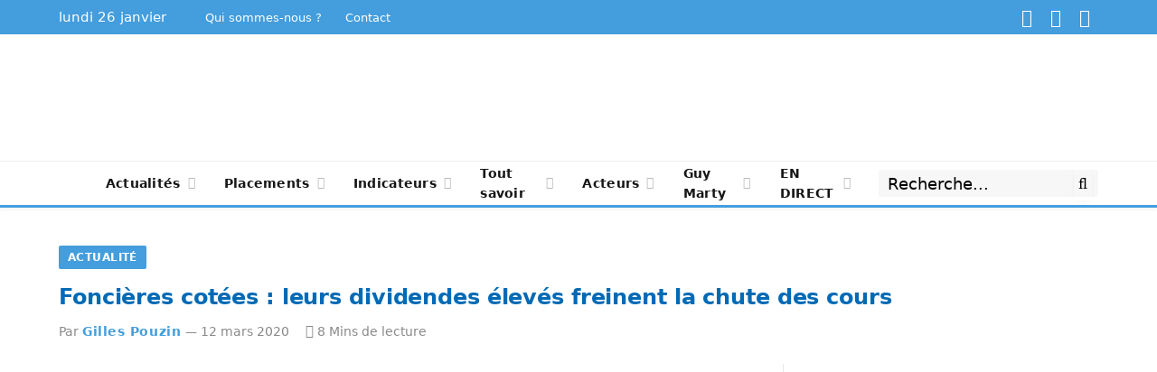

--- FILE ---
content_type: text/html; charset=UTF-8
request_url: https://www.pierrepapier.fr/actualite/siic-fonciere-cotee-en-bourse-hausse-dividende-freine-chute-cours/
body_size: 57512
content:

<!DOCTYPE html>
<html lang="fr-FR" class="s-light site-s-light">

<head><meta charset="UTF-8" /><script>if(navigator.userAgent.match(/MSIE|Internet Explorer/i)||navigator.userAgent.match(/Trident\/7\..*?rv:11/i)){var href=document.location.href;if(!href.match(/[?&]nowprocket/)){if(href.indexOf("?")==-1){if(href.indexOf("#")==-1){document.location.href=href+"?nowprocket=1"}else{document.location.href=href.replace("#","?nowprocket=1#")}}else{if(href.indexOf("#")==-1){document.location.href=href+"&nowprocket=1"}else{document.location.href=href.replace("#","&nowprocket=1#")}}}}</script><script>(()=>{class RocketLazyLoadScripts{constructor(){this.v="2.0.3",this.userEvents=["keydown","keyup","mousedown","mouseup","mousemove","mouseover","mouseenter","mouseout","mouseleave","touchmove","touchstart","touchend","touchcancel","wheel","click","dblclick","input","visibilitychange"],this.attributeEvents=["onblur","onclick","oncontextmenu","ondblclick","onfocus","onmousedown","onmouseenter","onmouseleave","onmousemove","onmouseout","onmouseover","onmouseup","onmousewheel","onscroll","onsubmit"]}async t(){this.i(),this.o(),/iP(ad|hone)/.test(navigator.userAgent)&&this.h(),this.u(),this.l(this),this.m(),this.k(this),this.p(this),this._(),await Promise.all([this.R(),this.L()]),this.lastBreath=Date.now(),this.S(this),this.P(),this.D(),this.O(),this.M(),await this.C(this.delayedScripts.normal),await this.C(this.delayedScripts.defer),await this.C(this.delayedScripts.async),this.F("domReady"),await this.T(),await this.j(),await this.I(),this.F("windowLoad"),await this.A(),window.dispatchEvent(new Event("rocket-allScriptsLoaded")),this.everythingLoaded=!0,this.lastTouchEnd&&await new Promise((t=>setTimeout(t,500-Date.now()+this.lastTouchEnd))),this.H(),this.F("all"),this.U(),this.W()}i(){this.CSPIssue=sessionStorage.getItem("rocketCSPIssue"),document.addEventListener("securitypolicyviolation",(t=>{this.CSPIssue||"script-src-elem"!==t.violatedDirective||"data"!==t.blockedURI||(this.CSPIssue=!0,sessionStorage.setItem("rocketCSPIssue",!0))}),{isRocket:!0})}o(){window.addEventListener("pageshow",(t=>{this.persisted=t.persisted,this.realWindowLoadedFired=!0}),{isRocket:!0}),window.addEventListener("pagehide",(()=>{this.onFirstUserAction=null}),{isRocket:!0})}h(){let t;function e(e){t=e}window.addEventListener("touchstart",e,{isRocket:!0}),window.addEventListener("touchend",(function i(o){Math.abs(o.changedTouches[0].pageX-t.changedTouches[0].pageX)<10&&Math.abs(o.changedTouches[0].pageY-t.changedTouches[0].pageY)<10&&o.timeStamp-t.timeStamp<200&&(o.target.dispatchEvent(new PointerEvent("click",{target:o.target,bubbles:!0,cancelable:!0,detail:1})),event.preventDefault(),window.removeEventListener("touchstart",e,{isRocket:!0}),window.removeEventListener("touchend",i,{isRocket:!0}))}),{isRocket:!0})}q(t){this.userActionTriggered||("mousemove"!==t.type||this.firstMousemoveIgnored?"keyup"===t.type||"mouseover"===t.type||"mouseout"===t.type||(this.userActionTriggered=!0,this.onFirstUserAction&&this.onFirstUserAction()):this.firstMousemoveIgnored=!0),"click"===t.type&&t.preventDefault(),this.savedUserEvents.length>0&&(t.stopPropagation(),t.stopImmediatePropagation()),"touchstart"===this.lastEvent&&"touchend"===t.type&&(this.lastTouchEnd=Date.now()),"click"===t.type&&(this.lastTouchEnd=0),this.lastEvent=t.type,this.savedUserEvents.push(t)}u(){this.savedUserEvents=[],this.userEventHandler=this.q.bind(this),this.userEvents.forEach((t=>window.addEventListener(t,this.userEventHandler,{passive:!1,isRocket:!0})))}U(){this.userEvents.forEach((t=>window.removeEventListener(t,this.userEventHandler,{passive:!1,isRocket:!0}))),this.savedUserEvents.forEach((t=>{t.target.dispatchEvent(new window[t.constructor.name](t.type,t))}))}m(){this.eventsMutationObserver=new MutationObserver((t=>{const e="return false";for(const i of t){if("attributes"===i.type){const t=i.target.getAttribute(i.attributeName);t&&t!==e&&(i.target.setAttribute("data-rocket-"+i.attributeName,t),i.target["rocket"+i.attributeName]=new Function("event",t),i.target.setAttribute(i.attributeName,e))}"childList"===i.type&&i.addedNodes.forEach((t=>{if(t.nodeType===Node.ELEMENT_NODE)for(const i of t.attributes)this.attributeEvents.includes(i.name)&&i.value&&""!==i.value&&(t.setAttribute("data-rocket-"+i.name,i.value),t["rocket"+i.name]=new Function("event",i.value),t.setAttribute(i.name,e))}))}})),this.eventsMutationObserver.observe(document,{subtree:!0,childList:!0,attributeFilter:this.attributeEvents})}H(){this.eventsMutationObserver.disconnect(),this.attributeEvents.forEach((t=>{document.querySelectorAll("[data-rocket-"+t+"]").forEach((e=>{e.setAttribute(t,e.getAttribute("data-rocket-"+t)),e.removeAttribute("data-rocket-"+t)}))}))}k(t){Object.defineProperty(HTMLElement.prototype,"onclick",{get(){return this.rocketonclick||null},set(e){this.rocketonclick=e,this.setAttribute(t.everythingLoaded?"onclick":"data-rocket-onclick","this.rocketonclick(event)")}})}S(t){function e(e,i){let o=e[i];e[i]=null,Object.defineProperty(e,i,{get:()=>o,set(s){t.everythingLoaded?o=s:e["rocket"+i]=o=s}})}e(document,"onreadystatechange"),e(window,"onload"),e(window,"onpageshow");try{Object.defineProperty(document,"readyState",{get:()=>t.rocketReadyState,set(e){t.rocketReadyState=e},configurable:!0}),document.readyState="loading"}catch(t){console.log("WPRocket DJE readyState conflict, bypassing")}}l(t){this.originalAddEventListener=EventTarget.prototype.addEventListener,this.originalRemoveEventListener=EventTarget.prototype.removeEventListener,this.savedEventListeners=[],EventTarget.prototype.addEventListener=function(e,i,o){o&&o.isRocket||!t.B(e,this)&&!t.userEvents.includes(e)||t.B(e,this)&&!t.userActionTriggered||e.startsWith("rocket-")||t.everythingLoaded?t.originalAddEventListener.call(this,e,i,o):t.savedEventListeners.push({target:this,remove:!1,type:e,func:i,options:o})},EventTarget.prototype.removeEventListener=function(e,i,o){o&&o.isRocket||!t.B(e,this)&&!t.userEvents.includes(e)||t.B(e,this)&&!t.userActionTriggered||e.startsWith("rocket-")||t.everythingLoaded?t.originalRemoveEventListener.call(this,e,i,o):t.savedEventListeners.push({target:this,remove:!0,type:e,func:i,options:o})}}F(t){"all"===t&&(EventTarget.prototype.addEventListener=this.originalAddEventListener,EventTarget.prototype.removeEventListener=this.originalRemoveEventListener),this.savedEventListeners=this.savedEventListeners.filter((e=>{let i=e.type,o=e.target||window;return"domReady"===t&&"DOMContentLoaded"!==i&&"readystatechange"!==i||("windowLoad"===t&&"load"!==i&&"readystatechange"!==i&&"pageshow"!==i||(this.B(i,o)&&(i="rocket-"+i),e.remove?o.removeEventListener(i,e.func,e.options):o.addEventListener(i,e.func,e.options),!1))}))}p(t){let e;function i(e){return t.everythingLoaded?e:e.split(" ").map((t=>"load"===t||t.startsWith("load.")?"rocket-jquery-load":t)).join(" ")}function o(o){function s(e){const s=o.fn[e];o.fn[e]=o.fn.init.prototype[e]=function(){return this[0]===window&&t.userActionTriggered&&("string"==typeof arguments[0]||arguments[0]instanceof String?arguments[0]=i(arguments[0]):"object"==typeof arguments[0]&&Object.keys(arguments[0]).forEach((t=>{const e=arguments[0][t];delete arguments[0][t],arguments[0][i(t)]=e}))),s.apply(this,arguments),this}}if(o&&o.fn&&!t.allJQueries.includes(o)){const e={DOMContentLoaded:[],"rocket-DOMContentLoaded":[]};for(const t in e)document.addEventListener(t,(()=>{e[t].forEach((t=>t()))}),{isRocket:!0});o.fn.ready=o.fn.init.prototype.ready=function(i){function s(){parseInt(o.fn.jquery)>2?setTimeout((()=>i.bind(document)(o))):i.bind(document)(o)}return t.realDomReadyFired?!t.userActionTriggered||t.fauxDomReadyFired?s():e["rocket-DOMContentLoaded"].push(s):e.DOMContentLoaded.push(s),o([])},s("on"),s("one"),s("off"),t.allJQueries.push(o)}e=o}t.allJQueries=[],o(window.jQuery),Object.defineProperty(window,"jQuery",{get:()=>e,set(t){o(t)}})}P(){const t=new Map;document.write=document.writeln=function(e){const i=document.currentScript,o=document.createRange(),s=i.parentElement;let n=t.get(i);void 0===n&&(n=i.nextSibling,t.set(i,n));const c=document.createDocumentFragment();o.setStart(c,0),c.appendChild(o.createContextualFragment(e)),s.insertBefore(c,n)}}async R(){return new Promise((t=>{this.userActionTriggered?t():this.onFirstUserAction=t}))}async L(){return new Promise((t=>{document.addEventListener("DOMContentLoaded",(()=>{this.realDomReadyFired=!0,t()}),{isRocket:!0})}))}async I(){return this.realWindowLoadedFired?Promise.resolve():new Promise((t=>{window.addEventListener("load",t,{isRocket:!0})}))}M(){this.pendingScripts=[];this.scriptsMutationObserver=new MutationObserver((t=>{for(const e of t)e.addedNodes.forEach((t=>{"SCRIPT"!==t.tagName||t.noModule||t.isWPRocket||this.pendingScripts.push({script:t,promise:new Promise((e=>{const i=()=>{const i=this.pendingScripts.findIndex((e=>e.script===t));i>=0&&this.pendingScripts.splice(i,1),e()};t.addEventListener("load",i,{isRocket:!0}),t.addEventListener("error",i,{isRocket:!0}),setTimeout(i,1e3)}))})}))})),this.scriptsMutationObserver.observe(document,{childList:!0,subtree:!0})}async j(){await this.J(),this.pendingScripts.length?(await this.pendingScripts[0].promise,await this.j()):this.scriptsMutationObserver.disconnect()}D(){this.delayedScripts={normal:[],async:[],defer:[]},document.querySelectorAll("script[type$=rocketlazyloadscript]").forEach((t=>{t.hasAttribute("data-rocket-src")?t.hasAttribute("async")&&!1!==t.async?this.delayedScripts.async.push(t):t.hasAttribute("defer")&&!1!==t.defer||"module"===t.getAttribute("data-rocket-type")?this.delayedScripts.defer.push(t):this.delayedScripts.normal.push(t):this.delayedScripts.normal.push(t)}))}async _(){await this.L();let t=[];document.querySelectorAll("script[type$=rocketlazyloadscript][data-rocket-src]").forEach((e=>{let i=e.getAttribute("data-rocket-src");if(i&&!i.startsWith("data:")){i.startsWith("//")&&(i=location.protocol+i);try{const o=new URL(i).origin;o!==location.origin&&t.push({src:o,crossOrigin:e.crossOrigin||"module"===e.getAttribute("data-rocket-type")})}catch(t){}}})),t=[...new Map(t.map((t=>[JSON.stringify(t),t]))).values()],this.N(t,"preconnect")}async $(t){if(await this.G(),!0!==t.noModule||!("noModule"in HTMLScriptElement.prototype))return new Promise((e=>{let i;function o(){(i||t).setAttribute("data-rocket-status","executed"),e()}try{if(navigator.userAgent.includes("Firefox/")||""===navigator.vendor||this.CSPIssue)i=document.createElement("script"),[...t.attributes].forEach((t=>{let e=t.nodeName;"type"!==e&&("data-rocket-type"===e&&(e="type"),"data-rocket-src"===e&&(e="src"),i.setAttribute(e,t.nodeValue))})),t.text&&(i.text=t.text),t.nonce&&(i.nonce=t.nonce),i.hasAttribute("src")?(i.addEventListener("load",o,{isRocket:!0}),i.addEventListener("error",(()=>{i.setAttribute("data-rocket-status","failed-network"),e()}),{isRocket:!0}),setTimeout((()=>{i.isConnected||e()}),1)):(i.text=t.text,o()),i.isWPRocket=!0,t.parentNode.replaceChild(i,t);else{const i=t.getAttribute("data-rocket-type"),s=t.getAttribute("data-rocket-src");i?(t.type=i,t.removeAttribute("data-rocket-type")):t.removeAttribute("type"),t.addEventListener("load",o,{isRocket:!0}),t.addEventListener("error",(i=>{this.CSPIssue&&i.target.src.startsWith("data:")?(console.log("WPRocket: CSP fallback activated"),t.removeAttribute("src"),this.$(t).then(e)):(t.setAttribute("data-rocket-status","failed-network"),e())}),{isRocket:!0}),s?(t.fetchPriority="high",t.removeAttribute("data-rocket-src"),t.src=s):t.src="data:text/javascript;base64,"+window.btoa(unescape(encodeURIComponent(t.text)))}}catch(i){t.setAttribute("data-rocket-status","failed-transform"),e()}}));t.setAttribute("data-rocket-status","skipped")}async C(t){const e=t.shift();return e?(e.isConnected&&await this.$(e),this.C(t)):Promise.resolve()}O(){this.N([...this.delayedScripts.normal,...this.delayedScripts.defer,...this.delayedScripts.async],"preload")}N(t,e){this.trash=this.trash||[];let i=!0;var o=document.createDocumentFragment();t.forEach((t=>{const s=t.getAttribute&&t.getAttribute("data-rocket-src")||t.src;if(s&&!s.startsWith("data:")){const n=document.createElement("link");n.href=s,n.rel=e,"preconnect"!==e&&(n.as="script",n.fetchPriority=i?"high":"low"),t.getAttribute&&"module"===t.getAttribute("data-rocket-type")&&(n.crossOrigin=!0),t.crossOrigin&&(n.crossOrigin=t.crossOrigin),t.integrity&&(n.integrity=t.integrity),t.nonce&&(n.nonce=t.nonce),o.appendChild(n),this.trash.push(n),i=!1}})),document.head.appendChild(o)}W(){this.trash.forEach((t=>t.remove()))}async T(){try{document.readyState="interactive"}catch(t){}this.fauxDomReadyFired=!0;try{await this.G(),document.dispatchEvent(new Event("rocket-readystatechange")),await this.G(),document.rocketonreadystatechange&&document.rocketonreadystatechange(),await this.G(),document.dispatchEvent(new Event("rocket-DOMContentLoaded")),await this.G(),window.dispatchEvent(new Event("rocket-DOMContentLoaded"))}catch(t){console.error(t)}}async A(){try{document.readyState="complete"}catch(t){}try{await this.G(),document.dispatchEvent(new Event("rocket-readystatechange")),await this.G(),document.rocketonreadystatechange&&document.rocketonreadystatechange(),await this.G(),window.dispatchEvent(new Event("rocket-load")),await this.G(),window.rocketonload&&window.rocketonload(),await this.G(),this.allJQueries.forEach((t=>t(window).trigger("rocket-jquery-load"))),await this.G();const t=new Event("rocket-pageshow");t.persisted=this.persisted,window.dispatchEvent(t),await this.G(),window.rocketonpageshow&&window.rocketonpageshow({persisted:this.persisted})}catch(t){console.error(t)}}async G(){Date.now()-this.lastBreath>45&&(await this.J(),this.lastBreath=Date.now())}async J(){return document.hidden?new Promise((t=>setTimeout(t))):new Promise((t=>requestAnimationFrame(t)))}B(t,e){return e===document&&"readystatechange"===t||(e===document&&"DOMContentLoaded"===t||(e===window&&"DOMContentLoaded"===t||(e===window&&"load"===t||e===window&&"pageshow"===t)))}static run(){(new RocketLazyLoadScripts).t()}}RocketLazyLoadScripts.run()})();</script>

	
	<meta name="viewport" content="width=device-width, initial-scale=1" />
	<!-- Manifest added by SuperPWA - Progressive Web Apps Plugin For WordPress -->
<link rel="manifest" href="/superpwa-manifest.json">
<link rel="prefetch" href="/superpwa-manifest.json">
<meta name="theme-color" content="#1574c1">
<!-- / SuperPWA.com -->
<meta name='robots' content='index, follow, max-image-preview:large, max-snippet:-1, max-video-preview:-1' />

<!-- Google Tag Manager for WordPress by gtm4wp.com -->
<script data-cfasync="false" data-pagespeed-no-defer>
	var gtm4wp_datalayer_name = "dataLayer";
	var dataLayer = dataLayer || [];
</script>
<!-- End Google Tag Manager for WordPress by gtm4wp.com -->
	<!-- This site is optimized with the Yoast SEO Premium plugin v26.7 (Yoast SEO v26.8) - https://yoast.com/product/yoast-seo-premium-wordpress/ -->
	<title>Foncières cotées : leurs dividendes élevés freinent la chute des cours</title>
<link crossorigin data-rocket-preload as="font" href="https://www.pierrepapier.fr/wp-content/themes/smart-mag/css/icons/fonts/ts-icons.woff2?v3.2" rel="preload">
<style id="wpr-usedcss">img:is([sizes=auto i],[sizes^="auto," i]){contain-intrinsic-size:3000px 1500px}.sgr-main{transform:scale(.895);transform-origin:0 0;clear:both;padding:10px 0 5px}.grecaptcha-badge{visibility:visible}img.emoji{display:inline!important;border:none!important;box-shadow:none!important;height:1em!important;width:1em!important;margin:0 .07em!important;vertical-align:-.1em!important;background:0 0!important;padding:0!important}:where(.wp-block-button__link){border-radius:9999px;box-shadow:none;padding:calc(.667em + 2px) calc(1.333em + 2px);text-decoration:none}:root :where(.wp-block-button .wp-block-button__link.is-style-outline),:root :where(.wp-block-button.is-style-outline>.wp-block-button__link){border:2px solid;padding:.667em 1.333em}:root :where(.wp-block-button .wp-block-button__link.is-style-outline:not(.has-text-color)),:root :where(.wp-block-button.is-style-outline>.wp-block-button__link:not(.has-text-color)){color:currentColor}:root :where(.wp-block-button .wp-block-button__link.is-style-outline:not(.has-background)),:root :where(.wp-block-button.is-style-outline>.wp-block-button__link:not(.has-background)){background-color:initial;background-image:none}:where(.wp-block-calendar table:not(.has-background) th){background:#ddd}:where(.wp-block-columns){margin-bottom:1.75em}:where(.wp-block-columns.has-background){padding:1.25em 2.375em}:where(.wp-block-post-comments input[type=submit]){border:none}:where(.wp-block-cover-image:not(.has-text-color)),:where(.wp-block-cover:not(.has-text-color)){color:#fff}:where(.wp-block-cover-image.is-light:not(.has-text-color)),:where(.wp-block-cover.is-light:not(.has-text-color)){color:#000}:root :where(.wp-block-cover h1:not(.has-text-color)),:root :where(.wp-block-cover h2:not(.has-text-color)),:root :where(.wp-block-cover h3:not(.has-text-color)),:root :where(.wp-block-cover h4:not(.has-text-color)),:root :where(.wp-block-cover h5:not(.has-text-color)),:root :where(.wp-block-cover h6:not(.has-text-color)),:root :where(.wp-block-cover p:not(.has-text-color)){color:inherit}:where(.wp-block-file){margin-bottom:1.5em}:where(.wp-block-file__button){border-radius:2em;display:inline-block;padding:.5em 1em}:where(.wp-block-file__button):is(a):active,:where(.wp-block-file__button):is(a):focus,:where(.wp-block-file__button):is(a):hover,:where(.wp-block-file__button):is(a):visited{box-shadow:none;color:#fff;opacity:.85;text-decoration:none}.wp-block-gallery:not(.has-nested-images){display:flex;flex-wrap:wrap;list-style-type:none;margin:0;padding:0}.wp-block-gallery:not(.has-nested-images) figcaption{flex-grow:1}:where(.wp-block-group.wp-block-group-is-layout-constrained){position:relative}:root :where(.wp-block-image.is-style-rounded img,.wp-block-image .is-style-rounded img){border-radius:9999px}:where(.wp-block-latest-comments:not([style*=line-height] .wp-block-latest-comments__comment)){line-height:1.1}:where(.wp-block-latest-comments:not([style*=line-height] .wp-block-latest-comments__comment-excerpt p)){line-height:1.8}:root :where(.wp-block-latest-posts.is-grid){padding:0}:root :where(.wp-block-latest-posts.wp-block-latest-posts__list){padding-left:0}ul{box-sizing:border-box}:root :where(.wp-block-list.has-background){padding:1.25em 2.375em}:where(.wp-block-navigation.has-background .wp-block-navigation-item a:not(.wp-element-button)),:where(.wp-block-navigation.has-background .wp-block-navigation-submenu a:not(.wp-element-button)){padding:.5em 1em}:where(.wp-block-navigation .wp-block-navigation__submenu-container .wp-block-navigation-item a:not(.wp-element-button)),:where(.wp-block-navigation .wp-block-navigation__submenu-container .wp-block-navigation-submenu a:not(.wp-element-button)),:where(.wp-block-navigation .wp-block-navigation__submenu-container .wp-block-navigation-submenu button.wp-block-navigation-item__content),:where(.wp-block-navigation .wp-block-navigation__submenu-container .wp-block-pages-list__item button.wp-block-navigation-item__content){padding:.5em 1em}:root :where(p.has-background){padding:1.25em 2.375em}:where(p.has-text-color:not(.has-link-color)) a{color:inherit}:where(.wp-block-post-comments-form) input:not([type=submit]),:where(.wp-block-post-comments-form) textarea{border:1px solid #949494;font-family:inherit;font-size:1em}:where(.wp-block-post-comments-form) input:where(:not([type=submit]):not([type=checkbox])),:where(.wp-block-post-comments-form) textarea{padding:calc(.667em + 2px)}:where(.wp-block-post-excerpt){box-sizing:border-box;margin-bottom:var(--wp--style--block-gap);margin-top:var(--wp--style--block-gap)}:where(.wp-block-preformatted.has-background){padding:1.25em 2.375em}:where(.wp-block-search__button){border:1px solid #ccc;padding:6px 10px}:where(.wp-block-search__input){font-family:inherit;font-size:inherit;font-style:inherit;font-weight:inherit;letter-spacing:inherit;line-height:inherit;text-transform:inherit}:where(.wp-block-search__button-inside .wp-block-search__inside-wrapper){border:1px solid #949494;box-sizing:border-box;padding:4px}:where(.wp-block-search__button-inside .wp-block-search__inside-wrapper) .wp-block-search__input{border:none;border-radius:0;padding:0 4px}:where(.wp-block-search__button-inside .wp-block-search__inside-wrapper) .wp-block-search__input:focus{outline:0}:where(.wp-block-search__button-inside .wp-block-search__inside-wrapper) :where(.wp-block-search__button){padding:4px 8px}:root :where(.wp-block-separator.is-style-dots){height:auto;line-height:1;text-align:center}:root :where(.wp-block-separator.is-style-dots):before{color:currentColor;content:"···";font-family:serif;font-size:1.5em;letter-spacing:2em;padding-left:2em}:root :where(.wp-block-site-logo.is-style-rounded){border-radius:9999px}:where(.wp-block-social-links:not(.is-style-logos-only)) .wp-social-link{background-color:#f0f0f0;color:#444}:where(.wp-block-social-links:not(.is-style-logos-only)) .wp-social-link-amazon{background-color:#f90;color:#fff}:where(.wp-block-social-links:not(.is-style-logos-only)) .wp-social-link-bandcamp{background-color:#1ea0c3;color:#fff}:where(.wp-block-social-links:not(.is-style-logos-only)) .wp-social-link-behance{background-color:#0757fe;color:#fff}:where(.wp-block-social-links:not(.is-style-logos-only)) .wp-social-link-bluesky{background-color:#0a7aff;color:#fff}:where(.wp-block-social-links:not(.is-style-logos-only)) .wp-social-link-codepen{background-color:#1e1f26;color:#fff}:where(.wp-block-social-links:not(.is-style-logos-only)) .wp-social-link-deviantart{background-color:#02e49b;color:#fff}:where(.wp-block-social-links:not(.is-style-logos-only)) .wp-social-link-discord{background-color:#5865f2;color:#fff}:where(.wp-block-social-links:not(.is-style-logos-only)) .wp-social-link-dribbble{background-color:#e94c89;color:#fff}:where(.wp-block-social-links:not(.is-style-logos-only)) .wp-social-link-dropbox{background-color:#4280ff;color:#fff}:where(.wp-block-social-links:not(.is-style-logos-only)) .wp-social-link-etsy{background-color:#f45800;color:#fff}:where(.wp-block-social-links:not(.is-style-logos-only)) .wp-social-link-facebook{background-color:#0866ff;color:#fff}:where(.wp-block-social-links:not(.is-style-logos-only)) .wp-social-link-fivehundredpx{background-color:#000;color:#fff}:where(.wp-block-social-links:not(.is-style-logos-only)) .wp-social-link-flickr{background-color:#0461dd;color:#fff}:where(.wp-block-social-links:not(.is-style-logos-only)) .wp-social-link-foursquare{background-color:#e65678;color:#fff}:where(.wp-block-social-links:not(.is-style-logos-only)) .wp-social-link-github{background-color:#24292d;color:#fff}:where(.wp-block-social-links:not(.is-style-logos-only)) .wp-social-link-goodreads{background-color:#eceadd;color:#382110}:where(.wp-block-social-links:not(.is-style-logos-only)) .wp-social-link-google{background-color:#ea4434;color:#fff}:where(.wp-block-social-links:not(.is-style-logos-only)) .wp-social-link-gravatar{background-color:#1d4fc4;color:#fff}:where(.wp-block-social-links:not(.is-style-logos-only)) .wp-social-link-instagram{background-color:#f00075;color:#fff}:where(.wp-block-social-links:not(.is-style-logos-only)) .wp-social-link-lastfm{background-color:#e21b24;color:#fff}:where(.wp-block-social-links:not(.is-style-logos-only)) .wp-social-link-linkedin{background-color:#0d66c2;color:#fff}:where(.wp-block-social-links:not(.is-style-logos-only)) .wp-social-link-mastodon{background-color:#3288d4;color:#fff}:where(.wp-block-social-links:not(.is-style-logos-only)) .wp-social-link-medium{background-color:#000;color:#fff}:where(.wp-block-social-links:not(.is-style-logos-only)) .wp-social-link-meetup{background-color:#f6405f;color:#fff}:where(.wp-block-social-links:not(.is-style-logos-only)) .wp-social-link-patreon{background-color:#000;color:#fff}:where(.wp-block-social-links:not(.is-style-logos-only)) .wp-social-link-pinterest{background-color:#e60122;color:#fff}:where(.wp-block-social-links:not(.is-style-logos-only)) .wp-social-link-pocket{background-color:#ef4155;color:#fff}:where(.wp-block-social-links:not(.is-style-logos-only)) .wp-social-link-reddit{background-color:#ff4500;color:#fff}:where(.wp-block-social-links:not(.is-style-logos-only)) .wp-social-link-skype{background-color:#0478d7;color:#fff}:where(.wp-block-social-links:not(.is-style-logos-only)) .wp-social-link-snapchat{background-color:#fefc00;color:#fff;stroke:#000}:where(.wp-block-social-links:not(.is-style-logos-only)) .wp-social-link-soundcloud{background-color:#ff5600;color:#fff}:where(.wp-block-social-links:not(.is-style-logos-only)) .wp-social-link-spotify{background-color:#1bd760;color:#fff}:where(.wp-block-social-links:not(.is-style-logos-only)) .wp-social-link-telegram{background-color:#2aabee;color:#fff}:where(.wp-block-social-links:not(.is-style-logos-only)) .wp-social-link-threads{background-color:#000;color:#fff}:where(.wp-block-social-links:not(.is-style-logos-only)) .wp-social-link-tiktok{background-color:#000;color:#fff}:where(.wp-block-social-links:not(.is-style-logos-only)) .wp-social-link-tumblr{background-color:#011835;color:#fff}:where(.wp-block-social-links:not(.is-style-logos-only)) .wp-social-link-twitch{background-color:#6440a4;color:#fff}:where(.wp-block-social-links:not(.is-style-logos-only)) .wp-social-link-twitter{background-color:#1da1f2;color:#fff}:where(.wp-block-social-links:not(.is-style-logos-only)) .wp-social-link-vimeo{background-color:#1eb7ea;color:#fff}:where(.wp-block-social-links:not(.is-style-logos-only)) .wp-social-link-vk{background-color:#4680c2;color:#fff}:where(.wp-block-social-links:not(.is-style-logos-only)) .wp-social-link-wordpress{background-color:#3499cd;color:#fff}:where(.wp-block-social-links:not(.is-style-logos-only)) .wp-social-link-whatsapp{background-color:#25d366;color:#fff}:where(.wp-block-social-links:not(.is-style-logos-only)) .wp-social-link-x{background-color:#000;color:#fff}:where(.wp-block-social-links:not(.is-style-logos-only)) .wp-social-link-yelp{background-color:#d32422;color:#fff}:where(.wp-block-social-links:not(.is-style-logos-only)) .wp-social-link-youtube{background-color:red;color:#fff}:where(.wp-block-social-links.is-style-logos-only) .wp-social-link{background:0 0}:where(.wp-block-social-links.is-style-logos-only) .wp-social-link svg{height:1.25em;width:1.25em}:where(.wp-block-social-links.is-style-logos-only) .wp-social-link-amazon{color:#f90}:where(.wp-block-social-links.is-style-logos-only) .wp-social-link-bandcamp{color:#1ea0c3}:where(.wp-block-social-links.is-style-logos-only) .wp-social-link-behance{color:#0757fe}:where(.wp-block-social-links.is-style-logos-only) .wp-social-link-bluesky{color:#0a7aff}:where(.wp-block-social-links.is-style-logos-only) .wp-social-link-codepen{color:#1e1f26}:where(.wp-block-social-links.is-style-logos-only) .wp-social-link-deviantart{color:#02e49b}:where(.wp-block-social-links.is-style-logos-only) .wp-social-link-discord{color:#5865f2}:where(.wp-block-social-links.is-style-logos-only) .wp-social-link-dribbble{color:#e94c89}:where(.wp-block-social-links.is-style-logos-only) .wp-social-link-dropbox{color:#4280ff}:where(.wp-block-social-links.is-style-logos-only) .wp-social-link-etsy{color:#f45800}:where(.wp-block-social-links.is-style-logos-only) .wp-social-link-facebook{color:#0866ff}:where(.wp-block-social-links.is-style-logos-only) .wp-social-link-fivehundredpx{color:#000}:where(.wp-block-social-links.is-style-logos-only) .wp-social-link-flickr{color:#0461dd}:where(.wp-block-social-links.is-style-logos-only) .wp-social-link-foursquare{color:#e65678}:where(.wp-block-social-links.is-style-logos-only) .wp-social-link-github{color:#24292d}:where(.wp-block-social-links.is-style-logos-only) .wp-social-link-goodreads{color:#382110}:where(.wp-block-social-links.is-style-logos-only) .wp-social-link-google{color:#ea4434}:where(.wp-block-social-links.is-style-logos-only) .wp-social-link-gravatar{color:#1d4fc4}:where(.wp-block-social-links.is-style-logos-only) .wp-social-link-instagram{color:#f00075}:where(.wp-block-social-links.is-style-logos-only) .wp-social-link-lastfm{color:#e21b24}:where(.wp-block-social-links.is-style-logos-only) .wp-social-link-linkedin{color:#0d66c2}:where(.wp-block-social-links.is-style-logos-only) .wp-social-link-mastodon{color:#3288d4}:where(.wp-block-social-links.is-style-logos-only) .wp-social-link-medium{color:#000}:where(.wp-block-social-links.is-style-logos-only) .wp-social-link-meetup{color:#f6405f}:where(.wp-block-social-links.is-style-logos-only) .wp-social-link-patreon{color:#000}:where(.wp-block-social-links.is-style-logos-only) .wp-social-link-pinterest{color:#e60122}:where(.wp-block-social-links.is-style-logos-only) .wp-social-link-pocket{color:#ef4155}:where(.wp-block-social-links.is-style-logos-only) .wp-social-link-reddit{color:#ff4500}:where(.wp-block-social-links.is-style-logos-only) .wp-social-link-skype{color:#0478d7}:where(.wp-block-social-links.is-style-logos-only) .wp-social-link-snapchat{color:#fff;stroke:#000}:where(.wp-block-social-links.is-style-logos-only) .wp-social-link-soundcloud{color:#ff5600}:where(.wp-block-social-links.is-style-logos-only) .wp-social-link-spotify{color:#1bd760}:where(.wp-block-social-links.is-style-logos-only) .wp-social-link-telegram{color:#2aabee}:where(.wp-block-social-links.is-style-logos-only) .wp-social-link-threads{color:#000}:where(.wp-block-social-links.is-style-logos-only) .wp-social-link-tiktok{color:#000}:where(.wp-block-social-links.is-style-logos-only) .wp-social-link-tumblr{color:#011835}:where(.wp-block-social-links.is-style-logos-only) .wp-social-link-twitch{color:#6440a4}:where(.wp-block-social-links.is-style-logos-only) .wp-social-link-twitter{color:#1da1f2}:where(.wp-block-social-links.is-style-logos-only) .wp-social-link-vimeo{color:#1eb7ea}:where(.wp-block-social-links.is-style-logos-only) .wp-social-link-vk{color:#4680c2}:where(.wp-block-social-links.is-style-logos-only) .wp-social-link-whatsapp{color:#25d366}:where(.wp-block-social-links.is-style-logos-only) .wp-social-link-wordpress{color:#3499cd}:where(.wp-block-social-links.is-style-logos-only) .wp-social-link-x{color:#000}:where(.wp-block-social-links.is-style-logos-only) .wp-social-link-yelp{color:#d32422}:where(.wp-block-social-links.is-style-logos-only) .wp-social-link-youtube{color:red}:root :where(.wp-block-social-links .wp-social-link a){padding:.25em}:root :where(.wp-block-social-links.is-style-logos-only .wp-social-link a){padding:0}:root :where(.wp-block-social-links.is-style-pill-shape .wp-social-link a){padding-left:.6666666667em;padding-right:.6666666667em}:root :where(.wp-block-tag-cloud.is-style-outline){display:flex;flex-wrap:wrap;gap:1ch}:root :where(.wp-block-tag-cloud.is-style-outline a){border:1px solid;font-size:unset!important;margin-right:0;padding:1ch 2ch;text-decoration:none!important}:root :where(.wp-block-table-of-contents){box-sizing:border-box}:where(.wp-block-term-description){box-sizing:border-box;margin-bottom:var(--wp--style--block-gap);margin-top:var(--wp--style--block-gap)}:where(pre.wp-block-verse){font-family:inherit}.entry-content{counter-reset:footnotes}:root{--wp--preset--font-size--normal:16px;--wp--preset--font-size--huge:42px}.screen-reader-text{border:0;clip-path:inset(50%);height:1px;margin:-1px;overflow:hidden;padding:0;position:absolute;width:1px;word-wrap:normal!important}.screen-reader-text:focus{background-color:#ddd;clip-path:none;color:#444;display:block;font-size:1em;height:auto;left:5px;line-height:normal;padding:15px 23px 14px;text-decoration:none;top:5px;width:auto;z-index:100000}html :where(.has-border-color){border-style:solid}html :where([style*=border-top-color]){border-top-style:solid}html :where([style*=border-right-color]){border-right-style:solid}html :where([style*=border-bottom-color]){border-bottom-style:solid}html :where([style*=border-left-color]){border-left-style:solid}html :where([style*=border-top-width]){border-top-style:solid}html :where([style*=border-right-width]){border-right-style:solid}html :where([style*=border-bottom-width]){border-bottom-style:solid}html :where([style*=border-left-width]){border-left-style:solid}html :where(img[class*=wp-image-]){height:auto;max-width:100%}:where(figure){margin:0 0 1em}html :where(.is-position-sticky){--wp-admin--admin-bar--position-offset:var(--wp-admin--admin-bar--height,0px)}@media screen and (max-width:600px){html :where(.is-position-sticky){--wp-admin--admin-bar--position-offset:0px}}:root{--wp--preset--aspect-ratio--square:1;--wp--preset--aspect-ratio--4-3:4/3;--wp--preset--aspect-ratio--3-4:3/4;--wp--preset--aspect-ratio--3-2:3/2;--wp--preset--aspect-ratio--2-3:2/3;--wp--preset--aspect-ratio--16-9:16/9;--wp--preset--aspect-ratio--9-16:9/16;--wp--preset--color--black:#000000;--wp--preset--color--cyan-bluish-gray:#abb8c3;--wp--preset--color--white:#ffffff;--wp--preset--color--pale-pink:#f78da7;--wp--preset--color--vivid-red:#cf2e2e;--wp--preset--color--luminous-vivid-orange:#ff6900;--wp--preset--color--luminous-vivid-amber:#fcb900;--wp--preset--color--light-green-cyan:#7bdcb5;--wp--preset--color--vivid-green-cyan:#00d084;--wp--preset--color--pale-cyan-blue:#8ed1fc;--wp--preset--color--vivid-cyan-blue:#0693e3;--wp--preset--color--vivid-purple:#9b51e0;--wp--preset--gradient--vivid-cyan-blue-to-vivid-purple:linear-gradient(135deg,rgba(6, 147, 227, 1) 0%,rgb(155, 81, 224) 100%);--wp--preset--gradient--light-green-cyan-to-vivid-green-cyan:linear-gradient(135deg,rgb(122, 220, 180) 0%,rgb(0, 208, 130) 100%);--wp--preset--gradient--luminous-vivid-amber-to-luminous-vivid-orange:linear-gradient(135deg,rgba(252, 185, 0, 1) 0%,rgba(255, 105, 0, 1) 100%);--wp--preset--gradient--luminous-vivid-orange-to-vivid-red:linear-gradient(135deg,rgba(255, 105, 0, 1) 0%,rgb(207, 46, 46) 100%);--wp--preset--gradient--very-light-gray-to-cyan-bluish-gray:linear-gradient(135deg,rgb(238, 238, 238) 0%,rgb(169, 184, 195) 100%);--wp--preset--gradient--cool-to-warm-spectrum:linear-gradient(135deg,rgb(74, 234, 220) 0%,rgb(151, 120, 209) 20%,rgb(207, 42, 186) 40%,rgb(238, 44, 130) 60%,rgb(251, 105, 98) 80%,rgb(254, 248, 76) 100%);--wp--preset--gradient--blush-light-purple:linear-gradient(135deg,rgb(255, 206, 236) 0%,rgb(152, 150, 240) 100%);--wp--preset--gradient--blush-bordeaux:linear-gradient(135deg,rgb(254, 205, 165) 0%,rgb(254, 45, 45) 50%,rgb(107, 0, 62) 100%);--wp--preset--gradient--luminous-dusk:linear-gradient(135deg,rgb(255, 203, 112) 0%,rgb(199, 81, 192) 50%,rgb(65, 88, 208) 100%);--wp--preset--gradient--pale-ocean:linear-gradient(135deg,rgb(255, 245, 203) 0%,rgb(182, 227, 212) 50%,rgb(51, 167, 181) 100%);--wp--preset--gradient--electric-grass:linear-gradient(135deg,rgb(202, 248, 128) 0%,rgb(113, 206, 126) 100%);--wp--preset--gradient--midnight:linear-gradient(135deg,rgb(2, 3, 129) 0%,rgb(40, 116, 252) 100%);--wp--preset--font-size--small:13px;--wp--preset--font-size--medium:20px;--wp--preset--font-size--large:36px;--wp--preset--font-size--x-large:42px;--wp--preset--spacing--20:0.44rem;--wp--preset--spacing--30:0.67rem;--wp--preset--spacing--40:1rem;--wp--preset--spacing--50:1.5rem;--wp--preset--spacing--60:2.25rem;--wp--preset--spacing--70:3.38rem;--wp--preset--spacing--80:5.06rem;--wp--preset--shadow--natural:6px 6px 9px rgba(0, 0, 0, .2);--wp--preset--shadow--deep:12px 12px 50px rgba(0, 0, 0, .4);--wp--preset--shadow--sharp:6px 6px 0px rgba(0, 0, 0, .2);--wp--preset--shadow--outlined:6px 6px 0px -3px rgba(255, 255, 255, 1),6px 6px rgba(0, 0, 0, 1);--wp--preset--shadow--crisp:6px 6px 0px rgba(0, 0, 0, 1)}:where(.is-layout-flex){gap:.5em}:where(.is-layout-grid){gap:.5em}:where(.wp-block-post-template.is-layout-flex){gap:1.25em}:where(.wp-block-post-template.is-layout-grid){gap:1.25em}:where(.wp-block-columns.is-layout-flex){gap:2em}:where(.wp-block-columns.is-layout-grid){gap:2em}:root :where(.wp-block-pullquote){font-size:1.5em;line-height:1.6}.wpa-test-msg{background:#d1ecf1!important;border:1px solid #bee5eb!important;border-radius:5px!important;color:#0c5460!important;font-size:14px!important;padding:.75rem 1.25rem!important;font-family:Arial!important;margin-top:5px!important}span.wpa-button{display:inline-block!important;padding-top:5px!important;color:#fff!important;background-color:#6c757d!important;border-color:#6c757d!important;padding:5px 10px!important;border-radius:5px!important;margin-top:5px!important;cursor:pointer!important}#altEmail_container,.altEmail_container{position:absolute!important;overflow:hidden!important;display:inline!important;height:1px!important;width:1px!important;z-index:-1000!important}.cmplz-blocked-content-notice{display:none}.cmplz-blocked-content-container,.cmplz-wp-video{animation-name:cmplz-fadein;animation-duration:.6s;background:#fff;border:0;border-radius:3px;box-shadow:0 0 1px 0 rgba(0,0,0,.5),0 1px 10px 0 rgba(0,0,0,.15);display:flex;justify-content:center;align-items:center;background-repeat:no-repeat!important;background-size:cover!important;height:inherit;position:relative}.cmplz-blocked-content-container iframe,.cmplz-wp-video iframe{visibility:hidden;max-height:100%;border:0!important}.cmplz-blocked-content-container .cmplz-blocked-content-notice,.cmplz-wp-video .cmplz-blocked-content-notice{white-space:normal;text-transform:initial;position:absolute!important;width:100%;top:50%;left:50%;transform:translate(-50%,-50%);max-width:300px;font-size:14px;padding:10px;background-color:rgba(0,0,0,.5);color:#fff;text-align:center;z-index:98;line-height:23px}.cmplz-blocked-content-container .cmplz-blocked-content-notice .cmplz-links,.cmplz-wp-video .cmplz-blocked-content-notice .cmplz-links{display:block;margin-bottom:10px}.cmplz-blocked-content-container .cmplz-blocked-content-notice .cmplz-links a,.cmplz-wp-video .cmplz-blocked-content-notice .cmplz-links a{color:#fff}.cmplz-blocked-content-container div div{display:none}.cmplz-wp-video .cmplz-placeholder-element{width:100%;height:inherit}@keyframes cmplz-fadein{from{opacity:0}to{opacity:1}}a,article,aside,audio,b,blockquote,body,button,canvas,caption,details,div,em,fieldset,figcaption,figure,footer,form,h1,h2,h3,h4,h5,hr,html,i,iframe,img,input,label,legend,li,menu,nav,object,p,section,span,strong,summary,sup,table,tbody,td,textarea,time,tr,ul,video{margin:0;padding:0;border:0;vertical-align:baseline;font-size:100%;font-family:inherit}article,aside,details,figcaption,figure,footer,menu,nav,section{display:block}ul{list-style:none}blockquote{quotes:none}blockquote:after,blockquote:before{content:"";content:none}table{border-collapse:collapse;border-spacing:0}button,input[type=submit]{box-sizing:content-box;-webkit-appearance:none;cursor:pointer}button::-moz-focus-inner,input::-moz-focus-inner{border:0;padding:0}input[type=search]::-webkit-search-cancel-button,input[type=search]::-webkit-search-decoration{-webkit-appearance:none}input[type=search]{-webkit-appearance:none}textarea{overflow:auto}a img{border:0}img{max-width:100%;height:auto}@media screen and (-ms-high-contrast:active),(-ms-high-contrast:none){img{min-height:1px}}::-webkit-input-placeholder{color:inherit}::-moz-placeholder{color:inherit;opacity:1}html{box-sizing:border-box}*,::after,::before{box-sizing:inherit}:root{--body-font:"Public Sans",system-ui,sans-serif;--ui-font:var(--body-font);--text-font:var(--body-font);--title-font:var(--ui-font);--h-font:var(--ui-font);--text-size:14px;--text-lh:1.714;--main-width:1200px;--grid-gutter:36px;--wrap-padding:35px;--boxed-pad:45px;--sidebar-width:33.3333333333%;--sidebar-c-width:var(--sidebar-width);--sidebar-pad:38px;--sidebar-c-pad:var(--sidebar-pad);--c-sidebar-sep:var(--c-separator2);--max-width-md:680px;--title-size-xs:14px;--title-size-s:16px;--title-size-n:18px;--title-size-m:20px;--title-size-l:25px;--title-size-xl:30px;--title-fw-semi:600;--title-fw-bold:700;--grid-p-title:var(--title-size-m);--grid-sm-p-title:var(--title-size-s);--grid-lg-p-title:var(--title-size-l);--list-p-title:calc(var(--title-size-m) * 1.05);--small-p-title:var(--title-size-xs);--feat-grid-title-s:var(--title-size-n);--feat-grid-title-m:var(--title-size-m);--feat-grid-title-l:var(--title-size-l);--excerpt-size:15px;--post-content-size:1.186rem;--post-content-lh:1.7;--post-content-gaps:1.54em;--single-content-size:var(--post-content-size);--p-media-margin:1.867em;--p-spacious-pad:0px;--c-facebook:#1a6dd4;--c-twitter:#55acef;--c-pinterest:#e4223e;--c-linkedin:#02669a;--c-tumblr:#44546b;--c-instagram:#c13584;--c-vk:#45668e;--c-vimeo:#1ab7ea;--c-youtube:#ff0000;--c-dribbble:#ea4c89;--c-flickr:#0063dc;--c-email:#080808;--c-whatsapp:#23c761;--c-soundcloud:#ff8800;--c-rss:#f97d1e;--c-reddit:#ff4500;--c-telegram:#0088cc;--c-tiktok:#fe2c55;--c-discord:#5865f2;--c-twitch:#7b3ed6;--c-snapchat:#fffc00;--c-threads:#000;--c-mastodon:#6364ff;--c-spotify:#1db954;--c-bluesky:#1285fe;--block-wrap-mb:55px;--btn-height:38px;--btn-shadow:0 2px 7px -4px rgba(0, 0, 0, .16)}.s-light,:root{--c-main:#2ab391;--c-main-rgb:42,179,145;--c-contrast-0:#fff;--c-contrast-10:#fbfbfb;--c-contrast-50:#f7f7f7;--c-contrast-75:#efefef;--c-contrast-100:#e8e8e8;--c-contrast-125:#e2e2e2;--c-contrast-150:#ddd;--c-contrast-200:#ccc;--c-contrast-300:#bbb;--c-contrast-400:#999;--c-contrast-450:#8a8a8a;--c-contrast-500:#777;--c-contrast-600:#666;--c-contrast-650:#505050;--c-contrast-700:#444;--c-contrast-800:#333;--c-contrast-850:#191919;--c-contrast-900:#161616;--c-contrast:#000;--c-rgba:0,0,0;--c-separator:var(--c-contrast-100);--c-separator2:var(--c-contrast-125);--c-links:var(--c-contrast-900);--c-headings:var(--c-contrast-900);--c-excerpts:var(--c-contrast-650);--c-nav:var(--c-contrast-900);--c-nav-hov-bg:transparent;--c-nav-drop-sep:rgba(0, 0, 0, .07);--c-nav-blip:var(--c-contrast-300);--c-post-meta:var(--c-contrast-450);--footer-mt:60px;--footer-bg:#f7f7f7;--footer-lower-bg:#f0f0f0}.s-dark:not(i),.site-s-dark,.site-s-dark .s-light{--c-contrast-0:#000;--c-contrast-10:#070707;--c-contrast-50:#111;--c-contrast-75:#151515;--c-contrast-100:#222;--c-contrast-125:#2b2b2b;--c-contrast-150:#333;--c-contrast-200:#444;--c-contrast-300:#555;--c-contrast-400:#777;--c-contrast-450:#999;--c-contrast-500:#bbb;--c-contrast-600:#c0c0c0;--c-contrast-650:#ccc;--c-contrast-700:#d1d1d1;--c-contrast-800:#ddd;--c-contrast-850:#ececec;--c-contrast-900:#f0f0f0;--c-contrast:#fff;--c-rgba:255,255,255;--c-a-hover:rgba(var(--c-rgba), .7);--c-headings:var(--c-contrast-850);--c-excerpts:var(--c-contrast-650);--c-separator:rgba(var(--c-rgba), .13);--c-separator2:rgba(var(--c-rgba), .13);--c-links:var(--c-contrast-900);--c-headings:var(--c-contrast-850);--c-nav:var(--c-contrast-900);--c-nav-drop-bg:var(--c-contrast-10);--c-nav-drop-sep:rgba(255, 255, 255, .1);--c-post-meta:rgba(var(--c-rgba), .65);--c-email:var(--c-contrast-300);--c-input-bg:rgba(var(--c-rgba), .1);--footer-bg:#0f0f11;--footer-lower-bg:#040404}.site-s-dark{--footer-bg:#070708}.site-s-dark body{background:#151516}html{font-size:14px}body{font-family:var(--body-font);line-height:1.5;color:var(--body-color,var(--c-contrast-700));background:var(--c-contrast-0);-webkit-text-size-adjust:100%;-webkit-tap-highlight-color:transparent;overflow-x:hidden}@media (max-width:1200px){.main-wrap{overflow-x:clip}.feat-grid{overflow:hidden}}::selection{background:var(--c-main);color:#fff}img::selection{background:0 0}:root{--admin-bar-h:32px}@media (max-width:782px){:root{--admin-bar-h:46px}}*,:after,:before{-webkit-font-smoothing:antialiased}p{margin-bottom:21px;word-break:break-all;word-break:break-word;overflow-wrap:break-word}h1{font-size:1.846em}h2{font-size:1.5em}h3{font-size:1.285em}h4{font-size:1.21em}h5{font-size:1.107em}h1,h2,h3,h4,h5{font-weight:var(--title-fw-bold);font-family:var(--h-font);color:var(--c-headings)}a{color:var(--c-a,var(--c-links));text-decoration:none;transition:all .25s ease-in-out}a:hover{text-decoration:none;color:var(--c-a-hover,var(--c-main))}table{max-width:100%;background-color:transparent}td{background:0 0;padding:5px 9px;border:1px solid var(--c-separator2);text-align:initial}table caption{padding:0 0 7px;width:auto;font-weight:600}sup{vertical-align:super;font-size:.7em}ul{list-style-type:var(--ul-style,none);margin:var(--ul-margin,0);margin-left:var(--ul-ml,0)}li{padding:var(--li-padding,0);padding-left:var(--li-pl,0);margin:var(--li-margin,0);margin-bottom:var(--li-mb,0)}input,select,textarea{border:1px solid var(--c-contrast-150);padding:7px 12px;outline:0;height:auto;font-size:14px;color:var(--c-contrast-500);max-width:100%;border-radius:2px;box-shadow:0 2px 7px -4px rgba(0,0,0,.1);background:var(--c-input-bg,var(--c-contrast-0))}input{width:var(--input-width,initial);height:var(--input-height,38px)}input[type=checkbox],input[type=radio]{width:initial;height:initial}textarea{width:100%;padding:14px 12px;line-height:1.5}input:focus,select:focus,textarea:focus{border-color:var(--c-contrast-400);color:var(--c-contrast-650)}button,input[type=submit]{-webkit-appearance:none;padding:var(--btn-pad,0 17px);font-family:var(--ui-font);font-size:var(--btn-f-size, 12px);font-weight:var(--btn-f-weight,600);line-height:var(--btn-l-height, var(--btn-height));height:var(--btn-height);letter-spacing:.03em;text-transform:uppercase;text-align:center;box-shadow:var(--btn-shadow);transition:.25s ease-in-out;background:var(--c-main);color:#fff;border:0;border-radius:2px}button:hover,input[type=submit]:hover{background:#161616;border-color:#161616;color:#fff}.s-dark button:hover,.s-dark input[type=submit]:hover{border-color:#555}button:focus{outline:0}button:active,input[type=button]:active,input[type=submit]:active{opacity:.9}blockquote{padding:.5em 1.5em;color:var(--c-contrast-850);font-family:var(--blockquote-font,inherit);font-size:1.12em;font-weight:400}blockquote>p:last-of-type{margin-bottom:0}.search-form{display:flex}.search-form label{flex-grow:1;max-width:400px}.search-form .search-field{width:100%}.search-form input[type=submit]{border-top-left-radius:0;border-bottom-left-radius:0;margin-left:-2px}.cf:after,.cf:before{content:"";display:table;flex-basis:0;order:1}.cf:after{clear:both}.screen-reader-text,.visuallyhidden{border:0;clip:rect(0 0 0 0);height:1px;margin:-1px;overflow:hidden;padding:0;position:absolute;width:1px}.main-color{color:var(--c-main)}.post-title{color:var(--c-headings);font-family:var(--title-font);line-height:1.36}.post-title a{--c-links:initial;--c-a:initial;--c-a-hover:var(--c-main);display:block}hr{margin:41px 0;height:1px;background:var(--c-separator)}.lazyload,.lazyloading{will-change:opacity!important;background-color:var(--c-contrast-150)}.lazyload:not(._),.lazyloading:not(._){opacity:.1}.no-display{will-change:opacity;opacity:0}.appear,.lazyloaded{will-change:initial;opacity:1}.appear,.lazyload,.lazyloading,.post-content img,.wp-post-image{transition:opacity .3s ease-in-out}@media (min-width:941px){.post-content:hover img,.wp-post-image{will-change:opacity}}:where(.ts-img-hov-fade) .wp-post-image:hover{opacity:.85}:where(.ts-img-hov-saturate) .wp-post-image{transition-property:filter}:where(.ts-img-hov-saturate) .wp-post-image:hover{filter:brightness(1.08)}@keyframes fade-in{0%{opacity:0}100%{opacity:1}}@keyframes fade-in-up-lg{from{opacity:0;transform:translate3d(0,8px,0)}to{opacity:1;transform:none}}@keyframes fade-in-down-lg{from{opacity:0;transform:translate3d(0,-8px,0)}to{opacity:1;transform:none}}.fade-in:not(._){visibility:visible;opacity:1}.fade-in-up-lg{will-change:transform;animation:.65s ease-out fade-in-up-lg;animation-fill-mode:both}.fade-in-down-lg{will-change:transform;animation:.65s ease-out fade-in-down-lg;animation-fill-mode:both}.media-ratio{position:relative;display:block;height:0}.media-ratio .wp-post-image,.media-ratio>img{position:absolute;top:0;left:0;width:100%;height:100%;object-fit:cover;border-radius:var(--media-radius,0)}.media-ratio.ratio-3-2{padding-bottom:66.6666666667%}.main-wrap,.ts-contain,.wrap{max-width:100%;box-sizing:border-box}.ts-contain,.wrap{width:100%;margin:0 auto}@media (min-width:1201px){.wrap{width:var(--main-width)}.main,.ts-contain{width:calc(var(--main-width) + var(--wrap-padding) * 2)}}.main{margin:42px auto}.main,.ts-contain{padding:0 35px;padding:0 var(--wrap-padding)}@media (max-width:940px){.wrap{max-width:var(--max-width-md)}.main,.ts-contain{max-width:calc(var(--max-width-md) + 70px)}.main,.ts-contain{--wrap-padding:25px}}@media (max-width:540px){ul{margin-left:var(--ul-ml-xs,0)}.main,.ts-contain{--wrap-padding:20px}}.main .ts-contain,.ts-contain .ts-contain{padding:0}.no-sidebar .col-8.main-content{width:100%}@media (min-width:941px){.main-content:not(.main),.no-sidebar .right-sidebar .main-content{width:calc(100% - var(--sidebar-c-width))}}.row,.ts-row{--grid-gutter-h:calc(var(--grid-gutter) / 2);display:flex;flex-wrap:wrap;margin-right:calc(-1 * var(--grid-gutter-h));margin-left:calc(-1 * var(--grid-gutter-h))}.grid{display:grid;grid-column-gap:var(--grid-gutter);grid-row-gap:var(--grid-row-gap,0)}@media (max-width:767px){:root{--block-wrap-mb:45px}body,html{overflow-x:hidden}.grid{--grid-gutter:26px}}.cols-gap-sm{--grid-gutter:26px}.cols-gap-lg{--grid-gutter:50px}.grid-1{--col:100%;grid-template-columns:repeat(1,minmax(0,1fr))}.grid-3{--col:33.3333333333%;grid-template-columns:repeat(3,minmax(0,1fr))}@media (max-width:940px){.md\:grid-1{--col:100%;grid-template-columns:repeat(1,minmax(0,1fr))}.md\:grid-2{--col:50%;grid-template-columns:repeat(2,minmax(0,1fr))}.md\:grid-4{--col:25%;grid-template-columns:repeat(4,minmax(0,1fr))}}.col-4{width:33.3333333333%}.col-8{width:66.6666666667%}[class*=" col-"],[class^=col-]{flex:0 0 auto;padding-left:var(--grid-gutter-h);padding-right:var(--grid-gutter-h)}@media (max-width:940px){[class*=" col-"],[class^=col-]{width:100%}}.main-featured .row{opacity:0}.main-featured .row.appear{opacity:1;-webkit-transform:translate3d(0,0,0)}.main-featured .slides{position:relative;min-height:170px}.common-slider .slick-arrow{--trans-x:0;display:none;position:absolute;z-index:100;top:var(--arrow-top,50%);left:0;background:0 0;border:1px solid #fff;color:#fff;font-size:18px;height:32px;width:30px;line-height:30px;text-align:center;transition-property:color,background;transform:translate(var(--trans-x),-50%) translateY(var(--trans-ey,0))}.common-slider .slick-arrow i{line-height:inherit}.common-slider .slick-arrow:hover{background:var(--c-contrast-0);color:var(--c-contrast-900)}.common-slider .prev-arrow{left:25px}.common-slider .next-arrow{left:auto;right:25px}.common-slider .item{opacity:0;transition:opacity .2s ease-in}.common-slider .slides{max-height:700px}.common-slider .loaded.slides{max-height:none}.common-slider .loaded .item{opacity:1}.common-slider .nav-dots{margin-top:50px;display:flex;justify-content:center;align-items:center}.common-slider .nav-dots button{display:block;border:0;padding:7px 4px;font-size:0;background:0 0;width:initial;height:initial;line-height:1;box-shadow:none}.common-slider .nav-dots button:before{content:"";display:block;width:9px;height:9px;border-radius:50%;border:1px solid rgba(var(--c-rgba),.3);outline:0;transition:.4s ease-out}html :where([style*=border-width]){border-style:solid}.wp-block-gallery{margin:var(--p-media-margin) auto}.alignfull,.alignwide{margin:calc(var(--p-media-margin) + 4px) auto}figure img,p img{vertical-align:middle}figcaption{font-style:italic;font-size:calc(.3em + 8.4px);text-align:center;color:var(--c-contrast-450)}.alignfull .alignfull,.alignwide .alignwide{margin-left:0;margin-right:0}.no-sidebar .entry-content .alignfull{width:100vw;max-width:100vw;margin-left:calc(50% - 50vw);margin-left:calc(50% - 50vw - var(--content-share-ml,0px)/ 2);margin-right:0}.post-content{--ul-style:disc;--ul-margin:calc(var(--post-content-gaps) + .26em) auto;--ul-ml:35px;--ul-ml-xs:22px;--li-pl:3px;--li-mb:0.44em}.post-content p,.post-content>div,.post-content>iframe{margin-bottom:var(--post-content-gaps)}.post-content strong{font-weight:var(--title-fw-bold)}.post-content>blockquote{margin:calc(var(--post-content-gaps) + .3em) auto}.post-content li>ul{margin-top:.5em;margin-bottom:.5em}.post-content{--c-a:var(--c-main);--c-a-hover:var(--c-links)}.post-content>:not(._):last-child{margin-bottom:0}.post-content>:not(._):first-child{margin-top:0}.post-content h1,.post-content h2,.post-content h3,.post-content h4,.post-content h5{margin-top:1.35em;margin-bottom:.75em;font-weight:var(--title-fw-bold);color:var(--c-headings);font-family:var(--text-h-font,inherit);line-height:1.5}.post-content a:hover img{opacity:1}.post-content table{margin:calc(var(--post-content-gaps) + .66em) auto}.post-content iframe{max-width:100%}.post-content figcaption a{text-decoration:underline}.post-content{font-family:var(--text-font);font-size:var(--text-size);line-height:var(--text-lh);text-rendering:optimizeLegibility;font-size:var(--post-content-size);line-height:var(--post-content-lh);color:var(--c-contrast-800);--wp--preset--font-size--small:14px;--wp--preset--font-size--large:22px}.post-content .search-field{vertical-align:top}.no-sidebar .post-content .alignfull{width:100vw;max-width:100vw}.post-content figure>a:not(.pinit-btn){display:block}.post-content>p .fluid-width-video-wrapper{margin:var(--p-media-margin) auto}.post-content table{font-size:calc(.6923076923em + 4px)}.post-content>blockquote:not([class]){border-left:3px solid var(--c-contrast-150)}.post-content figure>ul{margin:0;list-style:none}.entry-content{--post-content-size:var(--single-content-size)}.content-spacious{--p-spacious-pad:3.9340101523%}@media (max-width:767px){.cols-gap-lg{--grid-gutter:26px}.sm\:grid-1{--col:100%;grid-template-columns:repeat(1,minmax(0,1fr))}.sm\:grid-2{--col:50%;grid-template-columns:repeat(2,minmax(0,1fr))}.post-content{font-size:max(14px, calc(var(--post-content-size) * .96))}.content-spacious{--p-spacious-pad:min(3.9340101523%, calc(var(--wrap-padding) + 8px))}}@media (min-width:768px){.content-spacious{padding-left:var(--p-spacious-pad);padding-right:var(--p-spacious-pad)}}@media (min-width:941px) and (max-width:1100px){.content-spacious{--p-spacious-pad:0px}}.content-spacious .alignfull,.content-spacious .alignwide,.content-spacious .fluid-width-video-wrapper,.content-spacious .gallery,.content-spacious .review-box{margin-left:calc(-1 * var(--p-spacious-pad));margin-right:calc(-1 * var(--p-spacious-pad));max-width:calc(100% + var(--p-spacious-pad) * 2)}.content-spacious .fluid-width-video-wrapper{width:auto}.spc-social{display:flex;align-items:center}.spc-social .icon{font-size:var(--spc-social-fs, 14px);line-height:1.6;width:1.2em;text-align:center}.spc-social .service{display:flex;height:100%;align-items:center;justify-content:center;padding:0 3px;margin-right:var(--spc-social-space,2px);color:var(--c-spc-social,inherit);background:var(--c-spcs-bg,transparent)}.spc-social .service:hover{opacity:var(--spcs-hov-opacity, .8);color:var(--c-spc-social-hov,var(--c-main))}.spc-social .service:last-child{margin-right:0}.spc-social-b{--spc-social-fs:19px;--spc-social-size:38px;--spc-social-space:9px}.spc-social-b .icon{line-height:1;width:auto}.spc-social-b .service{padding:0;width:var(--spc-social-size);height:var(--spc-social-size);border:1px solid rgba(0,0,0,.09);border-radius:50%}.s-dark .spc-social-b .service{background:rgba(var(--c-rgba),.12);background:var(--c-spcs-bg,rgba(var(--c-rgba),.12))}.spc-social-bg{--c-spc-social:#fff;--spcs-hov-opacity:.8}.spc-social-bg .service{--c-spcs-bg:var(--c-spcs-icon)}.spc-social-bg .service:hover{color:var(--c-spc-social)}.spc-social-colored .service{--c-spc-social:var(--c-spcs-icon)}.spc-social-colored .service:hover{color:var(--c-spc-social)}.spc-social-colors .service{--c-spcs-icon:#000}:where(.s-dark) .spc-social-colors .service{--c-spcs-icon:#7b7b7b}.spc-social-colors .s-facebook{--c-spcs-icon:var(--c-facebook)}.spc-social-colors .s-twitter{--c-spcs-icon:var(--c-twitter)}.spc-social-colors .s-youtube{--c-spcs-icon:var(--c-youtube)}.spc-social-colors .s-linkedin{--c-spcs-icon:var(--c-linkedin)}:where(.s-light) .spc-social-colors .s-link{--c-spcs-icon:#222433}.spc-social-block{flex-wrap:wrap;margin-bottom:calc(-1 * var(--spc-social-space,2px))}.spc-social-block .service{margin-bottom:var(--spc-social-space,2px)}.post-meta{--p-meta-sep:"—";display:flex;flex-direction:column;margin-bottom:var(--p-meta-mb,initial);font-family:var(--ui-font);font-size:12px;color:var(--c-post-meta);line-height:1.5}.post-meta-items a{color:inherit}.post-meta .meta-item:before{content:"—";content:var(--p-meta-sep);padding:0 var(--p-meta-sep-pad,4px);display:inline-block;transform:scale(.916)}.post-meta .has-icon{white-space:nowrap}.post-meta .has-icon:before{display:none}.post-meta .has-icon i{font-size:var(--p-meta-icons-s, 1.083em);color:var(--c-p-meta-icons);margin-right:4px}.post-meta .has-next-icon{margin-right:var(--p-meta-icons-mr,10px)}.post-meta .has-next-icon:not(.has-icon){margin-right:18px}.post-meta .meta-item:first-child:before{display:none}.post-meta .post-title{margin:var(--p-title-space,9px) 0}.post-meta .post-cat{display:inline-flex;flex-wrap:wrap;justify-content:center;align-items:center}.post-meta .post-cat>a{padding:0;color:var(--c-main);font-weight:500;letter-spacing:.05em;text-transform:uppercase}.post-meta .post-cat>a:hover{opacity:.8}.post-meta .post-cat a+a:before{content:"•";display:inline-flex;padding:0 6px;font-size:.9em;font-weight:400;line-height:1}.post-meta .post-author>a{color:var(--c-contrast-850);font-weight:500}.post-meta .post-author img{display:inline-flex;vertical-align:middle;border-radius:50%;align-self:center;box-shadow:0 0 1px rgba(0,0,0,.2)}.post-meta .post-author img+img{margin-left:-3px}.post-meta .post-author img:last-of-type{margin-right:var(--p-meta-author-img-mr,7px)}.post-meta .cat-labels{display:inline-flex;margin-bottom:-5px}.post-meta .cat-labels .category{display:inline-flex;margin-bottom:6px}.post-meta .meta-item+.cat-labels{vertical-align:middle;margin-left:8px}.post-meta .meta-item+.cat-labels:before{content:""}.post-meta .cat-labels+.meta-item:before{content:"";margin-left:3px}.post-meta>:last-child{margin-bottom:0}.post-meta>:first-child{margin-top:0}.post-meta>.is-title:last-child{margin-bottom:0!important}.post-meta>.is-title:first-child{margin-top:0!important}.load-button{--btn-f-size:13px;padding:12px 16px;width:30%;min-width:270px;max-width:100%;height:auto;line-height:1;font-weight:700}.load-button .icon{margin-left:7px}.load-button.loading{cursor:default}.author-box{border-top:1px solid var(--c-separator);padding-top:35px;margin-bottom:45px}.author-info{font-size:14px;overflow:hidden}.author-info .avatar{float:left;margin-right:25px;border-radius:50%}@media (max-width:767px){.author-info .avatar{width:70px;margin-right:17px}}.author-info [rel=author]{color:var(--c-links);font-weight:600;font-size:17px;font-family:var(--ui-font);line-height:1.2}.author-info .social-icons{margin-left:auto}@media (max-width:540px){.xs\:grid-1{--col:100%;grid-template-columns:repeat(1,minmax(0,1fr))}.author-info .social-icons{display:block;float:none;width:100%;text-align:left;margin-top:13px}}.author-info .social-icons li{margin-right:10px}.author-info .social-icons li a{background:0 0;color:var(--c-contrast-700);font-size:14px}.author-info .social-icons li a:hover{color:var(--c-contrast)}.author-info .description{display:flex;flex-wrap:wrap;line-height:1.714}.author-info .bio{width:100%;margin-top:14px;margin-bottom:0}.gallery-slider{visibility:hidden;margin-bottom:7px}.gallery-slider img{will-change:opacity;transition:opacity .3s ease-in}.gallery-slider img:hover{opacity:.84}.gallery-slider .caption{position:absolute;padding:7px 10px;background:rgba(17,17,17,.7);bottom:0;left:0;right:0;color:#fff;font-size:12px;font-style:italic}.gallery{--g-cols:1;display:grid;grid-template-columns:repeat(var(--g-cols),1fr);grid-gap:10px}.wp-block-gallery{--gallery-block--gutter-size:10px;--wp--style--gallery-gap-default:10px}.wp-block-gallery li{padding:0}.wp-block-gallery li:before{display:none!important}.wp-block-gallery figure figcaption{position:absolute;overflow:hidden;box-sizing:border-box;opacity:0;visibility:hidden;padding:7px 10px;background:rgba(17,17,17,.7);bottom:0;left:0;right:0;margin:0;color:#fff;font-size:12px;transition:all .3s ease-in}.wp-block-gallery figure:hover figcaption{visibility:visible;opacity:1}.l-post .media{position:relative;align-self:flex-start;border-radius:var(--media-radius,0);overflow:hidden}.l-post .content{position:relative}.l-post img{max-width:initial}.l-post .image-link{display:block;position:relative;max-width:100%}.l-post .post-title{font-size:var(--title-size-m);font-weight:var(--title-fw-bold)}@media (max-width:540px){.l-post .post-title a{display:initial}.l-post .post-meta-items a{pointer-events:none}.touch .l-post .post-meta-items a{pointer-events:auto}}.l-post .excerpt{margin-top:var(--excerpt-mt,16px);color:var(--c-excerpts);font-size:var(--excerpt-size);line-height:var(--excerpt-lh, 1.6);word-break:break-all;word-break:break-word;overflow-wrap:break-word}.l-post .excerpt p:last-of-type{margin-bottom:0}.l-post .review-number{position:absolute;right:0;bottom:0;background:#080808;height:32px;line-height:32px;min-width:30px;text-align:center;font-size:11px;font-weight:700;color:#efefef}.l-post .review-number span{display:block;position:relative;z-index:1}.l-post .review-number .progress{z-index:0;position:absolute;top:0;left:0;background:var(--c-main);height:100%;width:0}.grid-post .media{margin-bottom:16px}.grid-post .media:last-child{margin-bottom:0}.grid-post .image-link{width:100%}.grid-post .post-title{font-size:var(--grid-p-title)}.grid-sm-post .image-link{width:100%}.grid-sm-post .post-title{font-size:var(--grid-sm-p-title);margin-top:11px}.small-post{display:flex;width:100%;--post-format-scale:.82}.small-post .post-title{font-size:var(--small-p-title);font-weight:var(--title-fw-semi);line-height:1.43}.small-post .media{display:block;width:110px;max-width:40%;margin-right:18px;flex-shrink:0}.small-post .media img{display:block}.small-post .content{margin-top:2px;flex-grow:1}.small-post .review-number{height:26px;line-height:26px;min-width:26px}.loop+.main-pagination{margin-top:50px}.loop-sep{overflow:hidden}.loop-sep .l-post:after{content:"";position:absolute;left:0;width:100%;bottom:calc(var(--grid-row-gap)/ 2 * -1);border-bottom:1px solid var(--c-separator)}.loop-grid{--grid-row-gap:36px}.loop-grid .l-post .image-link{overflow:hidden}.loop-grid .l-post.sticky{background:var(--c-contrast-75);padding:15px}.loop-grid-sm{--grid-row-gap:26px}.loop-small{--grid-row-gap:25px}.loop-small .l-post{position:relative}.loop-small-sep{--grid-row-gap:32px}.feat-grid{--main-ratio:1.8;--grid-gap:2px}.feat-grid .item{flex:1;position:relative;min-height:135px}@media (max-width:540px){.feat-grid .cat-labels a{font-size:10px;line-height:20px}.feat-grid .item:not(.item-large) .category+.category{display:none}}.feat-grid .media .wp-post-image{width:100.5%}.feat-grid.slider{max-width:100vw}.mobile-menu{--c-sep:rgba(var(--c-rgba), .08);font-size:16px;font-family:var(--ui-font);font-weight:700;letter-spacing:0;color:var(--c-links);-webkit-font-smoothing:antialiased}.mobile-menu.s-dark,.s-dark .mobile-menu{--c-sep:rgba(var(--c-rgba), 0.11)}.mobile-menu li{position:relative;display:flex;width:100%;flex-wrap:wrap;border-bottom:1px solid var(--c-sep)}.mobile-menu li a{max-width:calc(100% - 65px);float:none;display:block;padding:12px 0;padding-right:50px;line-height:1.5;color:inherit}.mobile-menu li li{padding-left:12px;border:0}.mobile-menu li ul li:last-child ul{border-bottom-color:transparent}.mobile-menu ul{width:100%;max-height:0;opacity:0;background:0 0;overflow:hidden;border:0;transition:opacity .6s ease,max-height .8s ease}.mobile-menu ul>li>ul li{padding-left:15px}.mobile-menu ul li a{padding:8px 0;font-size:.93em;font-size:max(13px, .93em);font-weight:500}.mobile-menu .mega-menu{display:none}.mobile-menu .item-active>ul{opacity:1;max-height:3000px;transition:opacity .4s ease-in,max-height 1s ease-in}.mobile-menu>.item-active{padding-bottom:10px}.mobile-menu .chevron{display:flex;align-items:center;margin-left:auto;padding:0 25px;margin-right:-15px;border:0;color:var(--c-contrast-400);text-align:center;font-size:12px;-webkit-text-stroke:1.2px var(--c-contrast-0);line-height:1.8;cursor:pointer}.mobile-menu .item-active>.chevron{transform:rotate(180deg)}.mobile-menu li:hover>a{opacity:.8}.off-canvas{position:fixed;top:0;left:0;display:flex;flex-direction:column;height:100%;width:80vw;min-width:320px;max-width:370px;box-sizing:border-box;background:var(--c-contrast-0);z-index:10000;transform:translate3d(-100%,0,0);transition:.4s ease-in-out;transition-property:transform,visibility;visibility:hidden;content-visibility:auto}@media (max-width:350px){.main,.ts-contain{--wrap-padding:15px}.feat-grid .item:not(.item-large) .meta-below{display:none}.feat-grid .item:not(.item-large) :nth-last-child(2){margin-bottom:0}.off-canvas{min-width:300px}}.off-canvas-head{padding:0 25px;padding-top:38px;margin-bottom:20px}.off-canvas-content{display:flex;flex-direction:column;padding:25px;overflow-y:auto;overflow-x:hidden;flex:1 1 auto}@media (min-width:941px){.off-canvas-content{--c-sb:var(--c-contrast-200);--c-sb-track:transparent;--sb-size:4px;--sb-width:thin;scrollbar-width:var(--sb-width);scrollbar-color:var(--c-sb) var(--c-sb-track)}.off-canvas-content::-webkit-scrollbar-track{background-color:var(--c-sb-track)}.off-canvas-content::-webkit-scrollbar-thumb{background-color:var(--c-sb);border-radius:3px}.has-scrollbar .off-canvas-content::-webkit-scrollbar{width:var(--sb-size)}}.off-canvas .mobile-menu{margin-bottom:45px}.off-canvas .logo-image{display:inline-block;max-width:calc(100% - 34px)}.off-canvas .ts-logo{display:flex;justify-content:center;align-items:center}.off-canvas .close{position:absolute;top:0;right:0;padding:0 9px;background:#161616;color:#fff;line-height:26px;font-size:14px}.off-canvas .mobile-menu{margin-top:-10px;transition:opacity .5s ease-in;opacity:.2}.off-canvas .spc-social{--c-spc-social:var(--c-contrast);--spc-social-fs:17px;padding-top:10px;margin-top:auto;justify-content:center}.off-canvas.s-dark .close,.s-dark .off-canvas .close{background:var(--c-contrast-200)}.admin-bar .off-canvas{top:var(--admin-bar-h);height:calc(100% - var(--admin-bar-h))}.off-canvas-backdrop{content:"";position:fixed;opacity:0;z-index:9999;pointer-events:none;height:0;width:0;top:0;left:0;background:rgba(0,0,0,.3);transition:opacity .3s ease-in-out}.off-canvas-active{overflow:hidden}.off-canvas-active .off-canvas{transform:translate3d(0,0,0);visibility:visible;box-shadow:2px 0 15px 0 rgba(0,0,0,.1)}.off-canvas-active .mobile-menu{opacity:1}.off-canvas-active .off-canvas-backdrop{opacity:1;width:100%;height:100%;pointer-events:auto}.s-dark .search-modal,.search-modal.s-dark{--bg-opacity:.95}.search-modal.mfp-bg{background:var(--c-contrast-0);opacity:0;transition:.35s ease-in-out;will-change:opacity;position:fixed;z-index:10001;pointer-events:none}.search-modal.mfp-bg.mfp-ready{opacity:var(--bg-opacity, .98)}.search-modal.mfp-bg.mfp-removing{opacity:0}.search-modal .search-modal-wrap{display:block}.search-modal.mfp-ready.mfp-wrap{opacity:1;transform:none}.search-modal.mfp-removing.mfp-wrap,.search-modal.mfp-wrap{opacity:0;will-change:opacity;transition:.4s ease-in-out;transform:scale(.95)}.search-modal.mfp-removing.mfp-wrap{transition-duration:.2s}.search-modal .mfp-close{position:absolute;z-index:1046;top:20px;right:20px;padding:0;background:0 0;color:var(--c-contrast);font-size:60px;font-family:Arial,Baskerville,monospace;line-height:44px;opacity:.65;-webkit-text-stroke:2px var(--c-contrast-0)}.search-modal .mfp-close:active{top:20px}.admin-bar .search-modal .mfp-close{top:50px}.search-modal .search-form{flex-wrap:wrap;position:relative}.search-modal .search-field{padding:0;padding-bottom:12px;margin-bottom:22px;border:0;border-bottom:1px solid var(--c-separator2);height:auto;font-size:60px;font-weight:700;line-height:1;color:var(--c-contrast-850);background:0 0}@media (max-width:767px){.gallery{grid-template-columns:repeat(var(--g-cols-sm,3),1fr)}.search-modal .search-field{font-size:42px}}.search-modal .message{font-size:18px;color:var(--c-contrast-400)}.search-modal-box{padding:0 50px;margin:0 auto;max-width:790px}@media (max-width:767px){.search-modal-box{max-width:100%}}.search-modal .live-search-results{top:84px;left:0;right:auto;width:100%;margin-bottom:15px;border:1px solid var(--c-separator);border-top:0;box-shadow:none}.search-modal-wrap{display:none}.block-head{--line-weight:1px;--c-border:var(--c-separator2);--space-below:26px;--c-block:var(--c-main);display:flex;flex-wrap:nowrap;font-family:var(--ui-font);align-items:center;justify-content:space-between;margin-bottom:var(--space-below)}.block-head .heading{font-size:17px;font-weight:700;line-height:1.2;text-transform:uppercase;color:var(--c-block);flex-shrink:0;max-width:100%}.block-head .heading a{color:inherit}.block-head .heading .arrow{margin-left:5px;transform:scale(1.4) translatey(-5%)}.block-head .filters{display:flex;margin-left:25px;font-size:13px;overflow-x:auto;flex-wrap:nowrap;font-size:13px;scrollbar-width:none}.block-head .filters::-webkit-scrollbar{display:none}.block-head .filters li{display:inline-block;margin-left:15px;flex-shrink:0}.block-head .filters a{color:var(--c-contrast-400)}.block-head .filters .active{color:var(--c-block)}.block-head-ac{--c-block:var(--c-contrast-900)}.block-head-a{--space-below:28px;--c-border:var(--c-separator);--line-weight:2px;padding:10px 14px;background:var(--c-contrast-10);border:1px solid var(--c-border);border-bottom-width:var(--line-weight);border-left:0;border-right:0;color:var(--c-headings);text-transform:uppercase}.block-head-a .heading{color:var(--c-block);font-size:14px;font-weight:700;letter-spacing:.02em}.block-head-a .filters li{position:relative;font-size:12px;margin-left:14px}.block-head-a .filters li:before{content:"";border-left:1px solid rgba(var(--c-rgba),.11);margin-right:15px}.block-head-a .filters li:first-child:before{display:none}.block-head-a .filters a{color:var(--c-contrast-450)}.block-head-c{--c-line:var(--c-main);--line-width:40px;--line-weight:2px;--border-weight:1px;border-bottom:var(--border-weight) solid var(--c-border);padding-bottom:13px;position:relative}.block-head-c:after{content:"";position:absolute;bottom:calc(-1 * var(--border-weight));left:0;width:var(--line-width);height:var(--line-weight);background-color:var(--c-line)}.block-head-c .heading a{color:inherit}.block-head-g{padding:10px 14px;background:#080808}.block-head-g .heading{font-size:13px;font-weight:500;color:#fff;letter-spacing:.02em}.social-icons li{float:left;margin-right:5px;height:20px}.social-icons li:last-child{margin-right:0}.social-icons .icon{display:inline-block;width:20px;height:20px;line-height:20px;text-align:center;font-size:12px;color:#fff;transition:all .4s ease}.social-icons .icon:hover{text-decoration:none;border-radius:50%}.cat-labels{line-height:0}.cat-labels .category,.cat-labels a{display:inline-flex;background:var(--c-main);margin-right:var(--cat-label-mr,5px);padding:0 8px;color:#fff;border-radius:1px;font-family:var(--ui-font);font-size:11px;font-weight:500;text-transform:uppercase;letter-spacing:.03em;line-height:22px}.cat-labels .category:hover,.cat-labels a:hover{background:var(--hover-bg,var(--c-main));color:#fff;filter:contrast(1.2)}.cat-labels .category:last-child,.cat-labels a:last-child{margin-right:0}.ts-snackbar{display:flex;position:fixed;width:500px;padding:10px 18px;max-width:95%;bottom:10px;left:50%;transform:translate(-50%,100%);color:#fff;background-color:rgba(0,0,0,.95);border-radius:4px;opacity:0;pointer-events:none;transition:.4s ease-in-out;align-items:center}.ts-snackbar-active{opacity:1;transform:translate(-50%,0);pointer-events:initial}.ts-snackbar .tsi-close{padding:10px;margin-right:-5px;cursor:pointer;margin-left:auto;font-size:13px}.navigation{--nav-height:var(--head-h, 43px);font-family:var(--ui-font);color:var(--c-nav);height:100%;align-self:center}.s-dark .navigation{--c-nav-blip:initial}.navigation ul{display:flex;list-style:none;line-height:1.6}.navigation .menu,.navigation .menu li{height:100%}.navigation .menu>li>a,.navigation .sub-menu>li>a{display:flex;align-items:center}.navigation .menu>li>a{color:inherit}@media (max-width:940px){.feat-grid .wrap .prev-arrow{left:50px}.feat-grid .wrap .next-arrow{right:50px}.navigation .menu{display:none}.smart-head-search{display:none}}.navigation .menu>li>a{height:100%;text-decoration:none;text-transform:var(--nav-text-case);padding:0 var(--nav-items-space,17px);font-size:var(--nav-text, 15px);font-weight:var(--nav-text-weight,600);letter-spacing:var(--nav-ls, inherit)}.navigation .menu li>a:after{display:inline-block;content:"\f107";font-family:ts-icons;font-style:normal;font-weight:400;font-size:14px;line-height:1;color:var(--c-nav-blip,inherit);margin-left:8px}@media (min-width:941px) and (max-width:1200px){.navigation .menu>li>a{padding:0 5px;padding:0 max(5px,calc(var(--nav-items-space) * .6));font-size:calc(10px + (var(--nav-text) - 10px) * .7)}.navigation .menu li>a:after{margin-left:5px;font-size:12px}}.navigation .menu .only-icon>a:after,.navigation .menu li>a:only-child:after{display:none}.navigation .menu>li:first-child>a{border-left:0;box-shadow:none}.navigation .menu>.current-menu-item,.navigation .menu>li:hover{background:var(--c-nav-hov-bg)}.navigation .menu>.current-menu-item>a,.navigation .menu>li:hover>a{color:var(--c-nav-hov)}.navigation .menu>.current-menu-item>a:after,.navigation .menu>li:hover>a:after{color:inherit}.navigation .menu .sub-menu,.navigation .menu ul{position:absolute;overflow:visible;visibility:hidden;display:block;opacity:0;padding:5px 0;background:var(--c-nav-drop-bg,var(--c-contrast-0));border:1px solid var(--c-nav-drop-sep);box-shadow:rgba(0,0,0,.08) 0 2px 3px -1px,rgba(0,0,0,.06) 0 4px 11px -2px;transition:all .2s ease-in;z-index:110;pointer-events:none}.navigation .menu>li:not(.item-mega-menu){position:relative}.navigation .menu>li>ul{top:100%}.navigation .menu ul ul{left:100%;top:0;margin-top:-5px}.navigation .menu li:first-child>ul{margin-top:-6px}.navigation li:hover>.sub-menu,.navigation li:hover>ul{visibility:visible;opacity:1;pointer-events:auto}.navigation .sub-menu li>a:after{content:"\f105";font-size:13px;margin-left:25px;text-shadow:none;display:inline-flex;align-self:center}.navigation .menu li li>a:after{display:block;float:right;line-height:inherit}.navigation .menu>li li a{float:none;display:block;padding:9px 22px;border-top:1px solid var(--c-nav-drop-sep);font-size:var(--nav-drop-text, 14px);letter-spacing:var(--nav-drop-ls, inherit);font-weight:var(--nav-drop-fw,400);color:var(--c-nav-drop,inherit);text-transform:none;text-decoration:none;pointer-events:none}.navigation .menu>li:hover li a{pointer-events:auto}.navigation .menu li{transition:.3s ease-in;transition-property:opacity,background}.navigation .menu ul li{float:none;min-width:235px;max-width:350px;border-top:0;padding:0;position:relative}.navigation .menu ul>li:first-child>a{border-top:0;box-shadow:none}.navigation .menu li .current-menu-item,.navigation .menu li li:hover{background:var(--c-nav-drop-hov-bg)}.navigation .menu li .current-menu-item>a,.navigation .menu li li:hover>a{color:var(--c-nav-drop-hov)}.nav-hov-a{--c-nav-hov:var(--c-main);--c-nav-drop-hov:var(--c-nav-hov)}.nav-hov-b{--c-nav-drop-hov-bg:rgba(0, 0, 0, .03)}.nav-hov-b .menu>li>a{position:relative}.nav-hov-b .menu>li>a:before{content:"";position:absolute;bottom:0;left:0;width:100%;z-index:9997;border-bottom:2px solid transparent}.nav-hov-b .menu>.current-menu-item>a:before,.nav-hov-b .menu>li:hover>a:before{border-color:var(--c-term,var(--c-main))}.s-dark .nav-hov-b{--c-nav-hov-bg:rgba(255, 255, 255, .08);--c-nav-drop-hov-bg:rgba(255, 255, 255, .05)}.s-dark .nav-hov-b .menu>li>ul{top:calc(100% - 1px)}.nav-hov-b .mega-menu-a .sub-cats li:hover a{opacity:.7}.navigation .mega-menu .sub-menu li,.navigation .menu .mega-menu>li{min-width:0}.mega-menu{top:100%}.mega-menu .sub-cats{padding:25px 30px;padding-bottom:35px;width:19.5%;border-right:1px solid var(--c-separator2)}.mega-menu .sub-cats li{min-width:initial;max-width:initial}.mega-menu .sub-cats li:first-child{margin-top:0}.mega-menu .sub-cats li:first-child a{border-top:0}.mega-menu .sub-cats li:hover{background:0 0}.mega-menu .sub-cats:not(._) a{padding-left:0;font-size:max(14px, var(--nav-drop-text, 0))}.mega-menu .sub-cats li:last-child a{border-bottom:1px solid var(--c-nav-drop-sep)}.smart-head-row-full .items-center .mega-menu{left:50%;transform:translateX(-50%);margin-left:0}.smart-head-row-full .items-right .mega-menu{right:0;left:auto}.navigation .mega-menu{width:var(--main-width);left:0;max-width:100%}@media (min-width:1201px){.navigation .mega-menu{max-width:calc(100vw - var(--wrap-padding) * 2)}}@media (min-width:941px) and (max-width:1200px){.navigation .mega-menu{max-width:100vw;margin-left:calc(-1 * var(--head-row-pad))}}.navigation .menu .mega-menu{display:flex;flex:0 1 auto;padding:0}.navigation li:hover>.mega-menu-a .lazyload{display:block}.navigation li:not(:hover)>.mega-menu .wp-post-image{pointer-events:none}.mega-menu-a .recent-posts{float:none;vertical-align:top;padding:35px 30px 45px;width:100%}.s-dark .mega-menu-a .recent-posts{background:rgba(var(--c-rgba),.03)}.mega-menu-a .recent-posts .posts{display:none}.mega-menu-a .recent-posts .posts.active{display:block;animation:.5s ease-out fade-in;animation-fill-mode:both}.mega-menu-a .recent-posts .post{padding:0 13px}.mega-menu-a .recent-posts .post-title{font-weight:var(--title-fw-semi);font-size:15px}.mega-menu-a .sub-cats+.recent-posts{width:80.5%}.navigation .mega-menu.links{padding:35px 10px 40px}.navigation .mega-menu.links>li.current-menu-item{background:inherit}.navigation .mega-menu.links>li{width:25%;padding:0 25px}.navigation .mega-menu.links .sub-menu{--c-nav-drop-sep:rgba(var(--c-rgba), .05);box-shadow:none;border:0}.s-dark .navigation .mega-menu.links .sub-menu{--c-nav-drop-sep:rgba(var(--c-rgba), .08)}.navigation .mega-menu.links>li>a{border:0;text-transform:uppercase;font-size:14px;font-weight:600;border-bottom:1px solid var(--c-nav-drop-sep);padding:9px 0}.navigation .mega-menu.links>li>a:after{display:none}.navigation .mega-menu.links>li ul{visibility:inherit;opacity:1;position:static;margin-top:0}.navigation .mega-menu.links>li li a{padding-left:10px}.navigation .mega-menu.links>li li:last-child a{border-bottom:1px solid var(--c-nav-drop-sep)}.navigation .mega-menu.links>li li a:before{display:inline-block;font-family:ts-icons;font-style:normal;font-weight:400;font-size:12px;line-height:.9;content:"\f105";margin-right:10px}.navigation .mega-menu.links>li:hover{background:0 0}.navigation-small .menu>li>a{line-height:1}.smart-head-search{position:relative}.smart-head-search .search-button{padding:0;margin-left:-27px;width:20px;background:0 0;color:var(--c-contrast-400);font-size:14px}.smart-head-search .search-form{display:flex;align-items:center}.smart-head-search .query{width:150px;height:30px;padding:0 10px;font-size:13px;border:0;background:rgba(var(--c-rgba),.03);box-shadow:none;transition:all .4s ease-in-out}.smart-head-search .query:focus{width:190px}.social-icons{float:right}.live-search-results{visibility:hidden;opacity:0;position:absolute;right:0;z-index:1500;top:100%;width:350px;padding:25px;background:var(--c-contrast-0);box-shadow:0 2px 6px rgba(var(--c-rgba),.15);transition:opacity .3s ease-in}.live-search-results .media{width:80px}.live-search-results .view-all{--c-a:var(--c-contrast-450);margin:-25px;margin-top:25px;border-bottom:0}.live-search-results .view-all a{display:block;text-align:center;background:var(--c-contrast-50);border-top:1px solid var(--c-separator);padding:14px;text-transform:uppercase;font-size:12px}.smart-head-row.wrap .items-right .smart-head-search:last-child{position:initial}.trending-ticker{--max-width:450px}@media (max-width:1200px){.trending-ticker{--max-width:400px}}@media (max-width:940px){.social-icons{clear:both;text-align:center;float:none}.social-icons li{float:none;display:inline-block}.trending-ticker{--max-width:40vw}.smart-head{display:none}}.trending-ticker ul{float:left}.trending-ticker li{display:none;color:var(--c-contrast-700)}.trending-ticker li:first-child{display:block}.trending-ticker .heading{float:left;color:var(--c-main);text-transform:uppercase;margin-right:35px}.smart-head-row{--icons-size:16px;--c-icons:var(--c-links)}.s-dark .smart-head-row,.smart-head-row.s-dark{--c-a-hover:var(--c-main)}.smart-head .logo-link{--c-a-hover:var(--c-headings);display:flex;flex-shrink:0;align-items:center;font-size:37px;font-weight:700;text-align:center;letter-spacing:-1px}@media (max-width:540px){.smart-head .logo-link{font-size:28px;flex-shrink:1}}.smart-head .logo-link:not(:last-child){--item-mr:35px}.smart-head .logo-link>h1,.smart-head .logo-link>span{font:inherit;display:flex;align-items:center}.smart-head .logo-is-image{font-size:0}.smart-head .logo-image{padding:10px 0;max-height:var(--head-h);object-fit:contain;width:auto;height:revert-layer;max-height:calc(var(--head-h) - 20px);box-sizing:content-box}.smart-head :where(.items-left) .logo-image{object-position:left}.smart-head .search-icon{color:var(--c-search-icon,var(--c-icons));font-size:var(--search-icon-size, var(--icons-size));display:flex;align-items:center;padding-left:5px;height:100%}.smart-head .search-icon:hover{color:var(--c-main)}.smart-head .h-date{--item-mr:30px;flex-shrink:0;font-size:13px}.smart-head .is-icon{padding:0 4px}.smart-head .has-icon,.smart-head .has-icon-only{display:inline-flex;align-items:center;height:100%;max-height:45px}.smart-head .has-icon-only:last-child,.smart-head .has-icon-only:last-child .is-icon,.smart-head .has-icon:last-child,.smart-head .has-icon:last-child .is-icon{padding-right:0}.smart-head .has-icon-only{--item-mr:9px}.smart-head .items-right .nav-wrap{justify-content:flex-end}.smart-head .items-center .nav-wrap{justify-content:center}.smart-head .spc-social{flex-wrap:nowrap}.smart-head .spc-social-a{height:100%;max-height:45px}.scheme-switcher{position:relative}.scheme-switcher .icon{font-size:var(--icons-size);width:var(--icons-size)}.scheme-switcher .toggle{--c-a:var(--c-icons);line-height:1;width:100%;text-align:center}.site-s-dark .scheme-switcher .toggle-dark{transform:scale(0) rotate(80deg);opacity:0;pointer-events:none}.smart-head{--nav-items-space:17px;--head-top-h:40px;--head-mid-h:110px;--head-bot-h:55px;--head-row-pad:30px;--c-bg:transparent;--c-border:var(--c-contrast-75);--c-shadow:transparent;position:relative;box-shadow:0 3px 4px 0 var(--c-shadow)}.smart-head-row{padding:0 var(--head-row-pad);background-color:var(--c-bg);height:var(--head-h);border:0 solid transparent;color:var(--c-contrast-800)}@media (max-width:767px){.smart-head-row{padding:0 20px}}.smart-head-row>.inner{display:flex;justify-content:space-between;padding:var(--head-inner-pad,0);height:100%;position:relative}.smart-head-row.wrap{padding:0;--head-inner-pad:0 25px}.smart-head-row-full{width:100%}.smart-head-row-3>.inner{display:grid;grid-template-columns:1fr auto 1fr;grid-template-columns:minmax(max-content,1fr) auto minmax(max-content,1fr)}.smart-head-top{--c-bg:var(--c-contrast-50);--head-h:var(--head-top-h);--search-icon-size:14px;--icons-size:14px}.smart-head-top .spc-social-b{--spc-social-fs:14px;--spc-social-size:34px}.s-dark .smart-head-top,.smart-head-top.s-dark{--c-bg:var(--c-contrast-0)}.smart-head-mid{--head-h:var(--head-mid-h)}.s-dark .smart-head-mid,.smart-head-mid.s-dark{--c-bg:var(--c-contrast-0)}.smart-head-bot{--head-h:var(--head-bot-h);border:1px solid var(--c-border);border-left:0;border-right:0}.s-dark .smart-head-bot,.smart-head-bot.s-dark{--c-bg:var(--c-contrast-0);--c-border:transparent}.smart-head .items{--item-mr:15px;display:flex;align-items:center;flex:1 1 auto;height:inherit}.smart-head .items>*{margin-left:var(--item-ml,0);margin-right:var(--item-mr)}.smart-head .items-right{justify-content:flex-end}.smart-head .items-center{justify-content:center;flex-shrink:0}.smart-head .items-center:not(.empty){padding-left:15px;padding-right:15px}.smart-head .items>:first-child{margin-left:0}.smart-head .items-center>:last-child,.smart-head .items-right>:last-child{margin-right:0}.smart-head .navigation-small{--nav-items-space:13px;--nav-text:13px;--nav-text-weight:400;--nav-ls:0;--nav-text-case:none}.smart-head-mobile{--head-top-h:45px;--head-mid-h:65px;display:block}@media (min-width:941px){.smart-head-mobile{display:none}}.smart-head-mobile .smart-head-row{--icons-size:18px;--c-icons:var(--c-contrast-800)}.smart-head-mobile .smart-head-mid{border-top-color:var(--c-main)}.smart-head-mobile>:last-child{border-bottom:1px solid var(--c-contrast-100)}.nav-wrap{width:100%;height:100%;display:flex}.offcanvas-toggle{display:flex;align-items:center;background:0 0;padding:0;box-shadow:none;line-height:1;height:100%}.offcanvas-toggle:hover{background:inherit;--c-hamburger:var(--c-main)}.hamburger-icon{--line-weight:3px;--line-width:100%;--height:17px;display:inline-flex;vertical-align:middle;height:var(--height);width:26px;position:relative}.hamburger-icon .inner,.hamburger-icon .inner:after,.hamburger-icon .inner:before{position:absolute;height:var(--line-weight);background-color:var(--c-hamburger,var(--c-icons));transition:background .2s ease-in-out}.hamburger-icon .inner{top:auto;bottom:0;width:calc(100% - 6px)}.hamburger-icon .inner:after,.hamburger-icon .inner:before{display:block;content:"";width:calc(100% + 6px)}.hamburger-icon .inner:before{top:0;transform:translateY(calc(-1 * var(--height) + 100%))}.hamburger-icon .inner:after{bottom:0;transform:translateY(calc(-1 * var(--height)/ 2 + 50%))}.smart-head-sticky{position:fixed!important;top:0;z-index:10000!important;box-shadow:0 0 20px rgba(0,0,0,.05)}.s-light .smart-head-sticky:not(.s-dark){background:#fff}.smart-head-sticky.s-dark{border-bottom:0}.smart-head-sticky:not(.smart-head-row-full):not(.sticky-is-full){left:50%;margin-left:calc(-1 * var(--main-width)/ 2);box-shadow:none}.smart-head-sticky.sticky-is-full{width:100%}.smart-head-sticky.sticky-is-full>.inner{width:var(--main-width);margin:0 auto}.smart-head-sticky.off{transform:translateY(-102%)}.smart-head-sticky.animate{animation:.3s ease-out smart-sticky;transition:transform .3s ease-out;will-change:opacity}@keyframes smart-sticky{from{transform:translateY(-100%)}to{transform:none}}@media (min-width:600px){.admin-bar .smart-head-sticky{top:32px}}.widget{font-size:14px;--li-pad:5px;--c-li-sep:transparent}.widget_nav_menu li{border-bottom:1px solid var(--c-li-sep);padding:var(--li-pad,8px) 0}.widget_nav_menu li:first-child{padding-top:0}.widget-tabbed .block-head{padding:0}.widget-tabbed .tabs-data{border-bottom:0}.widget-tabbed .tabs-data>*{display:none}.widget-tabbed .tabs-data>:first-child{display:block}.widget-tabbed .tabs-data>.inactive{display:none}.spc-social-follow{--s-fsize:13px}.spc-social-follow .service-link{display:flex;border-radius:2px;line-height:44px;background:var(--c-spcs-bg,transparent);color:#fff;font-weight:600;font-size:var(--s-fsize);vertical-align:middle}.spc-social-follow .service-link:hover{opacity:.88}.spc-social-follow .the-icon{flex-shrink:0;color:var(--c-spc-social,inherit);width:40px;font-size:17px;line-height:inherit;text-align:center}.spc-social-follow .label{text-overflow:ellipsis;overflow:hidden;white-space:nowrap}.spc-social-follow-a .services{grid-gap:10px}.spc-social-follow-a .service{border:0;padding:0}.spc-social-follow-a .service-link{font-weight:600;padding-right:12px;line-height:36px;color:#f8f8f8}.spc-social-follow-a .the-icon{width:38px;background:rgba(0,0,0,.07);font-size:15px;color:#fff}.spc-social-follow-a .label{margin-left:14px}.the-post>.post{margin-bottom:45px}.the-post .featured img{width:100%}.the-post-header{--sp-logo-max-height:1.90477em}.the-post-modern{--width:67.5}@media (min-width:941px) and (max-width:1200px){.spc-social-follow .grid{grid-template-columns:1fr}.the-post-modern{max-width:790px}}.the-post-modern{margin:0 auto}@media (max-width:940px){.the-post-modern{width:100%}}@media (min-width:1201px){.the-post-modern{width:calc(1% * var(--width))}.the-post-modern .single-featured{margin-bottom:35px}.the-post-modern .single-featured .featured{width:var(--main-width);margin-left:calc(50% - var(--main-width)/ 2);max-width:100vw}.s-head-large .cat-labels a{font-size:12px;font-weight:600;line-height:26px;padding:0 10px}.s-head-large .post-cat>a{font-weight:700;font-size:14px;letter-spacing:.05em}}@media (max-width:1200px){.the-post-modern .featured{width:100vw;max-width:100vw;margin-left:calc(50% - 50vw)}}.main-content video{width:100%;height:100%;max-width:100%}.s-head-modern{--cat-label-mr:8px;--p-meta-icons-mr:12px;--title-size:35px;margin-bottom:25px}.s-head-modern .cat-labels{position:static}.s-head-modern .post-meta{--p-meta-author-img-mr:11px}.s-head-modern .post-title{margin:15px 0;font-size:var(--title-size);font-weight:700;line-height:1.24;letter-spacing:-.005em}.s-head-modern .cat-labels{padding-bottom:1px}.s-head-modern>:last-child{margin-bottom:0}.s-head-modern .single-featured{margin-top:28px;margin-bottom:42px}@media (max-width:767px){.s-head-modern .post-title{font-size:calc(var(--title-size) * .829)}.s-head-modern .single-featured{width:100vw;margin-left:calc(50% - 50vw);margin-bottom:32px}}.s-head-large{margin-bottom:26px}.s-head-large .post-title{margin:16px 0;margin-top:15px;max-width:1050px;font-size:43px;line-height:1.2}@media (max-width:1200px){.s-head-large .post-title{font-size:calc(1.2738853503vw + 24.7133757962px)}}@media (min-width:1201px){.s-post-large.the-post-modern .featured{width:100vw;margin-left:calc(50% - 50vw)}}.single-featured{margin-bottom:32px}.single-featured:empty{margin-bottom:6px}.single-featured iframe{width:100%;max-width:100%}.the-post-tags{display:flex;flex-wrap:wrap;margin-top:35px;font-family:var(--ui-font)}.the-post-tags:last-child{margin-bottom:-10px}.the-post-tags a{display:inline-block;margin-right:5px;margin-bottom:3px;padding:0 10px;background:var(--c-contrast-50);color:var(--c-contrast-400);font-size:13px;letter-spacing:.03em;line-height:28px;border-radius:2px}.the-post-tags a:hover{background:var(--c-contrast-900);color:var(--c-contrast-0)}.post-share-bot{display:flex;margin:22px 0;padding:0;padding-top:10px;justify-content:space-between;align-items:center}.post-share-bot+*{margin-top:22px}.post-share-bot .info{font-size:13px;font-weight:500;display:inline-block;margin-right:30px;text-transform:uppercase;color:var(--c-links)}@media (max-width:767px){.post-share-bot .info{display:none}}.post-share-bot .share-links{display:flex;width:100%;justify-content:flex-end;--spc-social-space:4px}.post-share-bot .share-links a{flex:0 0 auto;padding:0;width:70px;height:32px;line-height:32px;border-radius:2px;color:#fff;font-size:18px}@media (max-width:767px){.post-share-bot .share-links a{flex:1 1 auto}}.post-share-bot .share-links a:hover{filter:brightness(110%);opacity:1}.post-share-b{--display-init:flex;--service-width:140px;--service-min-width:100px;--service-height:38px;--service-sm-width:42px;--service-gap:5px;--service-b-radius:2px;--service-icon-size:17px;--flex-grow-xs:1;display:flex;font-family:var(--ui-font);gap:var(--service-gap);max-width:100%}.post-share-b a:hover{text-decoration:none}.post-share-b .service{display:flex;flex:0 1 auto;min-width:var(--service-min-width);width:var(--service-width);height:var(--service-height);border-radius:var(--service-b-radius);color:#fff;background:var(--c-spcs-icon);align-items:center;justify-content:center;line-height:1;box-shadow:inset 0 -1px 2px rgba(0,0,0,.1)}.post-share-b .service:hover{filter:brightness(110%)}.post-share-b .service i{padding:0;font-size:var(--service-icon-size)}.post-share-b .service .label{margin-left:11px;font-size:13px;font-weight:600}@media (max-width:540px){.post-share-b .service{min-width:initial;flex-grow:var(--flex-grow-xs)}.post-share-b .service .label{display:none}}.post-share-b .show-more{display:flex;width:40px;height:var(--service-height);margin-right:auto;min-width:38px;align-items:center;justify-content:center;border:1px solid var(--c-contrast-150);border-radius:var(--service-b-radius);color:var(--c-contrast-200);font-size:13px}.s-dark .post-share-b .show-more{color:var(--c-contrast-500)}.post-share-b.all .service{display:flex}.post-share-b.all .show-more{display:none}.post-share-b .share-text{display:flex;align-items:center;margin-right:10px;font-weight:600;font-family:var(--ui-font);font-size:13px;color:var(--c-contrast-650)}.post-share-b .share-text .icon{font-size:14px;margin-right:5px}.post-share-float .service{display:flex;font-size:17px;justify-content:center;align-items:center;color:var(--c-spc-social,inherit);background:var(--c-spcs-bg,transparent)}.post-share-float .share-text{display:block;margin-bottom:25px;color:var(--c-contrast);font-family:var(--ui-font);font-size:11px;font-weight:600;letter-spacing:.07em;text-align:center;text-transform:uppercase;word-wrap:normal;overflow-wrap:normal}.post-share-float .label{display:none}.share-float-e .service{color:var(--c-contrast-700);background:var(--c-contrast-50);margin-bottom:7px;width:40px;height:40px;font-size:17px}.share-float-e .service:hover{color:var(--c-spcs-icon)}.post-share-float{position:absolute;margin-left:-90px;height:calc(100% + 50px)}.post-share-float>.inner{position:-webkit-sticky;position:sticky;top:20px;margin-top:5px;opacity:1;transition:opacity .2s ease-in,top .3s;will-change:opacity}.post-share-float.is-hidden .inner{opacity:0}.post-share-float-vp{margin-left:calc(-1 * (100vw - 20px - var(--main-width))/ 2)}.has-share-float{position:relative}.has-share-float-in>.content-spacious{--content-share-ml:calc(85px - var(--p-spacious-pad))}@media (max-width:940px){.has-share-float-in>.content-spacious{--content-share-ml:calc(75px - var(--p-spacious-pad))}}.has-share-float-in .post-share-float{margin-left:0}.has-share-float>.post-content{margin-left:var(--content-share-ml);margin-left:max(0px,var(--content-share-ml))}@media (max-width:767px){.post-share-float .share-text{display:none}.post-share-float{display:none}.has-share-float>.post-content{--content-share-ml:0px;margin-left:auto}}@media (min-width:1201px){.the-post-modern .post-share-float{margin-left:-180px}:root{--sidebar-width:375px}}@media (min-width:941px) and (max-width:1200px){.the-post-modern .post-share-float{margin-left:calc(-5.7692307692vw - 20.7692307692px)}}@media (min-width:941px){.the-post-modern .post-content{margin-left:auto}}.post-content>.review-box{margin-top:2.2em;margin-bottom:2.2em}.review-box{background:rgba(var(--c-rgba),.05);border-left:3px solid var(--c-separator);padding:10px 23px 0 20px}.review-box>.inner{font-size:.9em;font-size:max(14px, .9em)}.review-box .heading{font-size:18px;font-weight:var(--title-fw-semi);border-left:3px solid var(--c-main);margin-left:-23px;padding-left:19px;line-height:2;margin-top:3px;margin-bottom:14px}@media (max-width:767px){.review-box{padding:10px 15px 0}.review-box .heading{margin-left:-18px}}.review-box .overall{background:var(--c-main);color:#fff;padding:10px 8px;min-width:130px;max-width:145px;flex-shrink:0;text-align:center}@media (max-width:540px){.post-share-b.all .service{min-width:initial;width:var(--service-sm-width)}.post-share-b.all .label{display:none}.review-box .overall{min-width:100px}}.review-box .overall .number{display:block;font-size:65px;font-weight:600;line-height:1}@media (max-width:540px){.review-box .overall .number{font-size:50px}}.review-box .overall .percent{font-size:25px}.review-box ul{list-style:none;margin-left:0;padding:28px 0}.review-box li{margin-bottom:15px;flex-wrap:wrap}.review-box li{display:flex;width:100%;align-items:center;justify-content:space-between}.review-box .label{font-size:14px}.review-box ul .rating{float:right;font-weight:600;margin-left:auto;order:3;white-space:nowrap}.review-box .bar,.review-box .rating-bar{width:100%;background:var(--c-contrast-0);height:21px;order:5}.review-box .bar{background:var(--c-main);display:block}.navigate-posts{border-top:1px solid var(--c-separator);padding:0;padding-top:35px;margin-bottom:35px;overflow:hidden;display:flex;width:100%}.navigate-posts .next,.navigate-posts .previous{flex:1 1 auto;width:50%;text-align:right;box-sizing:border-box;padding:0 35px}.navigate-posts .next:only-child,.navigate-posts .previous:only-child{text-align:inherit;border-left:0;padding-left:0}.navigate-posts .title{display:block;margin-bottom:10px;font-size:11px;text-transform:uppercase;letter-spacing:.03em}.navigate-posts .link{font-family:var(--title-font);font-weight:500;font-size:15px}@media (max-width:540px){.navigate-posts .next,.navigate-posts .previous{padding:0 15px}.navigate-posts .link{font-size:14px}}.navigate-posts .previous{padding-left:21px}.navigate-posts .next{text-align:left;border-left:1px solid var(--c-separator);padding-right:21px}.navigate-posts .previous i{margin-right:7px}.navigate-posts .next i{margin-left:7px}.related-posts{--block-wrap-mb:0;margin-top:46px;margin-bottom:46px}.ts-comments-hidden{display:none}.ts-comments-show{display:flex;justify-content:center;margin:40px 0 20px;--btn-height:42px;--btn-f-size:13px}.post-slideshow{margin-top:14px;background:rgba(var(--c-rgba),.025);padding:1.857em 30px}@media (max-width:540px){.navigate-posts .previous{padding-left:0}.navigate-posts .next{border-left:0;padding-right:0}.post-slideshow{margin-left:-20px;margin-right:-20px}}.post-slideshow .content-page>p:last-child,.post-slideshow>p:last-child{margin-bottom:7px}.post-slideshow .content-page{margin-bottom:0;opacity:1;transition:all .5s ease-in}.post-slideshow .content-page.hidden{opacity:0}.post-slideshow .post-pagination-large,.post-slideshow .post-pagination-large:first-child{margin:0 -30px;padding:14px 25px;margin-top:-1.857em;margin-bottom:1.857em;box-shadow:0 1px 0 0 rgba(0,0,0,.05)}.post-slideshow .post-pagination-large.bottom,.post-slideshow .post-pagination-large:first-child.bottom{margin-top:1.857em;margin-bottom:-1.857em}.post-pagination-large{overflow:hidden;background:rgba(var(--c-rgba),.03)}.post-pagination-large .info{font-size:12px;text-transform:uppercase}.post-pagination-large .info strong{padding:0 2px}.post-pagination-large .next,.post-pagination-large .prev{padding:0 3px;font-size:11px;display:inline-block}.post-pagination-large .links{float:right}.author .section-head{display:none}.author .author-info{border-bottom:1px solid var(--c-separator);padding-bottom:42px}.post-content .wpcf7{margin-top:42px}.block-wrap{margin-bottom:var(--block-wrap-mb)}.block-wrap.mb-none{margin-bottom:0}.block-content{position:relative}.block-content.loading{will-change:transform;opacity:.2}.read-more-link{display:inline-block;align-self:flex-start;margin-top:18px}.read-more-basic{margin-top:15px;border-bottom:1px solid var(--c-contrast-100);color:var(--c-main);font-weight:var(--fw-semi);font-size:14px}.read-more-basic:hover{opacity:.8}.has-sb-sep{--sidebar-c-pad:var(--sidebar-sep-pad, calc(var(--sidebar-pad) + 8px))}.main-sidebar .widget{margin-bottom:45px}.main-sidebar .widget:last-child{margin-bottom:0}.main-sidebar{width:100%}.has-sb-sep .main-sidebar{position:relative;border-left:1px solid transparent}.has-sb-sep .main-sidebar:before{content:" ";position:absolute;border-left:1px solid var(--c-sidebar-sep);height:100%;margin-left:calc(-1 * (var(--grid-gutter)/ 4 + var(--sidebar-c-pad)/ 2))}@media (max-width:940px){.main-sidebar{margin-top:50px}.has-sb-sep .main-sidebar:before{display:none}}.main-footer{color:var(--c-contrast-600);margin-top:var(--footer-mt);background:var(--footer-bg)}.main-footer:not(.s-dark){color:var(--c-contrast-700)}.upper-footer>.wrap{padding-top:60px;padding-bottom:60px}.upper-footer .block-head{--space-below:30px}.upper-footer .block-head .heading{font-size:15px;letter-spacing:.04em}.s-dark .upper-footer .block-head{--c-block:var(--c-contrast)}@media (min-width:941px){.main-sidebar{padding-left:var(--sidebar-c-pad);margin-left:auto;width:var(--sidebar-c-width)}.upper-footer .widgets{margin-bottom:-55px}}.upper-footer .widget{margin-bottom:55px}@media (max-width:940px){.upper-footer>.wrap{padding-top:55px;padding-bottom:55px}.upper-footer .widget:last-child{margin-bottom:0}}.lower-footer{font-size:13px;background:var(--footer-lower-bg);--c-links:var(--c-contrast-700);color:var(--c-contrast-500)}.lower-footer .menu{display:flex}.classic-footer-lower .inner{padding-top:24px;padding-bottom:24px;display:flex}.classic-footer-lower .links{margin-left:auto}@media (max-width:940px){.classic-footer-lower .inner{padding:40px 0;flex-direction:column;align-items:center;text-align:center}.classic-footer-lower .links{margin-left:initial;margin-top:22px}}.classic-footer-lower .menu{flex-wrap:wrap;margin-bottom:-7px}@media (max-width:940px){.classic-footer-lower .menu{justify-content:center}}.classic-footer-lower .menu li{margin-bottom:7px}.classic-footer-lower .menu li:before{content:"|";padding:0 10px;display:inline-flex;align-self:center;font-size:.8em;opacity:.3}.classic-footer-lower .menu li:first-child:before{content:""}.classic-footer-lower .menu .sub-menu{display:none}.auth-modal-register{display:none}body.elementor-default{--e-global-color-smartmag-main:var(--c-main);--e-global-color-smartmag:var(--c-main)}.ts-sticky-native:not(.elementor-column),.ts-sticky-native>.elementor-widget-wrap{align-self:flex-start;position:-webkit-sticky;position:sticky;top:var(--ts-sticky-top,40px);transition:top .2s ease-in}.mfp-bg{top:0;left:0;width:100%;height:100%;z-index:1042;overflow:hidden;position:fixed;background:#0b0b0b;opacity:.8}.mfp-wrap{top:0;left:0;width:100%;height:100%;z-index:20000!important;position:fixed;outline:0!important;-webkit-backface-visibility:hidden}.mfp-container{text-align:center;position:absolute;width:100%;height:100%;left:0;top:0;padding:0 8px;box-sizing:border-box}.mfp-container:before{content:'';display:inline-block;height:100%;vertical-align:middle}.mfp-align-top .mfp-container:before{display:none}.mfp-content{position:relative;display:inline-block;vertical-align:middle;margin:0 auto;text-align:left;z-index:1045}.mfp-ajax-holder .mfp-content,.mfp-inline-holder .mfp-content{width:100%;cursor:auto}.mfp-ajax-cur{cursor:progress}.mfp-zoom-out-cur,.mfp-zoom-out-cur .mfp-image-holder .mfp-close{cursor:zoom-out}.mfp-zoom{cursor:pointer;cursor:zoom-in}.mfp-auto-cursor .mfp-content{cursor:auto}.mfp-arrow,.mfp-close,.mfp-counter,.mfp-preloader{user-select:none}.mfp-loading.mfp-figure{display:none}.mfp-hide{display:none!important}.mfp-preloader{color:#ccc;position:absolute;top:50%;width:auto;text-align:center;margin-top:-.8em;left:8px;right:8px;z-index:1044}.mfp-preloader a{color:#ccc}.mfp-preloader a:hover{color:#fff}.mfp-s-ready .mfp-preloader{display:none}.mfp-s-error .mfp-content{display:none}button.mfp-arrow,button.mfp-close{overflow:visible;cursor:pointer;background:0 0;border:0;display:block;outline:0;padding:0;z-index:1046;box-shadow:none}button::-moz-focus-inner{padding:0;border:0}.mfp-close{width:44px;height:44px;line-height:44px;position:absolute;right:0;top:0;text-decoration:none;text-align:center;opacity:.65;padding:0 0 18px 10px;color:#fff;font-style:normal;font-size:28px;font-family:Arial,Baskerville,monospace}.mfp-close:focus,.mfp-close:hover{opacity:1}.mfp-close:active{top:1px}.mfp-close-btn-in .mfp-close{color:#333}.mfp-iframe-holder .mfp-close,.mfp-image-holder .mfp-close{color:#fff;right:-6px;text-align:right;padding-right:6px;width:100%}.mfp-counter{position:absolute;top:0;right:0;color:#ccc;font-size:12px;line-height:18px;white-space:nowrap}.mfp-arrow{position:absolute;opacity:.65;margin:0;top:50%;margin-top:-55px;padding:0;width:90px;height:110px;-webkit-tap-highlight-color:transparent}.mfp-arrow:active{margin-top:-54px}.mfp-arrow:focus,.mfp-arrow:hover{opacity:1}.mfp-arrow .mfp-a,.mfp-arrow .mfp-b,.mfp-arrow:after,.mfp-arrow:before{content:'';display:block;width:0;height:0;position:absolute;left:0;top:0;margin-top:35px;margin-left:35px;border:inset transparent}.mfp-arrow .mfp-a,.mfp-arrow:after{border-top-width:13px;border-bottom-width:13px;top:8px}.mfp-arrow .mfp-b,.mfp-arrow:before{border-top-width:21px;border-bottom-width:21px;opacity:.7}.mfp-arrow-left{left:0}.mfp-arrow-left .mfp-a,.mfp-arrow-left:after{border-right:17px solid #fff;margin-left:31px}.mfp-arrow-left .mfp-b,.mfp-arrow-left:before{margin-left:25px;border-right:27px solid #3f3f3f}.mfp-arrow-right{right:0}.mfp-arrow-right .mfp-a,.mfp-arrow-right:after{border-left:17px solid #fff;margin-left:39px}.mfp-arrow-right .mfp-b,.mfp-arrow-right:before{border-left:27px solid #3f3f3f}.mfp-iframe-holder{padding-top:40px;padding-bottom:40px}.mfp-iframe-holder .mfp-content{line-height:0;width:100%;max-width:900px}.mfp-iframe-holder .mfp-close{top:-40px}.mfp-iframe-scaler{width:100%;height:0;overflow:hidden;padding-top:56.25%}.mfp-iframe-scaler iframe{position:absolute;display:block;top:0;left:0;width:100%;height:100%;box-shadow:0 0 8px rgba(0,0,0,.6);background:#000}img.mfp-img{width:auto;max-width:100%;height:auto;display:block;line-height:0;-webkit-box-sizing:border-box;-moz-box-sizing:border-box;box-sizing:border-box;padding:40px 0;margin:0 auto}.mfp-figure{line-height:0}.mfp-figure:after{content:'';position:absolute;left:0;top:40px;bottom:40px;display:block;right:0;width:auto;height:auto;z-index:-1;box-shadow:0 0 8px rgba(0,0,0,.6);background:#444}.mfp-figure small{color:#bdbdbd;display:block;font-size:12px;line-height:14px}.mfp-figure figure{margin:0}.mfp-bottom-bar{margin-top:-36px;position:absolute;top:100%;left:0;width:100%;cursor:auto}.mfp-title{text-align:left;line-height:18px;color:#f3f3f3;word-wrap:break-word;padding-right:36px}.mfp-image-holder .mfp-content{max-width:100%}.mfp-gallery .mfp-image-holder .mfp-figure{cursor:pointer}@media screen and (max-width:800px) and (orientation:landscape),screen and (max-height:300px){.mfp-img-mobile .mfp-image-holder{padding-left:0;padding-right:0}.mfp-img-mobile img.mfp-img{padding:0}.mfp-img-mobile .mfp-figure:after{top:0;bottom:0}.mfp-img-mobile .mfp-figure small{display:inline;margin-left:5px}.mfp-img-mobile .mfp-bottom-bar{background:rgba(0,0,0,.6);bottom:0;margin:0;top:auto;padding:3px 5px;position:fixed;box-sizing:border-box}.mfp-img-mobile .mfp-bottom-bar:empty{padding:0}.mfp-img-mobile .mfp-counter{right:5px;top:3px}.mfp-img-mobile .mfp-close{top:0;right:0;width:35px;height:35px;line-height:35px;background:rgba(0,0,0,.6);position:fixed;text-align:center;padding:0}}@media all and (max-width:900px){.mfp-arrow{transform:scale(.75)}.mfp-arrow-left{transform-origin:0}.mfp-arrow-right{transform-origin:100%}.mfp-container{padding-left:6px;padding-right:6px}}.mfp-fade.mfp-bg{opacity:0;-webkit-transition:.15s ease-out;-moz-transition:.15s ease-out;transition:all .15s ease-out}.mfp-fade.mfp-bg.mfp-ready{opacity:.8}.mfp-fade.mfp-bg.mfp-removing{opacity:0}.mfp-fade.mfp-removing .mfp-arrow{display:none}.mfp-fade .mfp-arrow,.mfp-fade.mfp-wrap .mfp-content{opacity:0;transition:all .15s ease-out}.mfp-fade.mfp-ready .mfp-arrow{opacity:1}.mfp-fade.mfp-wrap.mfp-ready .mfp-content{opacity:1}.mfp-fade.mfp-wrap.mfp-removing .mfp-content{opacity:0}.mfp-preloader{width:30px;height:30px;background-color:#fff;opacity:.65;margin:0 auto;animation:1.2s ease-in-out infinite rotateplane}@keyframes rotateplane{0%{transform:perspective(120px) rotateX(0) rotateY(0)}50%{transform:perspective(120px) rotateX(-180.1deg) rotateY(0)}100%{transform:perspective(120px) rotateX(-180deg) rotateY(-179.9deg)}}@font-face{font-family:ts-icons;src:url('https://www.pierrepapier.fr/wp-content/themes/smart-mag/css/icons/fonts/ts-icons.woff2?v3.2') format('woff2'),url('https://www.pierrepapier.fr/wp-content/themes/smart-mag/css/icons/fonts/ts-icons.woff?v3.2') format('woff');font-weight:400;font-style:normal;font-display:swap}.tsi{display:inline-block;font:14px/1 ts-icons;font-size:inherit;text-rendering:auto;-webkit-font-smoothing:antialiased;-moz-osx-font-smoothing:grayscale}.tsi-spin{-webkit-animation:2s linear infinite tsi-spin;animation:2s linear infinite tsi-spin}@-webkit-keyframes tsi-spin{0%{-webkit-transform:rotate(0);transform:rotate(0)}100%{-webkit-transform:rotate(359deg);transform:rotate(359deg)}}@keyframes tsi-spin{0%{-webkit-transform:rotate(0);transform:rotate(0)}100%{-webkit-transform:rotate(359deg);transform:rotate(359deg)}}.tsi-twitter:before{content:"\e90a"}.tsi-clock:before{content:"\e900"}.tsi-search:before{content:"\f002"}.tsi-envelope-o:before{content:"\f003"}.tsi-close:before{content:"\f00d"}.tsi-times:before{content:"\f00d"}.tsi-chevron-left:before{content:"\f053"}.tsi-chevron-down:before{content:"\f078"}.tsi-facebook:before{content:"\f09a"}.tsi-linkedin:before{content:"\f0e1"}.tsi-angle-left:before{content:"\f104"}.tsi-angle-right:before{content:"\f105"}.tsi-youtube-play:before{content:"\f16a"}.tsi-chevron-right:before{content:"\f054"}:root{--body-font:Roboto,system-ui,-apple-system,"Segoe UI",Arial,sans-serif;--sidebar-pad:24px;--c-main:#2ab391;--title-fw-semi:500;--c-excerpts:var(--c-contrast-650);--excerpt-size:14px;--c-sidebar-sep:var(--c-separator);--post-content-size:16px;--post-content-lh:1.75;--feat-grid-title-s:17px;--feat-grid-title-m:19px;--feat-grid-title-l:26px}.s-dark{--c-nav:#fff}.main-sidebar{--grid-sm-p-title:14px}.widget{--li-pad:initial;--c-li-sep:var(--c-separator)}.block-wrap:not([class*=cols-gap]){--grid-gutter:30px}.cols-gap-sm{--grid-gutter:22px}.loop-grid{--grid-row-gap:30px}.l-post .excerpt{margin-top:14px}.post-meta{font-size:11px}.post-meta .post-author>a{text-transform:uppercase;color:var(--c-main);font-weight:600;letter-spacing:.04em}.post-meta-single{font-size:12px}.cat-labels .category,.cat-labels a{border-radius:2px;font-size:10px;font-weight:600;letter-spacing:.035em}:root{--c-main:#449edd;--c-main-rgb:68,158,221;--c-headings:#006ab5;--text-font:"Lato",system-ui,-apple-system,"Segoe UI",Arial,sans-serif;--body-font:"Lato",system-ui,-apple-system,"Segoe UI",Arial,sans-serif;--ui-font:"Lato",system-ui,-apple-system,"Segoe UI",Arial,sans-serif;--title-font:"Lato",system-ui,-apple-system,"Segoe UI",Arial,sans-serif;--h-font:"Lato",system-ui,-apple-system,"Segoe UI",Arial,sans-serif;--title-font:"Lato",system-ui,-apple-system,"Segoe UI",Arial,sans-serif;--h-font:"Lato",system-ui,-apple-system,"Segoe UI",Arial,sans-serif;--title-font:"Lato",system-ui,-apple-system,"Segoe UI",Arial,sans-serif;--main-width:1150px}.s-dark body{background-color:#449edd}.post-title:not(._){font-size:18px}.smart-head-main{--c-shadow:rgba(10, 10, 10, .04)}.smart-head-main .smart-head-top{--head-h:38px;background-color:#449ddc}.smart-head-main .smart-head-mid{--head-h:140px}.s-dark .smart-head-main .smart-head-mid,.smart-head-main .s-dark.smart-head-mid{background-color:#449ddc}.smart-head-main .smart-head-bot{--head-h:52px;border-bottom-width:3px;border-bottom-color:var(--c-main)}.navigation-main .menu>li>a{font-size:14px;letter-spacing:.02em}.navigation-main{--nav-items-space:16px}.nav-hov-b .menu>li>a:before{border-width:0}.smart-head-mobile .smart-head-mid{border-top-width:3px}.off-canvas{background-color:#fff}.s-light .navigation-small{--c-nav:#ffffff;--c-nav-hov:#ffffff}.smart-head-main .spc-social{--c-spc-social:#ffffff;--c-spc-social-hov:#ffffff;--spc-social-fs:20px}.smart-head-mobile{--c-search-icon:#449edd;--search-icon-size:30px}.smart-head-main{--c-hamburger:#006ab5}.s-dark .smart-head-main .offcanvas-toggle,.smart-head-main .s-dark .offcanvas-toggle{--c-hamburger:#006ab5}.smart-head-main .offcanvas-toggle{transform:scale(.69)}.smart-head-mobile{--c-hamburger:#006ab5}.s-dark .smart-head-mobile .offcanvas-toggle,.smart-head-mobile .s-dark .offcanvas-toggle{--c-hamburger:#006ab5}.s-dark .upper-footer{background-color:#1574c1}.main-footer .lower-footer{background-color:#006ab5}.post-meta .meta-item{text-transform:initial}.post-meta .post-author>a{text-transform:initial}.block-head-a1{background-color:#f9f9f9}.block-head-a1 .heading{color:#f60}.s-dark .block-head-a1 .heading{color:#f60}.loop-grid .ratio-is-custom{padding-bottom:calc(100% / 1.68)}.loop-small .media:not(i){max-width:104px}.single .featured .ratio-is-custom{padding-bottom:calc(100% / 2)}.post-meta-single .meta-item{font-size:14px;line-height:.25;text-transform:initial}.entry-content{font-size:17px}.s-head-large .post-title{font-size:24px}@media (min-width:941px) and (max-width:1200px){.navigation-main .menu>li>a{font-size:calc(10px + (14px - 10px) * .7)}}.smart-head-search .query{width:250px;height:30px;padding:0 10px;font-size:18px;color:#000}.smart-head-search .search-button{color:#000;font-size:18px}.smart-head .h-date{color:#fff;font-size:15px}.grecaptcha-badge{display:none!important}.bio a{text-decoration:underline}.bio a:focus,.bio a:hover{text-decoration:none}div.sib-sms-field{display:inline-block;position:relative;width:100%}.sib-sms-field .sib-country-block{position:absolute;right:auto;left:0;top:0;bottom:0;padding:1px;-webkit-box-sizing:border-box;-moz-box-sizing:border-box;box-sizing:border-box}.sib-sms-field ul.sib-country-list{position:absolute;z-index:2;list-style:none;text-align:left;padding:0;margin:0 0 0 -1px;box-shadow:rgba(0,0,0,.2) 1px 1px 4px;background-color:#fff;border:1px solid #ccc;white-space:nowrap;max-height:150px;overflow-y:scroll;overflow-x:hidden;top:50px;width:250px}.sib-sms-field .sib-sms{padding-right:6px;padding-left:52px;margin-left:0;position:relative;z-index:0;margin-top:0!important;margin-bottom:0!important;margin-right:0}.sib-multi-lists.sib_error{color:#a94442}.rll-youtube-player{position:relative;padding-bottom:56.23%;height:0;overflow:hidden;max-width:100%}.rll-youtube-player:focus-within{outline:currentColor solid 2px;outline-offset:5px}.rll-youtube-player iframe{position:absolute;top:0;left:0;width:100%;height:100%;z-index:100;background:0 0}.rll-youtube-player img{bottom:0;display:block;left:0;margin:auto;max-width:100%;width:100%;position:absolute;right:0;top:0;border:none;height:auto;-webkit-transition:.4s;-moz-transition:.4s;transition:.4s all}.rll-youtube-player img:hover{-webkit-filter:brightness(75%)}.rll-youtube-player .play{height:100%;width:100%;left:0;top:0;position:absolute;background:url(https://www.pierrepapier.fr/wp-content/plugins/wp-rocket/assets/img/youtube.png) center no-repeat;background-color:transparent!important;cursor:pointer;border:none}.cmplz-hidden{display:none!important}.theiaStickySidebar:after{content:"";display:table;clear:both}.fluid-width-video-wrapper{width:100%;position:relative;padding:0}.fluid-width-video-wrapper embed,.fluid-width-video-wrapper iframe,.fluid-width-video-wrapper object{position:absolute;top:0;left:0;width:100%;height:100%}form#sib_signup_form_2{padding:5px;-moz-box-sizing:border-box;-webkit-box-sizing:border-box;box-sizing:border-box}form#sib_signup_form_2 input[type=email],form#sib_signup_form_2 input[type=text],form#sib_signup_form_2 select{width:300px;border:1px solid #bbb;height:auto;margin:5px 0 0}form#sib_signup_form_2 .sib-default-btn{margin:5px 0;padding:6px 12px;color:#fff;background-color:#333;border-color:#2e2e2e;font-size:14px;font-weight:400;line-height:1.4285;text-align:center;cursor:pointer;vertical-align:middle;-webkit-user-select:none;-moz-user-select:none;-ms-user-select:none;user-select:none;white-space:normal;border:1px solid transparent;border-radius:3px}form#sib_signup_form_2 .sib-default-btn:hover{background-color:#444}form#sib_signup_form_2 p{margin:10px 0 0}form#sib_signup_form_2 p.sib-alert-message{padding:6px 12px;margin-bottom:20px;border:1px solid transparent;border-radius:4px;-webkit-box-sizing:border-box;-moz-box-sizing:border-box;box-sizing:border-box}form#sib_signup_form_2 p.sib-alert-message-error{background-color:#f2dede;border-color:#ebccd1;color:#a94442}form#sib_signup_form_2 p.sib-alert-message-success{background-color:#dff0d8;border-color:#d6e9c6;color:#3c763d}form#sib_signup_form_2 p.sib-alert-message-warning{background-color:#fcf8e3;border-color:#faebcc;color:#8a6d3b}</style><link rel="preload" as="font" href="https://www.pierrepapier.fr/wp-content/themes/smart-mag/css/icons/fonts/ts-icons.woff2?v3.2" type="font/woff2" crossorigin="anonymous" />
	<meta name="description" content="La baisse des marchés n’a pas épargné les foncières cotées en Bourse (SIIC). Mais leurs dividendes élevés ont freiné leur chute" />
	<link rel="canonical" href="https://www.pierrepapier.fr/actualite/siic-fonciere-cotee-en-bourse-hausse-dividende-freine-chute-cours/" />
	<meta property="og:locale" content="fr_FR" />
	<meta property="og:type" content="article" />
	<meta property="og:title" content="Foncières cotées : leurs dividendes élevés freinent la chute des cours" />
	<meta property="og:description" content="La baisse des marchés n’a pas épargné les foncières cotées en Bourse (SIIC). Mais leurs dividendes élevés ont freiné leur chute" />
	<meta property="og:url" content="https://www.pierrepapier.fr/actualite/siic-fonciere-cotee-en-bourse-hausse-dividende-freine-chute-cours/" />
	<meta property="og:site_name" content="Pierrepapier.fr" />
	<meta property="article:published_time" content="2020-03-12T22:38:41+00:00" />
	<meta property="article:modified_time" content="2020-03-12T22:38:59+00:00" />
	<meta property="og:image" content="https://www.pierrepapier.fr/wp-content/uploads/2020/03/foncieres-dividendes.jpg" />
	<meta property="og:image:width" content="1500" />
	<meta property="og:image:height" content="800" />
	<meta property="og:image:type" content="image/jpeg" />
	<meta name="author" content="Gilles Pouzin" />
	<meta name="twitter:card" content="summary_large_image" />
	<meta name="twitter:creator" content="@pierrepapierweb" />
	<meta name="twitter:site" content="@pierrepapierweb" />
	<meta name="twitter:label1" content="Écrit par" />
	<meta name="twitter:data1" content="Gilles Pouzin" />
	<meta name="twitter:label2" content="Durée de lecture estimée" />
	<meta name="twitter:data2" content="8 minutes" />
	<script type="application/ld+json" class="yoast-schema-graph">{"@context":"https://schema.org","@graph":[{"@type":"Article","@id":"https://www.pierrepapier.fr/actualite/siic-fonciere-cotee-en-bourse-hausse-dividende-freine-chute-cours/#article","isPartOf":{"@id":"https://www.pierrepapier.fr/actualite/siic-fonciere-cotee-en-bourse-hausse-dividende-freine-chute-cours/"},"author":{"name":"Gilles Pouzin","@id":"https://www.pierrepapier.fr/#/schema/person/19127cffc02a7b2e3b4f094ac0a132a2"},"headline":"Foncières cotées : leurs dividendes élevés freinent la chute des cours","datePublished":"2020-03-12T22:38:41+00:00","dateModified":"2020-03-12T22:38:59+00:00","mainEntityOfPage":{"@id":"https://www.pierrepapier.fr/actualite/siic-fonciere-cotee-en-bourse-hausse-dividende-freine-chute-cours/"},"wordCount":1656,"publisher":{"@id":"https://www.pierrepapier.fr/#organization"},"image":{"@id":"https://www.pierrepapier.fr/actualite/siic-fonciere-cotee-en-bourse-hausse-dividende-freine-chute-cours/#primaryimage"},"thumbnailUrl":"https://www.pierrepapier.fr/wp-content/uploads/2020/03/foncieres-dividendes.jpg","keywords":["Paref"],"articleSection":["Actualité","SIIC et foncières cotées en Bourse"],"inLanguage":"fr-FR","copyrightYear":"2020","copyrightHolder":{"@id":"https://www.pierrepapier.fr/#organization"}},{"@type":"WebPage","@id":"https://www.pierrepapier.fr/actualite/siic-fonciere-cotee-en-bourse-hausse-dividende-freine-chute-cours/","url":"https://www.pierrepapier.fr/actualite/siic-fonciere-cotee-en-bourse-hausse-dividende-freine-chute-cours/","name":"Foncières cotées : leurs dividendes élevés freinent la chute des cours","isPartOf":{"@id":"https://www.pierrepapier.fr/#website"},"primaryImageOfPage":{"@id":"https://www.pierrepapier.fr/actualite/siic-fonciere-cotee-en-bourse-hausse-dividende-freine-chute-cours/#primaryimage"},"image":{"@id":"https://www.pierrepapier.fr/actualite/siic-fonciere-cotee-en-bourse-hausse-dividende-freine-chute-cours/#primaryimage"},"thumbnailUrl":"https://www.pierrepapier.fr/wp-content/uploads/2020/03/foncieres-dividendes.jpg","datePublished":"2020-03-12T22:38:41+00:00","dateModified":"2020-03-12T22:38:59+00:00","description":"La baisse des marchés n’a pas épargné les foncières cotées en Bourse (SIIC). Mais leurs dividendes élevés ont freiné leur chute","breadcrumb":{"@id":"https://www.pierrepapier.fr/actualite/siic-fonciere-cotee-en-bourse-hausse-dividende-freine-chute-cours/#breadcrumb"},"inLanguage":"fr-FR","potentialAction":[{"@type":"ReadAction","target":["https://www.pierrepapier.fr/actualite/siic-fonciere-cotee-en-bourse-hausse-dividende-freine-chute-cours/"]}]},{"@type":"ImageObject","inLanguage":"fr-FR","@id":"https://www.pierrepapier.fr/actualite/siic-fonciere-cotee-en-bourse-hausse-dividende-freine-chute-cours/#primaryimage","url":"https://www.pierrepapier.fr/wp-content/uploads/2020/03/foncieres-dividendes.jpg","contentUrl":"https://www.pierrepapier.fr/wp-content/uploads/2020/03/foncieres-dividendes.jpg","width":1500,"height":800,"caption":"Foncières cotées : leurs dividendes élevés freinent la chute des cours"},{"@type":"BreadcrumbList","@id":"https://www.pierrepapier.fr/actualite/siic-fonciere-cotee-en-bourse-hausse-dividende-freine-chute-cours/#breadcrumb","itemListElement":[{"@type":"ListItem","position":1,"name":"Accueil","item":"https://www.pierrepapier.fr/"},{"@type":"ListItem","position":2,"name":"Foncières cotées : leurs dividendes élevés freinent la chute des cours"}]},{"@type":"WebSite","@id":"https://www.pierrepapier.fr/#website","url":"https://www.pierrepapier.fr/","name":"Pierrepapier.fr","description":"Le site de référence sur les SCPI, les OPCI, les SIIC","publisher":{"@id":"https://www.pierrepapier.fr/#organization"},"potentialAction":[{"@type":"SearchAction","target":{"@type":"EntryPoint","urlTemplate":"https://www.pierrepapier.fr/?s={search_term_string}"},"query-input":{"@type":"PropertyValueSpecification","valueRequired":true,"valueName":"search_term_string"}}],"inLanguage":"fr-FR"},{"@type":"Organization","@id":"https://www.pierrepapier.fr/#organization","name":"Pierre Papier","url":"https://www.pierrepapier.fr/","logo":{"@type":"ImageObject","inLanguage":"fr-FR","@id":"https://www.pierrepapier.fr/#/schema/logo/image/","url":"https://www.pierrepapier.fr/wp-content/uploads/2018/06/logo-Pierrepapier-fr.jpg","contentUrl":"https://www.pierrepapier.fr/wp-content/uploads/2018/06/logo-Pierrepapier-fr.jpg","width":1500,"height":281,"caption":"Pierre Papier"},"image":{"@id":"https://www.pierrepapier.fr/#/schema/logo/image/"},"sameAs":["https://x.com/pierrepapierweb","https://www.linkedin.com/company/pierrepapier-fr/","https://www.youtube.com/channel/UCsa-BU7w3b85ineMK6fsaRw"]},{"@type":"Person","@id":"https://www.pierrepapier.fr/#/schema/person/19127cffc02a7b2e3b4f094ac0a132a2","name":"Gilles Pouzin","image":{"@type":"ImageObject","inLanguage":"fr-FR","@id":"https://www.pierrepapier.fr/#/schema/person/image/","url":"https://secure.gravatar.com/avatar/71be475ad5fdbd6baa8fb3fc052135fe936e3471312cc5cbea19c8058e582b99?s=96&d=mm&r=g","contentUrl":"https://secure.gravatar.com/avatar/71be475ad5fdbd6baa8fb3fc052135fe936e3471312cc5cbea19c8058e582b99?s=96&d=mm&r=g","caption":"Gilles Pouzin"},"description":"Gilles Pouzin, fondateur de Deontofi.com, est journaliste financier depuis 30 ans. Il a été rédacteur en chef et reporter pour de nombreux médias dont Le Revenu, L’Expansion, Enjeux les Echos, Le Point, Europe 1, BFM Business et récemment Le Monde et L’Express.","url":"https://www.pierrepapier.fr/author/gilles/"}]}</script>
	<!-- / Yoast SEO Premium plugin. -->



<link rel='dns-prefetch' href='//www.googletagmanager.com' />

<link rel="alternate" type="application/rss+xml" title="Pierrepapier.fr &raquo; Flux" href="https://www.pierrepapier.fr/feed/" />
<link rel="alternate" title="oEmbed (JSON)" type="application/json+oembed" href="https://www.pierrepapier.fr/wp-json/oembed/1.0/embed?url=https%3A%2F%2Fwww.pierrepapier.fr%2Factualite%2Fsiic-fonciere-cotee-en-bourse-hausse-dividende-freine-chute-cours%2F" />
<link rel="alternate" title="oEmbed (XML)" type="text/xml+oembed" href="https://www.pierrepapier.fr/wp-json/oembed/1.0/embed?url=https%3A%2F%2Fwww.pierrepapier.fr%2Factualite%2Fsiic-fonciere-cotee-en-bourse-hausse-dividende-freine-chute-cours%2F&#038;format=xml" />
<!-- www.pierrepapier.fr is managing ads with Advanced Ads 2.0.16 – https://wpadvancedads.com/ --><!--noptimize--><script id="pierr-ready">
			window.advanced_ads_ready=function(e,a){a=a||"complete";var d=function(e){return"interactive"===a?"loading"!==e:"complete"===e};d(document.readyState)?e():document.addEventListener("readystatechange",(function(a){d(a.target.readyState)&&e()}),{once:"interactive"===a})},window.advanced_ads_ready_queue=window.advanced_ads_ready_queue||[];		</script>
		<!--/noptimize--><style id='wp-img-auto-sizes-contain-inline-css' type='text/css'></style>

<style id='wp-emoji-styles-inline-css' type='text/css'></style>

<style id='classic-theme-styles-inline-css' type='text/css'></style>
<style id='pdfemb-pdf-embedder-viewer-style-inline-css' type='text/css'></style>
<style id='global-styles-inline-css' type='text/css'></style>







<style id='smartmag-skin-inline-css' type='text/css'></style>

<link data-service="google-fonts" data-category="marketing" rel='stylesheet' id='smartmag-gfonts-custom-css' data-href='https://fonts.googleapis.com/css?family=Lato%3A400%2C500%2C600%2C700' type='text/css' media='all' />

<style id='rocket-lazyload-inline-css' type='text/css'>
.rll-youtube-player{position:relative;padding-bottom:56.23%;height:0;overflow:hidden;max-width:100%;}.rll-youtube-player:focus-within{outline: 2px solid currentColor;outline-offset: 5px;}.rll-youtube-player iframe{position:absolute;top:0;left:0;width:100%;height:100%;z-index:100;background:0 0}.rll-youtube-player img{bottom:0;display:block;left:0;margin:auto;max-width:100%;width:100%;position:absolute;right:0;top:0;border:none;height:auto;-webkit-transition:.4s all;-moz-transition:.4s all;transition:.4s all}.rll-youtube-player img:hover{-webkit-filter:brightness(75%)}.rll-youtube-player .play{height:100%;width:100%;left:0;top:0;position:absolute;background:var(--wpr-bg-d408056b-758c-494d-bf0d-f2f99d6816e9) no-repeat center;background-color: transparent !important;cursor:pointer;border:none;}
/*# sourceURL=rocket-lazyload-inline-css */
</style>
<script type="text/javascript" id="sgr-js-extra">
/* <![CDATA[ */
var sgr = {"sgr_site_key":"6LeizRIhAAAAAJZa0P7hn3ogQQ_A-oQSE3EaOL2L"};
//# sourceURL=sgr-js-extra
/* ]]> */
</script>
<script data-minify="1" type="text/javascript" src="https://www.pierrepapier.fr/wp-content/cache/min/1/wp-content/plugins/simple-google-recaptcha/sgr.js?ver=1769195895" id="sgr-js" data-rocket-defer defer></script>
<script type="text/javascript" async src="https://www.pierrepapier.fr/wp-content/plugins/burst-statistics/assets/js/timeme/timeme.min.js?ver=1769181103" id="burst-timeme-js"></script>
<script type="text/javascript" src="https://www.pierrepapier.fr/wp-includes/js/jquery/jquery.min.js?ver=3.7.1" id="jquery-core-js" data-rocket-defer defer></script>
<script type="text/javascript" src="https://www.pierrepapier.fr/wp-includes/js/jquery/jquery-migrate.min.js?ver=3.4.1" id="jquery-migrate-js" data-rocket-defer defer></script>
<script data-minify="1" type="text/javascript" src="https://www.pierrepapier.fr/wp-content/cache/min/1/wp-content/themes/smart-mag-child/app.js?ver=1769195895" id="custom-app-js" data-rocket-defer defer></script>
<script type="text/javascript" id="advanced-ads-advanced-js-js-extra">
/* <![CDATA[ */
var advads_options = {"blog_id":"1","privacy":{"enabled":false,"state":"not_needed"}};
//# sourceURL=advanced-ads-advanced-js-js-extra
/* ]]> */
</script>
<script type="text/javascript" src="https://www.pierrepapier.fr/wp-content/plugins/advanced-ads/public/assets/js/advanced.min.js?ver=2.0.16" id="advanced-ads-advanced-js-js" data-rocket-defer defer></script>
<script type="text/javascript" id="sib-front-js-js-extra">
/* <![CDATA[ */
var sibErrMsg = {"invalidMail":"Veuillez entrer une adresse e-mail valide.","requiredField":"Veuillez compl\u00e9ter les champs obligatoires.","invalidDateFormat":"Veuillez entrer une date valide.","invalidSMSFormat":"Veuillez entrer une num\u00e9ro de t\u00e9l\u00e9phone valide."};
var ajax_sib_front_object = {"ajax_url":"https://www.pierrepapier.fr/wp-admin/admin-ajax.php","ajax_nonce":"067d954f6f","flag_url":"https://www.pierrepapier.fr/wp-content/plugins/mailin/img/flags/"};
//# sourceURL=sib-front-js-js-extra
/* ]]> */
</script>
<script data-minify="1" type="text/javascript" src="https://www.pierrepapier.fr/wp-content/cache/min/1/wp-content/plugins/mailin/js/mailin-front.js?ver=1769195895" id="sib-front-js-js" data-rocket-defer defer></script>
<link rel="https://api.w.org/" href="https://www.pierrepapier.fr/wp-json/" /><link rel="alternate" title="JSON" type="application/json" href="https://www.pierrepapier.fr/wp-json/wp/v2/posts/35411" /><link rel="EditURI" type="application/rsd+xml" title="RSD" href="https://www.pierrepapier.fr/xmlrpc.php?rsd" />
<meta name="generator" content="WordPress 6.9" />
<link rel='shortlink' href='https://www.pierrepapier.fr/?p=35411' />
<meta name="generator" content="Site Kit by Google 1.170.0" /><link rel="alternate" type="application/feed+json" title="Pierrepapier.fr &raquo; JSON Feed" href="https://www.pierrepapier.fr/feed/json/" />
<style id="wplmi-inline-css" type="text/css"></style>
			<style>.cmplz-hidden {
					display: none !important;
				}</style>
<!-- Google Tag Manager for WordPress by gtm4wp.com -->
<!-- GTM Container placement set to automatic -->
<script data-cfasync="false" data-pagespeed-no-defer>
	var dataLayer_content = {"pagePostType":"post","pagePostType2":"single-post","pageCategory":["actualite","siic"],"pageAttributes":["paref"],"pagePostAuthor":"Gilles Pouzin"};
	dataLayer.push( dataLayer_content );
</script>
<script data-cfasync="false" data-pagespeed-no-defer>
(function(w,d,s,l,i){w[l]=w[l]||[];w[l].push({'gtm.start':
new Date().getTime(),event:'gtm.js'});var f=d.getElementsByTagName(s)[0],
j=d.createElement(s),dl=l!='dataLayer'?'&l='+l:'';j.async=true;j.src=
'//www.googletagmanager.com/gtm.js?id='+i+dl;f.parentNode.insertBefore(j,f);
})(window,document,'script','dataLayer','GTM-PLR9BDN');
</script>
<!-- End Google Tag Manager for WordPress by gtm4wp.com -->
		<script>
		var BunyadSchemeKey = 'bunyad-scheme';
		(() => {
			const d = document.documentElement;
			const c = d.classList;
			var scheme = localStorage.getItem(BunyadSchemeKey);
			
			if (scheme) {
				d.dataset.origClass = c;
				scheme === 'dark' ? c.remove('s-light', 'site-s-light') : c.remove('s-dark', 'site-s-dark');
				c.add('site-s-' + scheme, 's-' + scheme);
			}
		})();
		</script>
		<meta name="generator" content="Elementor 3.34.2; features: additional_custom_breakpoints; settings: css_print_method-external, google_font-enabled, font_display-auto">
<script data-minify="1" type="text/javascript" src="https://www.pierrepapier.fr/wp-content/cache/min/1/js/sdk-loader.js?ver=1769195895" async></script>
<script type="text/javascript">
  window.Brevo = window.Brevo || [];
  window.Brevo.push(['init', {"client_key":"5jy698cwvqfcdpb1hdbt31q7","email_id":null,"push":{"customDomain":"https:\/\/www.pierrepapier.fr\/wp-content\/plugins\/mailin\/"},"service_worker_url":"sw.js?key=${key}","frame_url":"brevo-frame.html"}]);
</script>		<script type="text/javascript">
			var advadsCfpQueue = [];
			var advadsCfpAd = function( adID ) {
				if ( 'undefined' === typeof advadsProCfp ) {
					advadsCfpQueue.push( adID )
				} else {
					advadsProCfp.addElement( adID )
				}
			}
		</script>
					<style></style>
			<link rel="icon" href="https://www.pierrepapier.fr/wp-content/uploads/2018/05/cropped-favicon4-1-32x32.png" sizes="32x32" />
<link rel="icon" href="https://www.pierrepapier.fr/wp-content/uploads/2018/05/cropped-favicon4-1-192x192.png" sizes="192x192" />
<link rel="apple-touch-icon" href="https://www.pierrepapier.fr/wp-content/uploads/2018/05/cropped-favicon4-1-180x180.png" />
<meta name="msapplication-TileImage" content="https://www.pierrepapier.fr/wp-content/uploads/2018/05/cropped-favicon4-1-270x270.png" />
		<style type="text/css" id="wp-custom-css"></style>
		<noscript><style id="rocket-lazyload-nojs-css">.rll-youtube-player, [data-lazy-src]{display:none !important;}</style></noscript>
	<script>
	document.querySelector('head').innerHTML += '<style class="bunyad-img-effects-css">.main-wrap .wp-post-image, .post-content img { opacity: 0; }</style>';
	</script>

<style id="wpr-lazyload-bg-container"></style><style id="wpr-lazyload-bg-exclusion"></style>
<noscript>
<style id="wpr-lazyload-bg-nostyle">.rll-youtube-player .play{--wpr-bg-d408056b-758c-494d-bf0d-f2f99d6816e9: url('https://www.pierrepapier.fr/wp-content/plugins/wp-rocket/assets/img/youtube.png');}</style>
</noscript>
<script type="application/javascript">const rocket_pairs = [{"selector":".rll-youtube-player .play","style":".rll-youtube-player .play{--wpr-bg-d408056b-758c-494d-bf0d-f2f99d6816e9: url('https:\/\/www.pierrepapier.fr\/wp-content\/plugins\/wp-rocket\/assets\/img\/youtube.png');}","hash":"d408056b-758c-494d-bf0d-f2f99d6816e9","url":"https:\/\/www.pierrepapier.fr\/wp-content\/plugins\/wp-rocket\/assets\/img\/youtube.png"}]; const rocket_excluded_pairs = [];</script><meta name="generator" content="WP Rocket 3.19.1.2" data-wpr-features="wpr_lazyload_css_bg_img wpr_remove_unused_css wpr_delay_js wpr_defer_js wpr_minify_js wpr_lazyload_images wpr_lazyload_iframes wpr_image_dimensions wpr_minify_css wpr_preload_links wpr_host_fonts_locally wpr_desktop" /></head>

<body data-cmplz=1 class="wp-singular post-template-default single single-post postid-35411 single-format-standard wp-theme-smart-mag wp-child-theme-smart-mag-child right-sidebar post-layout-large post-cat-3 has-lb has-lb-sm img-effects ts-img-hov-fade has-sb-sep layout-normal elementor-default elementor-kit-42598 aa-prefix-pierr-" data-burst_id="35411" data-burst_type="post">


<!-- GTM Container placement set to automatic -->
<!-- Google Tag Manager (noscript) -->
				<noscript><iframe src="https://www.googletagmanager.com/ns.html?id=GTM-PLR9BDN" height="0" width="0" style="display:none;visibility:hidden" aria-hidden="true"></iframe></noscript>
<!-- End Google Tag Manager (noscript) -->

<div data-rocket-location-hash="a933d212100e5e0b47adec7322983482" class="main-wrap">

	
<div data-rocket-location-hash="f095da910053694a9017f7c35c9c7614" class="off-canvas-backdrop"></div>
<div data-rocket-location-hash="cb6c1afdedb1d71278840475ddbd0f82" class="mobile-menu-container off-canvas" id="off-canvas">

	<div data-rocket-location-hash="74c5b8180307cd6dba3c190477edcc0a" class="off-canvas-head">
		<a href="#" class="close">
			<span class="visuallyhidden">Close Menu</span>
			<i class="tsi tsi-times"></i>
		</a>

		<div class="ts-logo">
					</div>
	</div>

	<div data-rocket-location-hash="43bfab4188aca985be6c3bccc02821fc" class="off-canvas-content">

					<ul class="mobile-menu"></ul>
		
		
		
		<div class="spc-social-block spc-social spc-social-b smart-head-social">
		
			
				<a href="https://twitter.com/pierrepapierweb" class="link service s-twitter" target="_blank" rel="nofollow noopener">
					<i class="icon tsi tsi-twitter"></i>					<span class="visuallyhidden">X (Twitter)</span>
				</a>
									
			
				<a href="https://www.youtube.com/channel/UCsa-BU7w3b85ineMK6fsaRw" class="link service s-youtube" target="_blank" rel="nofollow noopener">
					<i class="icon tsi tsi-youtube-play"></i>					<span class="visuallyhidden">YouTube</span>
				</a>
									
			
				<a href="https://www.linkedin.com/company/pierrepapier-fr/" class="link service s-linkedin" target="_blank" rel="nofollow noopener">
					<i class="icon tsi tsi-linkedin"></i>					<span class="visuallyhidden">LinkedIn</span>
				</a>
									
			
		</div>

		
	</div>

</div>
<div data-rocket-location-hash="b3e98092d673a2535cdd04fb0f4b9165" class="smart-head smart-head-a smart-head-main" id="smart-head" data-sticky="bot" data-sticky-type="fixed" data-sticky-full>
	
	<div data-rocket-location-hash="4475d8fb7e34e0acbc78243b82cd7044" class="smart-head-row smart-head-top s-dark smart-head-row-full">

		<div class="inner wrap">

							
				<div class="items items-left ">
				
<span class="h-date">
	lundi 26 janvier</span>	<div class="nav-wrap">
		<nav class="navigation navigation-small nav-hov-a has-search">
			<ul id="menu-menu-haut" class="menu"><li id="menu-item-18971" class="menu-item menu-item-type-post_type menu-item-object-page menu-item-18971"><a href="https://www.pierrepapier.fr/qui-sommes-nous/">Qui sommes-nous ?</a></li>
<li id="menu-item-18973" class="menu-item menu-item-type-post_type menu-item-object-page menu-item-18973"><a href="https://www.pierrepapier.fr/contact/">Contact</a></li>
</ul>		</nav>
	</div>
				</div>

							
				<div class="items items-center empty">
								</div>

							
				<div class="items items-right ">
				
		<div class="spc-social-block spc-social spc-social-a smart-head-social">
		
			
				<a href="https://www.linkedin.com/company/pierrepapier-fr/" class="link service s-linkedin" target="_blank" rel="nofollow noopener">
					<i class="icon tsi tsi-linkedin"></i>					<span class="visuallyhidden">LinkedIn</span>
				</a>
									
			
				<a href="https://twitter.com/pierrepapierweb" class="link service s-twitter" target="_blank" rel="nofollow noopener">
					<i class="icon tsi tsi-twitter"></i>					<span class="visuallyhidden">X (Twitter)</span>
				</a>
									
			
				<a href="https://www.youtube.com/channel/UCsa-BU7w3b85ineMK6fsaRw" class="link service s-youtube" target="_blank" rel="nofollow noopener">
					<i class="icon tsi tsi-youtube-play"></i>					<span class="visuallyhidden">YouTube</span>
				</a>
									
			
		</div>

						</div>

						
		</div>
	</div>

	
	<div data-rocket-location-hash="ce03145ae535fbfd496b3df978708424" class="smart-head-row smart-head-mid is-light smart-head-row-full">

		<div class="inner wrap">

							
				<div class="items items-left ">
					<a href="https://www.pierrepapier.fr/" title="Pierrepapier.fr" rel="home" class="logo-link ts-logo logo-is-image">
		<span>
			
				
					<img src="data:image/svg+xml,%3Csvg%20xmlns='http://www.w3.org/2000/svg'%20viewBox='0%200%20400%2075'%3E%3C/svg%3E" class="logo-image" alt="Pierrepapier.fr" data-lazy-srcset="https://www.pierrepapier.fr/wp-content/uploads/2021/10/logo-Pierrepapier-400px.png ,https://www.pierrepapier.fr/wp-content/uploads/2021/10/logo-Pierrepapier.png 2x" width="400" height="75" data-lazy-src="https://www.pierrepapier.fr/wp-content/uploads/2021/10/logo-Pierrepapier-400px.png"/><noscript><img src="https://www.pierrepapier.fr/wp-content/uploads/2021/10/logo-Pierrepapier-400px.png" class="logo-image" alt="Pierrepapier.fr" srcset="https://www.pierrepapier.fr/wp-content/uploads/2021/10/logo-Pierrepapier-400px.png ,https://www.pierrepapier.fr/wp-content/uploads/2021/10/logo-Pierrepapier.png 2x" width="400" height="75"/></noscript>
									 
					</span>
	</a>				</div>

							
				<div class="items items-center empty">
								</div>

							
				<div class="items items-right empty">
								</div>

						
		</div>
	</div>

	
	<div data-rocket-location-hash="c7492a6179348be100cfcc157ac1eb79" class="smart-head-row smart-head-bot is-light smart-head-row-full">

		<div class="inner wrap">

							
				<div class="items items-left ">
					<div class="nav-wrap">
		<nav class="navigation navigation-main nav-hov-b has-search">
			<ul id="menu-menu-principal" class="menu"><li id="menu-item-40856" class="menu-item menu-item-type-custom menu-item-object-custom menu-item-40856"><a href="/"><img src="data:image/svg+xml,%3Csvg%20xmlns='http://www.w3.org/2000/svg'%20viewBox='0%200%2012%2012'%3E%3C/svg%3E" width="12" height="12" alt="Accueil" data-lazy-src="https://www.pierrepapier.fr/wp-content/uploads/2021/11/home.png" /><noscript><img src="https://www.pierrepapier.fr/wp-content/uploads/2021/11/home.png" width="12" height="12" alt="Accueil" /></noscript></a></li>
<li id="menu-item-18766" class="menu-item menu-item-type-post_type menu-item-object-page menu-item-has-children menu-item-18766"><a href="https://www.pierrepapier.fr/actualites/">Actualités</a>
<ul class="sub-menu">
	<li id="menu-item-19789" class="menu-item menu-item-type-post_type menu-item-object-page menu-item-19789"><a href="https://www.pierrepapier.fr/lactualite-des-scpi/">SCPI</a></li>
	<li id="menu-item-19618" class="menu-item menu-item-type-post_type menu-item-object-page menu-item-19618"><a href="https://www.pierrepapier.fr/opci-actualites/">OPCI</a></li>
	<li id="menu-item-19673" class="menu-item menu-item-type-post_type menu-item-object-page menu-item-19673"><a href="https://www.pierrepapier.fr/lactualite-des-siic/">SIIC</a></li>
	<li id="menu-item-19730" class="menu-item menu-item-type-post_type menu-item-object-page menu-item-19730"><a href="https://www.pierrepapier.fr/lactualite-des-opcvm-immobiliers/">OPCVM immobiliers</a></li>
	<li id="menu-item-30087" class="menu-item menu-item-type-post_type menu-item-object-page menu-item-30087"><a href="https://www.pierrepapier.fr/lactualite-du-crowdfunding-immobilier/">Crowdfunding immobilier</a></li>
	<li id="menu-item-31938" class="menu-item menu-item-type-post_type menu-item-object-page menu-item-31938"><a href="https://www.pierrepapier.fr/les-analyses/">Les analyses</a></li>
	<li id="menu-item-45444" class="menu-item menu-item-type-post_type menu-item-object-page menu-item-45444"><a href="https://www.pierrepapier.fr/les-best-of-de-pierre-papier/">Le Best-Of de Pierre Papier</a></li>
</ul>
</li>
<li id="menu-item-19559" class="menu-item menu-item-type-post_type menu-item-object-page menu-item-has-children menu-item-19559"><a href="https://www.pierrepapier.fr/placements/scpi-la-definition/">Placements</a>
<ul class="sub-menu">
	<li id="menu-item-19560" class="menu-item menu-item-type-post_type menu-item-object-page menu-item-has-children menu-item-19560"><a href="https://www.pierrepapier.fr/placements/scpi-la-definition/">SCPI</a>
	<ul class="sub-menu">
		<li id="menu-item-19561" class="menu-item menu-item-type-post_type menu-item-object-page menu-item-19561"><a href="https://www.pierrepapier.fr/placements/scpi-la-definition/">Qu&rsquo;est-ce qu&rsquo;une SCPI ?</a></li>
		<li id="menu-item-19792" class="menu-item menu-item-type-post_type menu-item-object-page menu-item-19792"><a href="https://www.pierrepapier.fr/placements/scpi-vocabulaire/">Parlez-vous SCPI ?</a></li>
		<li id="menu-item-19786" class="menu-item menu-item-type-post_type menu-item-object-page menu-item-19786"><a href="https://www.pierrepapier.fr/placements/scpi-fiscalite/">La fiscalité des SCPI</a></li>
		<li id="menu-item-19785" class="menu-item menu-item-type-post_type menu-item-object-page menu-item-19785"><a href="https://www.pierrepapier.fr/placements/laventure-des-scpi/">L’aventure des SCPI</a></li>
	</ul>
</li>
	<li id="menu-item-18771" class="menu-item menu-item-type-post_type menu-item-object-page menu-item-has-children menu-item-18771"><a href="https://www.pierrepapier.fr/placements/opci-definition/">OPCI</a>
	<ul class="sub-menu">
		<li id="menu-item-19595" class="menu-item menu-item-type-post_type menu-item-object-page menu-item-19595"><a href="https://www.pierrepapier.fr/placements/opci-definition/">Qu&rsquo;est-ce qu&rsquo;un OPCI ?</a></li>
		<li id="menu-item-19624" class="menu-item menu-item-type-post_type menu-item-object-page menu-item-19624"><a href="https://www.pierrepapier.fr/placements/opci-comment-investir/">Comment investir en OPCI</a></li>
		<li id="menu-item-19634" class="menu-item menu-item-type-post_type menu-item-object-page menu-item-19634"><a href="https://www.pierrepapier.fr/placements/opci-fiscalite/">La fiscalité des OPCI</a></li>
	</ul>
</li>
	<li id="menu-item-19648" class="menu-item menu-item-type-post_type menu-item-object-page menu-item-has-children menu-item-19648"><a href="https://www.pierrepapier.fr/placements/siic-definition/">SIIC</a>
	<ul class="sub-menu">
		<li id="menu-item-23259" class="menu-item menu-item-type-post_type menu-item-object-page menu-item-23259"><a href="https://www.pierrepapier.fr/placements/siic-definition/">Qu&rsquo;est-ce qu&rsquo;une SIIC ?</a></li>
		<li id="menu-item-19690" class="menu-item menu-item-type-post_type menu-item-object-page menu-item-19690"><a href="https://www.pierrepapier.fr/placements/la-fiscalite-des-siic/">La fiscalité des SIIC</a></li>
		<li id="menu-item-21832" class="menu-item menu-item-type-post_type menu-item-object-page menu-item-21832"><a href="https://www.pierrepapier.fr/glossaire/">Glossaire</a></li>
	</ul>
</li>
	<li id="menu-item-19696" class="menu-item menu-item-type-post_type menu-item-object-page menu-item-has-children menu-item-19696"><a href="https://www.pierrepapier.fr/placements/opcvm-immobiliers-la-definition/">OPCVM immobiliers</a>
	<ul class="sub-menu">
		<li id="menu-item-19695" class="menu-item menu-item-type-post_type menu-item-object-page menu-item-19695"><a href="https://www.pierrepapier.fr/placements/opcvm-immobiliers-la-definition/">Qu&rsquo;est-ce qu&rsquo;un OPCVM immobilier ?</a></li>
		<li id="menu-item-19729" class="menu-item menu-item-type-post_type menu-item-object-page menu-item-19729"><a href="https://www.pierrepapier.fr/placements/comment-investir-en-opcvm-immobiliers/">Comment investir en OPCVM immobiliers</a></li>
		<li id="menu-item-19727" class="menu-item menu-item-type-post_type menu-item-object-page menu-item-19727"><a href="https://www.pierrepapier.fr/placements/la-fiscalite-des-opcvm-immobiliers/">La fiscalité des OPCVM immobiliers</a></li>
		<li id="menu-item-21839" class="menu-item menu-item-type-post_type menu-item-object-page menu-item-21839"><a href="https://www.pierrepapier.fr/glossaire/">Glossaire</a></li>
	</ul>
</li>
	<li id="menu-item-19748" class="menu-item menu-item-type-post_type menu-item-object-page menu-item-has-children menu-item-19748"><a href="https://www.pierrepapier.fr/placements/quest-ce-que-le-crowdfunding-immobilier/">Crowdfunding immobilier</a>
	<ul class="sub-menu">
		<li id="menu-item-19749" class="menu-item menu-item-type-post_type menu-item-object-page menu-item-19749"><a href="https://www.pierrepapier.fr/placements/quest-ce-que-le-crowdfunding-immobilier/">Qu’est-ce que le crowdfunding immobilier ?</a></li>
		<li id="menu-item-23341" class="menu-item menu-item-type-post_type menu-item-object-page menu-item-23341"><a href="https://www.pierrepapier.fr/placements/comment-investir-dans-le-crowdfunding-immobilier/">Comment investir dans le crowdfunding immobilier ?</a></li>
		<li id="menu-item-20007" class="menu-item menu-item-type-post_type menu-item-object-page menu-item-20007"><a href="https://www.pierrepapier.fr/placements/crowdfunding-immobilier-les-acteurs/">Crowdfunding immobiler : les acteurs</a></li>
		<li id="menu-item-31526" class="menu-item menu-item-type-post_type menu-item-object-page menu-item-31526"><a href="https://www.pierrepapier.fr/placements/crowdfunding-immobilier-juridique/">Le statut juridique des plateformes de crowdfunding immobilier</a></li>
		<li id="menu-item-31527" class="menu-item menu-item-type-post_type menu-item-object-page menu-item-31527"><a href="https://www.pierrepapier.fr/placements/crowdfunding-immobilier-quels-risques/">Crowdfunding immobilier : quels risques ?</a></li>
		<li id="menu-item-20006" class="menu-item menu-item-type-post_type menu-item-object-page menu-item-20006"><a href="https://www.pierrepapier.fr/placements/la-fiscalite-du-crowdfunding-immobilier/">La fiscalité du crowdfunding en pratique</a></li>
		<li id="menu-item-31528" class="menu-item menu-item-type-post_type menu-item-object-page menu-item-31528"><a href="https://www.pierrepapier.fr/crowdfunding-immobilier-les-chiffres-cles/">Crowdfunding immobilier, les chiffres clés</a></li>
	</ul>
</li>
</ul>
</li>
<li id="menu-item-27518" class="menu-item menu-item-type-post_type menu-item-object-page menu-item-has-children menu-item-27518"><a href="https://www.pierrepapier.fr/indicateurs/les-chiffres-cles-des-scpi/">Indicateurs</a>
<ul class="sub-menu">
	<li id="menu-item-26883" class="menu-item menu-item-type-post_type menu-item-object-page menu-item-has-children menu-item-26883"><a href="https://www.pierrepapier.fr/indicateurs/les-chiffres-cles-des-scpi/">SCPI</a>
	<ul class="sub-menu">
		<li id="menu-item-19791" class="menu-item menu-item-type-post_type menu-item-object-page menu-item-19791"><a href="https://www.pierrepapier.fr/indicateurs/les-chiffres-cles-des-scpi/">Les chiffres clés des SCPI</a></li>
		<li id="menu-item-19790" class="menu-item menu-item-type-post_type menu-item-object-page menu-item-19790"><a href="https://www.pierrepapier.fr/indicateurs/les-performances-des-scpi/">Les performances des SCPI</a></li>
		<li id="menu-item-31302" class="menu-item menu-item-type-post_type menu-item-object-page menu-item-31302"><a href="https://www.pierrepapier.fr/indicateurs/les-frais-des-scpi/">Les frais des SCPI</a></li>
		<li id="menu-item-26887" class="menu-item menu-item-type-post_type menu-item-object-page menu-item-26887"><a href="https://www.pierrepapier.fr/indicateurs/capitalisation-des-scpi/">La capitalisation des SCPI</a></li>
		<li id="menu-item-26888" class="menu-item menu-item-type-post_type menu-item-object-page menu-item-26888"><a href="https://www.pierrepapier.fr/indicateurs/collecte-des-scpi/">La collecte des SCPI</a></li>
		<li id="menu-item-26889" class="menu-item menu-item-type-post_type menu-item-object-page menu-item-26889"><a href="https://www.pierrepapier.fr/indicateurs/la-cartographie-des-scpi-entreprise/">La cartographie des SCPI “entreprise”</a></li>
		<li id="menu-item-26890" class="menu-item menu-item-type-post_type menu-item-object-page menu-item-26890"><a href="https://www.pierrepapier.fr/indicateurs/la-cartographie-des-scpi-residentiel/">La cartographie des SCPI “résidentiel”</a></li>
		<li id="menu-item-26891" class="menu-item menu-item-type-post_type menu-item-object-page menu-item-26891"><a href="https://www.pierrepapier.fr/indicateurs/la-liquidite-des-scpi/">La liquidité des SCPI</a></li>
		<li id="menu-item-26896" class="menu-item menu-item-type-post_type menu-item-object-page menu-item-26896"><a href="https://www.pierrepapier.fr/indicateurs/les-societes-de-gestion-des-scpi/">Les sociétés de gestion des SCPI</a></li>
		<li id="menu-item-19787" class="menu-item menu-item-type-post_type menu-item-object-page menu-item-19787"><a href="https://www.pierrepapier.fr/indicateurs/toutes-les-scpi-entreprise/">Toutes les SCPI “entreprise”</a></li>
		<li id="menu-item-20722" class="menu-item menu-item-type-post_type menu-item-object-page menu-item-20722"><a href="https://www.pierrepapier.fr/indicateurs/toutes-les-scpi-residentiel/">Toutes les SCPI “résidentiel”</a></li>
	</ul>
</li>
	<li id="menu-item-26884" class="menu-item menu-item-type-post_type menu-item-object-page menu-item-has-children menu-item-26884"><a href="https://www.pierrepapier.fr/indicateurs/opci-chiffres-cles/">OPCI</a>
	<ul class="sub-menu">
		<li id="menu-item-19620" class="menu-item menu-item-type-post_type menu-item-object-page menu-item-19620"><a href="https://www.pierrepapier.fr/indicateurs/opci-chiffres-cles/">Les chiffres clés des OPCI</a></li>
		<li id="menu-item-19619" class="menu-item menu-item-type-post_type menu-item-object-page menu-item-19619"><a href="https://www.pierrepapier.fr/indicateurs/opci-performances/">Les performances des OPCI</a></li>
		<li id="menu-item-26892" class="menu-item menu-item-type-post_type menu-item-object-page menu-item-26892"><a href="https://www.pierrepapier.fr/indicateurs/capitalisation-des-opci/">La capitalisation des OPCI</a></li>
		<li id="menu-item-26893" class="menu-item menu-item-type-post_type menu-item-object-page menu-item-26893"><a href="https://www.pierrepapier.fr/indicateurs/collecte-des-opci/">La collecte des OPCI</a></li>
		<li id="menu-item-26895" class="menu-item menu-item-type-post_type menu-item-object-page menu-item-26895"><a href="https://www.pierrepapier.fr/indicateurs/les-societes-de-gestion-dopci/">Les sociétés de gestion d’OPCI</a></li>
		<li id="menu-item-19630" class="menu-item menu-item-type-post_type menu-item-object-page menu-item-19630"><a href="https://www.pierrepapier.fr/indicateurs/tous-les-opci/">Tous les OPCI</a></li>
	</ul>
</li>
	<li id="menu-item-26886" class="menu-item menu-item-type-post_type menu-item-object-page menu-item-has-children menu-item-26886"><a href="https://www.pierrepapier.fr/indicateurs/les-chiffres-cles-des-siic/">SIIC</a>
	<ul class="sub-menu">
		<li id="menu-item-19675" class="menu-item menu-item-type-post_type menu-item-object-page menu-item-19675"><a href="https://www.pierrepapier.fr/indicateurs/les-chiffres-cles-des-siic/">Les chiffres clés des SIIC</a></li>
		<li id="menu-item-19674" class="menu-item menu-item-type-post_type menu-item-object-page menu-item-19674"><a href="https://www.pierrepapier.fr/indicateurs/les-performances-des-siic/">Les performances des SIIC</a></li>
		<li id="menu-item-26897" class="menu-item menu-item-type-post_type menu-item-object-page menu-item-26897"><a href="https://www.pierrepapier.fr/indicateurs/capitalisation-des-siic/">La capitalisation des SIIC</a></li>
		<li id="menu-item-26898" class="menu-item menu-item-type-post_type menu-item-object-page menu-item-26898"><a href="https://www.pierrepapier.fr/indicateurs/dividendes-des-siic/">Les dividendes des SIIC</a></li>
		<li id="menu-item-19671" class="menu-item menu-item-type-post_type menu-item-object-page menu-item-19671"><a href="https://www.pierrepapier.fr/indicateurs/toutes-les-siic/">Toutes les SIIC</a></li>
	</ul>
</li>
	<li id="menu-item-32284" class="menu-item menu-item-type-post_type menu-item-object-page menu-item-32284"><a href="https://www.pierrepapier.fr/indicateurs/les-chiffres-cles-crowdfunding-immobilier/">CROWDFUNDING IMMOBILIER</a></li>
	<li id="menu-item-32536" class="menu-item menu-item-type-post_type menu-item-object-page menu-item-32536"><a href="https://www.pierrepapier.fr/indicateurs/immobilier-dans-economie/">IMMOBILIER</a></li>
</ul>
</li>
<li id="menu-item-26909" class="menu-item menu-item-type-post_type menu-item-object-page menu-item-has-children menu-item-26909"><a href="https://www.pierrepapier.fr/epargne-francais/">Tout savoir</a>
<ul class="sub-menu">
	<li id="menu-item-63824" class="menu-item menu-item-type-post_type menu-item-object-page menu-item-63824"><a href="https://www.pierrepapier.fr/glossaire/">Glossaire</a></li>
	<li id="menu-item-26902" class="menu-item menu-item-type-post_type menu-item-object-page menu-item-26902"><a href="https://www.pierrepapier.fr/epargne-francais/">Guide de l&rsquo;investisseur</a></li>
	<li id="menu-item-53730" class="menu-item menu-item-type-post_type menu-item-object-page menu-item-53730"><a href="https://www.pierrepapier.fr/mecanique-des-placements/">La mécanique des placements</a></li>
	<li id="menu-item-26904" class="menu-item menu-item-type-post_type menu-item-object-page menu-item-26904"><a href="https://www.pierrepapier.fr/comprendre-les-placements/">Comprendre les placements</a></li>
	<li id="menu-item-49907" class="menu-item menu-item-type-post_type menu-item-object-page menu-item-49907"><a href="https://www.pierrepapier.fr/le-podcast-de-linvestisseur-intelligent/">Le podcast de l’investisseur intelligent</a></li>
	<li id="menu-item-31379" class="menu-item menu-item-type-post_type menu-item-object-page menu-item-31379"><a href="https://www.pierrepapier.fr/parlons-avec-les-experts/">Parlons avec les experts (Vidéos)</a></li>
	<li id="menu-item-30154" class="menu-item menu-item-type-post_type menu-item-object-page menu-item-30154"><a href="https://www.pierrepapier.fr/parlons-avec-les-acteurs-du-marche/">Parlons avec les acteurs du marché (Podcasts)</a></li>
	<li id="menu-item-31397" class="menu-item menu-item-type-post_type menu-item-object-page menu-item-31397"><a href="https://www.pierrepapier.fr/conseils-pour-les-conseillers-en-gestion-de-patrimoine/">Conseils pour les conseillers en gestion de patrimoine</a></li>
	<li id="menu-item-31405" class="menu-item menu-item-type-post_type menu-item-object-page menu-item-31405"><a href="https://www.pierrepapier.fr/definitions-cles/">Définitions clés</a></li>
</ul>
</li>
<li id="menu-item-20179" class="menu-item menu-item-type-post_type menu-item-object-page menu-item-has-children menu-item-20179"><a href="https://www.pierrepapier.fr/acteurs/les-partenaires/">Acteurs</a>
<ul class="sub-menu">
	<li id="menu-item-23184" class="menu-item menu-item-type-post_type menu-item-object-page menu-item-23184"><a href="https://www.pierrepapier.fr/acteurs/les-partenaires/">Les partenaires</a></li>
	<li id="menu-item-23185" class="menu-item menu-item-type-post_type menu-item-object-page menu-item-23185"><a href="https://www.pierrepapier.fr/acteurs/les-regulateurs/">Les régulateurs</a></li>
	<li id="menu-item-23186" class="menu-item menu-item-type-post_type menu-item-object-page menu-item-23186"><a href="https://www.pierrepapier.fr/acteurs/les-associations-professionnelles/">Les associations professionnelles</a></li>
</ul>
</li>
<li id="menu-item-57964" class="menu-item menu-item-type-post_type menu-item-object-page menu-item-has-children menu-item-57964"><a href="https://www.pierrepapier.fr/les-billets-radio-immo/">Guy Marty</a>
<ul class="sub-menu">
	<li id="menu-item-30105" class="menu-item menu-item-type-post_type menu-item-object-page menu-item-30105"><a href="https://www.pierrepapier.fr/les-billets-radio-immo/">Les billets Radio Immo</a></li>
	<li id="menu-item-31429" class="menu-item menu-item-type-post_type menu-item-object-page menu-item-31429"><a href="https://www.pierrepapier.fr/histoires-extraordinaires/">Histoires extraordinaires</a></li>
	<li id="menu-item-47887" class="menu-item menu-item-type-post_type menu-item-object-page menu-item-47887"><a href="https://www.pierrepapier.fr/anecdotes/">Anecdotes</a></li>
	<li id="menu-item-47499" class="menu-item menu-item-type-post_type menu-item-object-page menu-item-47499"><a href="https://www.pierrepapier.fr/analyses/">Analyses</a></li>
</ul>
</li>
<li id="menu-item-59466" class="menu-item menu-item-type-post_type menu-item-object-page menu-item-has-children menu-item-59466"><a href="https://www.pierrepapier.fr/en-direct-des-scpi/">EN DIRECT</a>
<ul class="sub-menu">
	<li id="menu-item-63206" class="menu-item menu-item-type-post_type menu-item-object-page menu-item-63206"><a href="https://www.pierrepapier.fr/en-direct-des-scpi/">Communiqués de presse</a></li>
	<li id="menu-item-63316" class="menu-item menu-item-type-post_type menu-item-object-page menu-item-63316"><a href="https://www.pierrepapier.fr/bulletins-trimestriels-des-scpi/">Bulletins trimestriels des SCPI</a></li>
	<li id="menu-item-62937" class="menu-item menu-item-type-post_type menu-item-object-page menu-item-62937"><a href="https://www.pierrepapier.fr/rapports-annuels-des-scpi/">Rapports annuels des SCPI</a></li>
</ul>
</li>
</ul>		</nav>
	</div>
				</div>

							
				<div class="items items-center empty">
								</div>

							
				<div class="items items-right ">
				

	<div class="smart-head-search">
		<form role="search" class="search-form" action="https://www.pierrepapier.fr/" method="get">
			<input type="text" name="s" class="query live-search-query" value="" placeholder="Recherche..." autocomplete="off" />
			<button class="search-button" type="submit">
				<i class="tsi tsi-search"></i>
				<span class="visuallyhidden"></span>
			</button>
		</form>
	</div> <!-- .search -->

				</div>

						
		</div>
	</div>

	</div>
<div data-rocket-location-hash="2b9f04992c544cec4c9e58b4c5f1a9a9" class="smart-head smart-head-a smart-head-mobile" id="smart-head-mobile" data-sticky="mid" data-sticky-type="smart" data-sticky-full>
	
	<div data-rocket-location-hash="522e39f5ff9abb3f1e23297cbe4d0864" class="smart-head-row smart-head-mid smart-head-row-3 is-light smart-head-row-full">

		<div class="inner wrap">

							
				<div class="items items-left ">
				
<button class="offcanvas-toggle has-icon" type="button" aria-label="Menu">
	<span class="hamburger-icon hamburger-icon-a">
		<span class="inner"></span>
	</span>
</button>				</div>

							
				<div class="items items-center ">
					<a href="https://www.pierrepapier.fr/" title="Pierrepapier.fr" rel="home" class="logo-link ts-logo logo-is-image">
		<span>
			
				
					<img src="data:image/svg+xml,%3Csvg%20xmlns='http://www.w3.org/2000/svg'%20viewBox='0%200%20400%2075'%3E%3C/svg%3E" class="logo-image" alt="Pierrepapier.fr" data-lazy-srcset="https://www.pierrepapier.fr/wp-content/uploads/2021/10/logo-Pierrepapier-400px.png ,https://www.pierrepapier.fr/wp-content/uploads/2021/10/logo-Pierrepapier.png 2x" width="400" height="75" data-lazy-src="https://www.pierrepapier.fr/wp-content/uploads/2021/10/logo-Pierrepapier-400px.png"/><noscript><img src="https://www.pierrepapier.fr/wp-content/uploads/2021/10/logo-Pierrepapier-400px.png" class="logo-image" alt="Pierrepapier.fr" srcset="https://www.pierrepapier.fr/wp-content/uploads/2021/10/logo-Pierrepapier-400px.png ,https://www.pierrepapier.fr/wp-content/uploads/2021/10/logo-Pierrepapier.png 2x" width="400" height="75"/></noscript>
									 
					</span>
	</a>				</div>

							
				<div class="items items-right ">
				

	<a href="#" class="search-icon has-icon-only is-icon" title="Recherche">
		<i class="tsi tsi-search"></i>
	</a>

				</div>

						
		</div>
	</div>

	</div>

<div data-rocket-location-hash="ddb2245412fcafcdfccbe9c885211775" class="main ts-contain cf right-sidebar">
	
		
	<div data-rocket-location-hash="6fcc1f690978575b28ed9f004cbc5439" class="the-post-header s-head-modern s-head-large">
	<div class="post-meta post-meta-a post-meta-left post-meta-single has-below"><div class="post-meta-items meta-above"><span class="meta-item cat-labels">
						
						<a href="https://www.pierrepapier.fr/category/actualite/" class="category term-color-3" rel="category">Actualité</a>
					</span>
					</div><h1 class="is-title post-title">Foncières cotées : leurs dividendes élevés freinent la chute des cours</h1><div class="post-meta-items meta-below"><span class="meta-item post-author"><span class="by">Par</span> <a href="https://www.pierrepapier.fr/author/gilles/" title="Articles par Gilles Pouzin" rel="author">Gilles Pouzin</a></span><span class="meta-item has-next-icon date"><time class="post-date" datetime="2020-03-12T23:38:41+01:00">12 mars 2020</time></span><span class="meta-item read-time has-icon"><i class="tsi tsi-clock"></i>8 Mins de lecture</span></div></div>	
	
</div>
<div data-rocket-location-hash="74407102f9247c8f89336066e055ab94" class="ts-row">
	<div class="col-8 main-content s-post-contain">

		
					<div class="single-featured">	
	<div class="featured">
				
			<a href="https://www.pierrepapier.fr/wp-content/uploads/2020/03/foncieres-dividendes.jpg" class="image-link media-ratio ratio-is-custom" title="Foncières cotées : leurs dividendes élevés freinent la chute des cours"><img fetchpriority="high" width="755" height="378" src="https://www.pierrepapier.fr/wp-content/uploads/2020/03/foncieres-dividendes-1030x549.jpg" class="attachment-bunyad-main size-bunyad-main no-lazy skip-lazy wp-post-image" alt="Foncières cotées : leurs dividendes élevés freinent la chute des cours" sizes="(max-width: 755px) 100vw, 755px" title="Foncières cotées : leurs dividendes élevés freinent la chute des cours" decoding="async" srcset="https://www.pierrepapier.fr/wp-content/uploads/2020/03/foncieres-dividendes-1030x549.jpg 1030w, https://www.pierrepapier.fr/wp-content/uploads/2020/03/foncieres-dividendes-300x160.jpg 300w, https://www.pierrepapier.fr/wp-content/uploads/2020/03/foncieres-dividendes-600x320.jpg 600w, https://www.pierrepapier.fr/wp-content/uploads/2020/03/foncieres-dividendes-768x410.jpg 768w, https://www.pierrepapier.fr/wp-content/uploads/2020/03/foncieres-dividendes-705x376.jpg 705w, https://www.pierrepapier.fr/wp-content/uploads/2020/03/foncieres-dividendes-450x240.jpg 450w, https://www.pierrepapier.fr/wp-content/uploads/2020/03/foncieres-dividendes.jpg 1500w" /></a>		
						
			</div>

	</div>
		
		<div class="the-post s-post-large">

			<article id="post-35411" class="post-35411 post type-post status-publish format-standard has-post-thumbnail category-actualite category-siic tag-paref">
				
<div class="post-content-wrap has-share-float">
						<div class="post-share-float share-float-e is-hidden spc-social-colors spc-social-colored">
	<div class="inner">
					<span class="share-text">Partagez sur :</span>
		
		<div class="services">
					
				
			<a href="https://www.facebook.com/sharer.php?u=https%3A%2F%2Fwww.pierrepapier.fr%2Factualite%2Fsiic-fonciere-cotee-en-bourse-hausse-dividende-freine-chute-cours%2F" class="cf service s-facebook" target="_blank" title="Facebook" rel="nofollow noopener">
				<i class="tsi tsi-facebook"></i>
				<span class="label">Facebook</span>

							</a>
				
				
			<a href="https://twitter.com/intent/tweet?url=https%3A%2F%2Fwww.pierrepapier.fr%2Factualite%2Fsiic-fonciere-cotee-en-bourse-hausse-dividende-freine-chute-cours%2F&text=Fonci%C3%A8res%20cot%C3%A9es%C2%A0%3A%20leurs%20dividendes%20%C3%A9lev%C3%A9s%20freinent%20la%20chute%20des%20cours" class="cf service s-twitter" target="_blank" title="Twitter" rel="nofollow noopener">
				<i class="tsi tsi-twitter"></i>
				<span class="label">Twitter</span>

							</a>
				
				
			<a href="https://www.linkedin.com/shareArticle?mini=true&url=https%3A%2F%2Fwww.pierrepapier.fr%2Factualite%2Fsiic-fonciere-cotee-en-bourse-hausse-dividende-freine-chute-cours%2F" class="cf service s-linkedin" target="_blank" title="LinkedIn" rel="nofollow noopener">
				<i class="tsi tsi-linkedin"></i>
				<span class="label">LinkedIn</span>

							</a>
				
				
			<a href="mailto:?subject=Fonci%C3%A8res%20cot%C3%A9es%C2%A0%3A%20leurs%20dividendes%20%C3%A9lev%C3%A9s%20freinent%20la%20chute%20des%20cours&body=https%3A%2F%2Fwww.pierrepapier.fr%2Factualite%2Fsiic-fonciere-cotee-en-bourse-hausse-dividende-freine-chute-cours%2F" class="cf service s-email" target="_blank" title="Email" rel="nofollow noopener">
				<i class="tsi tsi-envelope-o"></i>
				<span class="label">Email</span>

							</a>
				
		
					
		</div>
	</div>		
</div>
			
	<div class="post-content cf entry-content content-spacious">

		
				
		<p><strong>La baisse des marchés n’a pas épargné les sociétés d’investissement immobilier cotées en Bourse (SIIC). Mais leurs dividendes élevés, et un rendement brut moyen de 6,4%, ont freiné leur chute. Depuis le début de l’année, leurs cours ont baissé de 3 points de moins que l’ensemble du marché… </strong></p>
<p>Au 10 mars, l’indice IEIF SIIC France, qui reflète l’évolution de 24 sociétés d’investissement immobilier, affichait un recul de 18,6%. Contre -21,8% pour l’indice CAC général (All Tradable). Et l’écart monte à presque 4 points quand on compare l’indice SIIC France dividendes bruts réinvestis (-17,9%), avec l’indice généraliste incluant, lui aussi, les dividendes (-21,6%).</p>
<h2>Dividendes, une source de revenus solides à long terme</h2>
<p>Si les fluctuations boursières font peser des risques de perte aux investisseurs, les dividendes sont en revanche une source de revenus solides à long terme. Or, avec la baisse des cours, le rendement procuré par les dividendes de sociétés foncières a mécaniquement augmenté ! Au 10 mars, l’indice IEIF SIIC France affichait ainsi un rendement brut moyen de 6,4%. Contre 3,7% pour l’indice CAC 40. Le rendement moyen des SIIC françaises, pondéré dans l’indice IEIF par leur taille et poids respectifs, recouvre des situations très diverses. En pratique, les investisseurs ont intérêt à vérifier la fiabilité de ces dividendes au niveau de chaque société. Les dividendes ne doivent pas être le seul critère pour choisir d’investir dans des SIIC. Comme pour un bien immobilier, la rentabilité locative n’est pas tout. Il faut aussi tenir compte du type de bien, sa qualité, son emplacement et ses perspectives de plus-value (<em>voir encadré</em>).</p>
<h2>Dividendes rapportés au dernier cours, ou rendement instantané</h2>
<p>Pour les SIIC, nous avons vérifié le niveau de dividende distribué au cours de la dernière année par chacune des 24 valeurs de l’indice IEIF SIIC France. Et collecté les dividendes annoncés, pour celles ayant déjà publié leurs résultats 2019. En comparant ces dividendes aux cours actuels, on a une image précise du rendement des dividendes pour un achat à ce niveau. Parmi les plus connues, Unibail-Rodamco-Westfield (URW) a d’ores et déjà annoncé le maintien de son dividende. Pour la 3<sup>e</sup> année consécutive, il s’établit à 10,80 € par action. Comme certaines SIIC, URW distribue ses dividendes en deux fois. Ce qui lui permet d’étaler ses charges. Cette année, un acompte de 5,40 € sera versé le 26 mars (détaché le 24 mars). Suivi du solde le 6 juillet 2020 (détaché le 2 juillet). Sur la base du cours du 10 mars, ce dividende représente un rendement de 11,9%.</p>
<p>&nbsp;</p>
<div class="infogram-embed" data-id="_/O9Xaxcn3LvWjQS7MQplh" data-type="interactive"></div><script>!function(e,t,s,i){var n="InfogramEmbeds",o=e.getElementsByTagName("script"),d=o[0],r=/^http:/.test(e.location)?"http:":"https:";if(/^\/{2}/.test(i)&&(i=r+i),window[n]&&window[n].initialized)window[n].process&&window[n].process();else if(!e.getElementById(s)){var a=e.createElement("script");a.async=1,a.id=s,a.src=i,d.parentNode.insertBefore(a,d)}}(document,0,"infogram-async","//e.infogram.com/js/dist/embed-loader-min.js");</script>
<hr />
<h2>Les foncières de commerce affichent des rendements plus élevés</h2>
<p>Certes, le leader des centres commerciaux pourrait être fragilisé indirectement par la baisse de fréquentation liée à l’épidémie de coronavirus. Première SIIC cotée en France, avec une capitalisation de 12,5 milliards d’euros, URW ne manque cependant pas d’arguments pour attirer les investisseurs en quête de revenus. Depuis le rapprochement avec l’Australien Westfield, le patrimoine d’Unibail RW est réparti pour 35% en France et à 41% dans le reste de l’Europe. Et à 24% aux Etats-Unis. A l’instar d’Unibail, les SIIC spécialisées dans les commerces affichent des rendements de dividendes plus élevés. C’est le cas de Mercialys, la foncière issue du groupe de grande distribution Casino. Cette dernière a annoncé une nouvelle revalorisation de son dividende annuel. A 1,15€ par action, il affiche une hausse de 2,7% par rapport à l’an dernier. Et de 8,5% sur trois ans.</p>
<h2>Hausse des revenus distribués</h2>
<p>Mercialys a déjà versé un acompte de 0,47 euro par action en octobre. Le complément devrait être payé aux actionnaires début mai 2020. Carmila, la foncière du groupe d’hypermarchés Carrefour, figure aussi parmi les champions du dividende. Troisième société foncière spécialisée dans les commerces cotée en Europe, avec une capitalisation boursière de 1,9 milliard d’euros, Carmila a annoncé le maintien de son dividende pour cette année. Ce sera 1,50 € par action, payé en une seule fois, en mai 2020. Ce dividende représente un ratio de <em>pay-out</em> (dividende sur résultat récurrent) de 92%. Contre 98% l’an dernier. Ce qui améliore sa visibilité. A ce niveau de cours, le dividende procure 10,5% de revenus annuels. Leader européen des centres commerciaux (6,5 milliards d’euros de capitalisation boursière), Klépierre figure aussi dans le club des foncières les plus rentables.</p>
<h2>Meilleure valorisation boursière des foncières mixtes ou de bureaux</h2>
<p>Klépierre affiche un rendement des dividendes à deux chiffres (10,3%), sur la base de son cours au 10 mars. Et a annoncé une hausse de son dividende de 4,8% cette année, à 2,20 €, payable en deux temps. Les actionnaires ont déjà reçu un acompte de 1,10 €, le 9 mars, le solde étant versé en juillet. Les foncières MRM ou Patrimoine et Commerce sont aussi spécialisées dans les zones commerciales. Mais sont de beaucoup plus petite taille. Leurs dividendes sont stables, ou en hausse. Et génèrent de 7 à 8% de rendement annuel. Les foncières mixtes ou de bureaux bénéficient d’une meilleure valorisation boursière que les SIIC de commerces. En raison, notamment, de leur patrimoine plus équilibré. Conséquence : leurs dividendes procurent des rendements moins impressionnants. Mais au demeurant très satisfaisants. C’est le cas par exemple pour Altarea Cogedim.</p>
<h2>Augmentation, aussi, des dividendes distribués</h2>
<p>Cette foncière diversifiée annonce une augmentation de son dividende, attendu début juillet, à 13 € par action (+2%). Cegereal, spécialisée dans les bureaux parisiens, maintient pour sa part son dividende à 2,30 € par action. Soit un rendement supérieur à 6%. Autres foncières diversifiées, Covivio et Icade ont annoncé des dividendes en hausse. A respectivement 4,80 € (+4,35%) et 4,81 € (+4,6%). Icade a déjà versé un acompte de 2,41 € par action début mars. Foncière Inéa est spécialisée dans l’achat d’immeubles en état futur d’achèvement (VEFA). Principalement en bureaux (87%) et en province (88%). Elle annonce pour sa part une hausse de 14% de son dividende, à 2,50 € par action. Soit un rendement de 6,3%, sur la base du cours au 10 mars.</p>
<h2>Une source de revenus solides procurant des rendements attractifs</h2>
<p>Bien que leurs rendements soient un peu moins élevés, compte tenu de leur niveau de valorisation, Gecina ou Paref affichent elles aussi des dividendes en hausse. De respectivement +1,8% (à 5,60 €) pour Gecina. Et de +3,9% (à 4 €) pour Paref. Deux SIIC se détachent en termes de progression des dividendes annoncés. Frey, une SIIC dédiée aux commerces, avec +25% (à 1,50 €). Et Argan, spécialiste des entrepôts logistiques, avec +41% (à 1,90 €). Exception parmi ces hausses, la Foncière Tour Eiffel a annoncé un dividende en baisse, à 2,25 euros. Ce qui procure encore néanmoins un rendement de 6,9%, sur la base du cours au 10 mars.</p>
<p>A court terme, le yo-yo des marchés a certes de quoi effrayer les investisseurs. Mais à long terme, les dividendes de sociétés immobilières cotées en Bourse s’avèrent une source de revenus solides procurant des rendements attractifs.</p>
<p><strong> </strong><strong>Gilles Pouzin</strong></p>
<hr />
<table style="border-collapse: collapse; width: 100%;">
<tbody>
<tr>
<td style="width: 100%;">
<h2>ANR et LTV, deux autres indicateurs de la performance des SIIC</h2>
<p><strong>Les dividendes, et le rendement, ne sont pas les seuls critères d’appréciation des SIIC. L’actif net réévalué (ANR) et le ratio d’endettement par rapport au patrimoine (Loan to value) sont deux indicateurs à suivre également.</strong></p>
<h3>ANR</h3>
<p>L’actif net réévalué (ANR) mesure la valeur du patrimoine de chaque SIIC. Cette valeur est actualisée par expertises, en fonction des prix du marché immobilier. On tient compte aussi des taxes qu’il y aurait à payer en cas de revente des biens. Pour calculer l’actif net, il faut en déduire les dettes de la société. Les SIIC investissent en effet en partie à crédit. Plusieurs SIIC de commerces ont vu leur ANR baisser l’an dernier. Fin 2019, l’ANR de Mercialys était en baisse de 5,3%, à 20,01 € par action. Et de -2,1% pour Carmila (27,79 € par action), de -2,5% pour Klépierre (39,50 €), et de -3,8% pour URW (213,30 €). D’autres SIIC de bureaux ou mixtes ont vu leur ANR progresser. C’est le cas pour Cegereal (+6,6% à 43,7 € par action), Gecina (+9% à 175,8 €) ou la Société foncière lyonnaise (+11,1% à 95,9 €).</p>
<h3>LTV</h3>
<p>Le ratio d’endettement par rapport au patrimoine (<em>loan to value</em>, ou LTV en anglais), mesure l’effet de levier. Un pourcentage élevé indique que la SIIC a des dettes importantes. L’endettement a un effet multiplicateur en période de croissance. Mais les SIIC les plus endettées sont plus vulnérables en cas de ralentissement. Le LTV moyen des principales SIIC françaises est descendu à 37,4% en 2019, contre 41% en 2018, selon Invest Securities. Les écarts vont de 22,7% d’endettement par rapport au patrimoine pour la Société foncière lyonnaise, à 56% pour Argan.</td>
</tr>
</tbody>
</table>
<p>&nbsp;</p>
<blockquote><p>Lire aussi</p>
<p><a href="https://www.pierrepapier.fr/actualite/laurent-saint-aubin-sofidy-immobilier-valeur-refuge/">L’immobilier devrait pleinement jouer son rôle de valeur refuge</a></p>
<p><a href="https://www.pierrepapier.fr/actualite/resultats-2019-des-foncieres-la-hausse-est-au-rendez-vous/">Résultats 2019 des foncières : la hausse est au rendez-vous</a></p></blockquote>
<hr />
<h3>A propos de l’IEIF<sup>(i)</sup></h3>
<p><em>Créé en 1986, l’</em><a href="https://www.ieif.fr/" target="_blank" rel="noopener noreferrer"><em>IEIF</em></a><em> est un centre d’études, de recherche et de prospective indépendant spécialisé en immobilier. Son objectif est de soutenir les acteurs de l’immobilier et de l’investissement dans leur activité et leur réflexion stratégique, en leur proposant des études, notes d’analyses, synthèses et clubs de réflexion. L’approche de l’IEIF intègre l’immobilier à la fois dans l’économie et dans l’allocation d’actifs. Elle est transversale, l’IEIF suivant à la fois les marchés (immobilier d’entreprise, logement) et les fonds immobiliers (cotés : SIIC, REIT ; non cotés : SCPI, OPCI, autres FIA).</em></p>
<p><em> </em><em>(i) Information extraite d’un document officiel de la société</em></p>

				
		
		
		
	</div>
</div>
	
	<div class="the-post-tags"><a href="https://www.pierrepapier.fr/tag/paref/" rel="tag">Paref</a></div>
			</article>

			
	
	<div class="post-share-bot">
		<span class="info">Share.</span>
		
		<span class="share-links spc-social spc-social-colors spc-social-bg">

			
			
				<a href="https://www.facebook.com/sharer.php?u=https%3A%2F%2Fwww.pierrepapier.fr%2Factualite%2Fsiic-fonciere-cotee-en-bourse-hausse-dividende-freine-chute-cours%2F" class="service s-facebook tsi tsi-facebook" 
					title="Share on Facebook" target="_blank" rel="nofollow noopener">
					<span class="visuallyhidden">Facebook</span>

									</a>
					
			
				<a href="https://twitter.com/intent/tweet?url=https%3A%2F%2Fwww.pierrepapier.fr%2Factualite%2Fsiic-fonciere-cotee-en-bourse-hausse-dividende-freine-chute-cours%2F&#038;text=Fonci%C3%A8res%20cot%C3%A9es%C2%A0%3A%20leurs%20dividendes%20%C3%A9lev%C3%A9s%20freinent%20la%20chute%20des%20cours" class="service s-twitter tsi tsi-twitter" 
					title="Share on X (Twitter)" target="_blank" rel="nofollow noopener">
					<span class="visuallyhidden">Twitter</span>

									</a>
					
			
				<a href="https://www.linkedin.com/shareArticle?mini=true&#038;url=https%3A%2F%2Fwww.pierrepapier.fr%2Factualite%2Fsiic-fonciere-cotee-en-bourse-hausse-dividende-freine-chute-cours%2F" class="service s-linkedin tsi tsi-linkedin" 
					title="Share on LinkedIn" target="_blank" rel="nofollow noopener">
					<span class="visuallyhidden">LinkedIn</span>

									</a>
					
			
				<a href="mailto:?subject=Fonci%C3%A8res%20cot%C3%A9es%C2%A0%3A%20leurs%20dividendes%20%C3%A9lev%C3%A9s%20freinent%20la%20chute%20des%20cours&#038;body=https%3A%2F%2Fwww.pierrepapier.fr%2Factualite%2Fsiic-fonciere-cotee-en-bourse-hausse-dividende-freine-chute-cours%2F" class="service s-email tsi tsi-envelope-o" 
					title="Share via Email" target="_blank" rel="nofollow noopener">
					<span class="visuallyhidden">Email</span>

									</a>
					
			
			
		</span>
	</div>
	


	<section class="navigate-posts">
	
		<div class="previous">
					<span class="main-color title"><i class="tsi tsi-chevron-left"></i> Previous Article</span><span class="link"><a href="https://www.pierrepapier.fr/actualite/berger-associes-prefere-sci-revenus-stables-peu-volatilite/" rel="prev">Berger &#038; Associés : « nous privilégions les SCI qui assurent des revenus stables assortis d’un minimum de volatilité… »</a></span>
				</div>
		<div class="next">
					<span class="main-color title">Next Article <i class="tsi tsi-chevron-right"></i></span><span class="link"><a href="https://www.pierrepapier.fr/actualite/la-francaise-immobilier-scpi-hausse-collecte-2019/" rel="next">La Française : 23,6 milliards d’euros sous gestion en immobilier</a></span>
				</div>		
	</section>



			<div class="author-box">
			<section class="author-info">

	<img alt='' src="data:image/svg+xml,%3Csvg%20xmlns='http://www.w3.org/2000/svg'%20viewBox='0%200%2095%2095'%3E%3C/svg%3E" data-lazy-srcset='https://secure.gravatar.com/avatar/71be475ad5fdbd6baa8fb3fc052135fe936e3471312cc5cbea19c8058e582b99?s=190&#038;d=mm&#038;r=g 2x' class='avatar avatar-95 photo' height='95' width='95' decoding='async' data-lazy-src="https://secure.gravatar.com/avatar/71be475ad5fdbd6baa8fb3fc052135fe936e3471312cc5cbea19c8058e582b99?s=95&#038;d=mm&#038;r=g"/><noscript><img alt='' src='https://secure.gravatar.com/avatar/71be475ad5fdbd6baa8fb3fc052135fe936e3471312cc5cbea19c8058e582b99?s=95&#038;d=mm&#038;r=g' srcset='https://secure.gravatar.com/avatar/71be475ad5fdbd6baa8fb3fc052135fe936e3471312cc5cbea19c8058e582b99?s=190&#038;d=mm&#038;r=g 2x' class='avatar avatar-95 photo' height='95' width='95' decoding='async'/></noscript>	
	<div class="description">
		<a href="https://www.pierrepapier.fr/author/gilles/" title="Articles par Gilles Pouzin" rel="author">Gilles Pouzin</a>		
		<ul class="social-icons">
				</ul>
		
		<p class="bio">Gilles Pouzin, fondateur de Deontofi.com, est journaliste financier depuis 30 ans. Il a été rédacteur en chef et reporter pour de nombreux médias dont Le Revenu, L’Expansion, Enjeux les Echos, Le Point, Europe 1, BFM Business et récemment Le Monde et L’Express.</p>
	</div>
	
</section>		</div>
	

	<section class="related-posts">
							
							
				<div class="block-head block-head-ac block-head-a block-head-a1 is-left">

					<h4 class="heading">Articles qui pourraient vous intéresser</h4>					
									</div>
				
			
				<section class="block-wrap block-grid cols-gap-sm mb-none" data-id="1">

				
			<div class="block-content">
					
	<div class="loop loop-grid loop-grid-sm grid grid-3 md:grid-2 xs:grid-1">

					
<article class="l-post grid-post grid-sm-post">

	
			<div class="media">

		
			<a href="https://www.pierrepapier.fr/scpi/osmo-energie-il-nous-semblait-important-de-preserver-la-lisibilite-de-notre-performance/" class="image-link media-ratio ratio-is-custom" title="« Après deux ans d’existence, il nous semblait important de préserver la lisibilité de notre performance… »"><img width="361" height="215" src="data:image/svg+xml,%3Csvg%20xmlns='http://www.w3.org/2000/svg'%20viewBox='0%200%20361%20215'%3E%3C/svg%3E" class="attachment-bunyad-medium size-bunyad-medium wp-post-image" alt="SCPI Osmo Energie" data-lazy-sizes="(max-width: 361px) 100vw, 361px" title="« Après deux ans d’existence, il nous semblait important de préserver la lisibilité de notre performance… »" decoding="async" data-lazy-srcset="https://www.pierrepapier.fr/wp-content/uploads/2026/01/scpi-osmo-energie-450x253.jpg 450w, https://www.pierrepapier.fr/wp-content/uploads/2026/01/scpi-osmo-energie-300x169.jpg 300w, https://www.pierrepapier.fr/wp-content/uploads/2026/01/scpi-osmo-energie-1030x579.jpg 1030w, https://www.pierrepapier.fr/wp-content/uploads/2026/01/scpi-osmo-energie-768x432.jpg 768w, https://www.pierrepapier.fr/wp-content/uploads/2026/01/scpi-osmo-energie-150x84.jpg 150w, https://www.pierrepapier.fr/wp-content/uploads/2026/01/scpi-osmo-energie.jpg 1200w" data-lazy-src="https://www.pierrepapier.fr/wp-content/uploads/2026/01/scpi-osmo-energie-450x253.jpg" /><noscript><img loading="lazy" width="361" height="215" src="https://www.pierrepapier.fr/wp-content/uploads/2026/01/scpi-osmo-energie-450x253.jpg" class="attachment-bunyad-medium size-bunyad-medium wp-post-image" alt="SCPI Osmo Energie" sizes="(max-width: 361px) 100vw, 361px" title="« Après deux ans d’existence, il nous semblait important de préserver la lisibilité de notre performance… »" decoding="async" srcset="https://www.pierrepapier.fr/wp-content/uploads/2026/01/scpi-osmo-energie-450x253.jpg 450w, https://www.pierrepapier.fr/wp-content/uploads/2026/01/scpi-osmo-energie-300x169.jpg 300w, https://www.pierrepapier.fr/wp-content/uploads/2026/01/scpi-osmo-energie-1030x579.jpg 1030w, https://www.pierrepapier.fr/wp-content/uploads/2026/01/scpi-osmo-energie-768x432.jpg 768w, https://www.pierrepapier.fr/wp-content/uploads/2026/01/scpi-osmo-energie-150x84.jpg 150w, https://www.pierrepapier.fr/wp-content/uploads/2026/01/scpi-osmo-energie.jpg 1200w" /></noscript></a>			
			
			
			
		
		</div>
	

	
		<div class="content">

			<div class="post-meta post-meta-a has-below"><h4 class="is-title post-title"><a href="https://www.pierrepapier.fr/scpi/osmo-energie-il-nous-semblait-important-de-preserver-la-lisibilite-de-notre-performance/">« Après deux ans d’existence, il nous semblait important de préserver la lisibilité de notre performance… »</a></h4><div class="post-meta-items meta-below"><span class="meta-item date"><span class="date-link"><time class="post-date" datetime="2026-01-23T16:00:45+01:00">23 janvier 2026</time></span></span><span class="meta-item post-cat">
						
						<a href="https://www.pierrepapier.fr/category/expert/podcast/" class="category term-color-22057" rel="category">Podcast d&#039;expert</a>
					</span>
					</div></div>			
			
			
		</div>

	
</article>					
<article class="l-post grid-post grid-sm-post">

	
			<div class="media">

		
			<a href="https://www.pierrepapier.fr/marche-gestion-actifs/scpi-globalement-plus-transparentes-mais-surtout-plus-fragiles/" class="image-link media-ratio ratio-is-custom" title="SCPI : globalement plus transparentes, mais surtout plus fragiles…"><img width="361" height="215" src="data:image/svg+xml,%3Csvg%20xmlns='http://www.w3.org/2000/svg'%20viewBox='0%200%20361%20215'%3E%3C/svg%3E" class="attachment-bunyad-medium size-bunyad-medium wp-post-image" alt="Transparence SCPI" data-lazy-sizes="(max-width: 361px) 100vw, 361px" title="SCPI : globalement plus transparentes, mais surtout plus fragiles…" decoding="async" data-lazy-srcset="https://www.pierrepapier.fr/wp-content/uploads/2026/01/transparence-scpi-450x253.jpg 450w, https://www.pierrepapier.fr/wp-content/uploads/2026/01/transparence-scpi-300x169.jpg 300w, https://www.pierrepapier.fr/wp-content/uploads/2026/01/transparence-scpi-1030x579.jpg 1030w, https://www.pierrepapier.fr/wp-content/uploads/2026/01/transparence-scpi-768x432.jpg 768w, https://www.pierrepapier.fr/wp-content/uploads/2026/01/transparence-scpi-150x84.jpg 150w, https://www.pierrepapier.fr/wp-content/uploads/2026/01/transparence-scpi.jpg 1200w" data-lazy-src="https://www.pierrepapier.fr/wp-content/uploads/2026/01/transparence-scpi-450x253.jpg" /><noscript><img loading="lazy" width="361" height="215" src="https://www.pierrepapier.fr/wp-content/uploads/2026/01/transparence-scpi-450x253.jpg" class="attachment-bunyad-medium size-bunyad-medium wp-post-image" alt="Transparence SCPI" sizes="(max-width: 361px) 100vw, 361px" title="SCPI : globalement plus transparentes, mais surtout plus fragiles…" decoding="async" srcset="https://www.pierrepapier.fr/wp-content/uploads/2026/01/transparence-scpi-450x253.jpg 450w, https://www.pierrepapier.fr/wp-content/uploads/2026/01/transparence-scpi-300x169.jpg 300w, https://www.pierrepapier.fr/wp-content/uploads/2026/01/transparence-scpi-1030x579.jpg 1030w, https://www.pierrepapier.fr/wp-content/uploads/2026/01/transparence-scpi-768x432.jpg 768w, https://www.pierrepapier.fr/wp-content/uploads/2026/01/transparence-scpi-150x84.jpg 150w, https://www.pierrepapier.fr/wp-content/uploads/2026/01/transparence-scpi.jpg 1200w" /></noscript></a>			
			
			
			
		
		</div>
	

	
		<div class="content">

			<div class="post-meta post-meta-a has-below"><h4 class="is-title post-title"><a href="https://www.pierrepapier.fr/marche-gestion-actifs/scpi-globalement-plus-transparentes-mais-surtout-plus-fragiles/">SCPI : globalement plus transparentes, mais surtout plus fragiles…</a></h4><div class="post-meta-items meta-below"><span class="meta-item date"><span class="date-link"><time class="post-date" datetime="2026-01-21T19:00:40+01:00">21 janvier 2026</time></span></span><span class="meta-item post-cat">
						
						<a href="https://www.pierrepapier.fr/category/expert/etude/" class="category term-color-22105" rel="category">Etude d&#039;expert</a>
					</span>
					</div></div>			
			
			
		</div>

	
</article>					
<article class="l-post grid-post grid-sm-post">

	
			<div class="media">

		
			<a href="https://www.pierrepapier.fr/scpi/quelles-solutions-face-aux-problemes-de-liquidite-des-scpi/" class="image-link media-ratio ratio-is-custom" title="Quelles solutions face aux problèmes de liquidité des SCPI ?"><img width="361" height="215" src="data:image/svg+xml,%3Csvg%20xmlns='http://www.w3.org/2000/svg'%20viewBox='0%200%20361%20215'%3E%3C/svg%3E" class="attachment-bunyad-medium size-bunyad-medium wp-post-image" alt="Solutions liquidité des SCPI" data-lazy-sizes="(max-width: 361px) 100vw, 361px" title="Quelles solutions face aux problèmes de liquidité des SCPI ?" decoding="async" data-lazy-srcset="https://www.pierrepapier.fr/wp-content/uploads/2026/01/scpi-solutions-liquidite-450x253.jpg 450w, https://www.pierrepapier.fr/wp-content/uploads/2026/01/scpi-solutions-liquidite-300x169.jpg 300w, https://www.pierrepapier.fr/wp-content/uploads/2026/01/scpi-solutions-liquidite-1030x579.jpg 1030w, https://www.pierrepapier.fr/wp-content/uploads/2026/01/scpi-solutions-liquidite-768x432.jpg 768w, https://www.pierrepapier.fr/wp-content/uploads/2026/01/scpi-solutions-liquidite-150x84.jpg 150w, https://www.pierrepapier.fr/wp-content/uploads/2026/01/scpi-solutions-liquidite.jpg 1200w" data-lazy-src="https://www.pierrepapier.fr/wp-content/uploads/2026/01/scpi-solutions-liquidite-450x253.jpg" /><noscript><img loading="lazy" width="361" height="215" src="https://www.pierrepapier.fr/wp-content/uploads/2026/01/scpi-solutions-liquidite-450x253.jpg" class="attachment-bunyad-medium size-bunyad-medium wp-post-image" alt="Solutions liquidité des SCPI" sizes="(max-width: 361px) 100vw, 361px" title="Quelles solutions face aux problèmes de liquidité des SCPI ?" decoding="async" srcset="https://www.pierrepapier.fr/wp-content/uploads/2026/01/scpi-solutions-liquidite-450x253.jpg 450w, https://www.pierrepapier.fr/wp-content/uploads/2026/01/scpi-solutions-liquidite-300x169.jpg 300w, https://www.pierrepapier.fr/wp-content/uploads/2026/01/scpi-solutions-liquidite-1030x579.jpg 1030w, https://www.pierrepapier.fr/wp-content/uploads/2026/01/scpi-solutions-liquidite-768x432.jpg 768w, https://www.pierrepapier.fr/wp-content/uploads/2026/01/scpi-solutions-liquidite-150x84.jpg 150w, https://www.pierrepapier.fr/wp-content/uploads/2026/01/scpi-solutions-liquidite.jpg 1200w" /></noscript></a>			
			
			
			
		
		</div>
	

	
		<div class="content">

			<div class="post-meta post-meta-a has-below"><h4 class="is-title post-title"><a href="https://www.pierrepapier.fr/scpi/quelles-solutions-face-aux-problemes-de-liquidite-des-scpi/">Quelles solutions face aux problèmes de liquidité des SCPI ?</a></h4><div class="post-meta-items meta-below"><span class="meta-item date"><span class="date-link"><time class="post-date" datetime="2026-01-20T20:26:52+01:00">20 janvier 2026</time></span></span><span class="meta-item post-cat">
						
						<a href="https://www.pierrepapier.fr/category/scpi/" class="category term-color-28" rel="category">SCPI</a>
					</span>
					</div></div>			
			
			
		</div>

	
</article>		
	</div>

		
			</div>

		</section>
		
	</section>			
			<div class="comments">
				
	

	

	<div id="comments">
		<div class="comments-area ">

		
	
			</div>
	</div><!-- #comments -->
			</div>

		</div>
	</div>
	
			
	
	<aside class="col-4 main-sidebar has-sep" data-sticky="1">
	
			<div class="inner theiaStickySidebar">
		
			
		<div id="smartmag-block-codes-2" class="widget ts-block-widget smartmag-widget-codes">		
		<div class="block">
			<div class="a-wrap"> <div data-pierr-trackid="65894" data-pierr-trackbid="1" class="pierr-target" id="pierr-1034767127"><a data-no-instant="1" href="https://www.ieif.fr/produit/matinee-prospective-du-18-fevrier-2026" rel="noopener" class="a2t-link" target="_blank" aria-label="Matinee-IEIF-2026-02-18"><img src="data:image/svg+xml,%3Csvg%20xmlns='http://www.w3.org/2000/svg'%20viewBox='0%200%20300%20300'%3E%3C/svg%3E" alt=""  width="300" height="300"   data-lazy-src="https://www.pierrepapier.fr/wp-content/uploads/2026/01/Matinee-IEIF-2026-02-18.gif" /><noscript><img loading="lazy" src="https://www.pierrepapier.fr/wp-content/uploads/2026/01/Matinee-IEIF-2026-02-18.gif" alt=""  width="300" height="300"   /></noscript></a></div></div>		</div>

		</div><div id="sib_subscribe_form-3" class="widget widget_sib_subscribe_form"><div class="widget-title block-head block-head-ac block-head block-head-ac block-head-g is-left has-style"><h5 class="heading">Abonnez-vous à la newsletter Pierre Papier !</h5></div>                    <script type="text/javascript">window.addEventListener('DOMContentLoaded', function() {
                        var onloadSibCallback = function () {
                            jQuery('.g-recaptcha').each(function (index, el) {
                                grecaptcha.render(el, {
                                    'sitekey': jQuery(el).attr('data-sitekey')
                                });
                            });
                        };
                    });</script>
					                <script src="https://www.google.com/recaptcha/api.js?onload=onloadSibCallback&render=explicit" async defer></script>
				
			<form id="sib_signup_form_2" method="post" class="sib_signup_form">
				<div class="sib_loader" style="display:none;"><img width="20" height="20"
						 src="data:image/svg+xml,%3Csvg%20xmlns='http://www.w3.org/2000/svg'%20viewBox='0%200%2020%2020'%3E%3C/svg%3E" alt="loader" data-lazy-src="https://www.pierrepapier.fr/wp-includes/images/spinner.gif"><noscript><img width="20" height="20"
							src="https://www.pierrepapier.fr/wp-includes/images/spinner.gif" alt="loader"></noscript></div>
				<input type="hidden" name="sib_form_action" value="subscribe_form_submit">
				<input type="hidden" name="sib_form_id" value="2">
                <input type="hidden" name="sib_form_alert_notice" value="Remplissez ce champ s’il vous plaît">
                <input type="hidden" name="sib_form_invalid_email_notice" value="Cette adresse email n&#039;est pas valide">
                <input type="hidden" name="sib_security" value="067d954f6f">
				<div class="sib_signup_box_inside_2">
					<div style="/*display:none*/" class="sib_msg_disp">
					</div>
                    					<p><b>Veuillez renseigner votre adresse email pour vous inscrire*</b></p>
<p class="sib-email-area">
    <label class="sib-email-area">Email*</label>
    <input type="email" class="sib-email-area" name="email" required="required">
</p>
<p class="sib-PRENOM-area"> 
    <label class="sib-PRENOM-area">Prénom*</label> 
    <input type="text" class="sib-PRENOM-area" name="PRENOM" required="required"> 
</p>
<p class="sib-NOM-area"> 
    <label class="sib-NOM-area">Nom*</label> 
    <input type="text" class="sib-NOM-area" name="NOM" required="required"> 
</p>
<p>
<input type="checkbox" name="terms" required="required"> J'accepte de recevoir vos e-mails et confirme avoir pris connaissance de votre politique de confidentialité et mentions légales." 
</p>
<div id="sib_captcha" class="g-recaptcha" data-sitekey="6LeizRIhAAAAAJZa0P7hn3ogQQ_A-oQSE3EaOL2L"></div>
<p>
    <input type="submit" class="sib-default-btn" value="S'inscrire">
</p>				</div>
			</form>
			<style></style>
			</div><div id="media_image-44" class="widget widget_media_image"><a href="https://www.pierrepapier.fr/en-direct-des-partenaires/"><img width="300" height="110" src="data:image/svg+xml,%3Csvg%20xmlns='http://www.w3.org/2000/svg'%20viewBox='0%200%20300%20110'%3E%3C/svg%3E" class="image wp-image-58773  attachment-medium size-medium" alt="" style="max-width: 100%; height: auto;" decoding="async" data-lazy-srcset="https://www.pierrepapier.fr/wp-content/uploads/2024/06/Direct-SCPI-300x110.jpg 300w, https://www.pierrepapier.fr/wp-content/uploads/2024/06/Direct-SCPI-1030x378.jpg 1030w, https://www.pierrepapier.fr/wp-content/uploads/2024/06/Direct-SCPI-768x282.jpg 768w, https://www.pierrepapier.fr/wp-content/uploads/2024/06/Direct-SCPI-150x55.jpg 150w, https://www.pierrepapier.fr/wp-content/uploads/2024/06/Direct-SCPI-450x165.jpg 450w, https://www.pierrepapier.fr/wp-content/uploads/2024/06/Direct-SCPI-1200x440.jpg 1200w, https://www.pierrepapier.fr/wp-content/uploads/2024/06/Direct-SCPI-600x220.jpg 600w, https://www.pierrepapier.fr/wp-content/uploads/2024/06/Direct-SCPI.jpg 1500w" data-lazy-sizes="(max-width: 300px) 100vw, 300px" data-lazy-src="https://www.pierrepapier.fr/wp-content/uploads/2024/06/Direct-SCPI-300x110.jpg" /><noscript><img loading="lazy" width="300" height="110" src="https://www.pierrepapier.fr/wp-content/uploads/2024/06/Direct-SCPI-300x110.jpg" class="image wp-image-58773  attachment-medium size-medium" alt="" style="max-width: 100%; height: auto;" decoding="async" srcset="https://www.pierrepapier.fr/wp-content/uploads/2024/06/Direct-SCPI-300x110.jpg 300w, https://www.pierrepapier.fr/wp-content/uploads/2024/06/Direct-SCPI-1030x378.jpg 1030w, https://www.pierrepapier.fr/wp-content/uploads/2024/06/Direct-SCPI-768x282.jpg 768w, https://www.pierrepapier.fr/wp-content/uploads/2024/06/Direct-SCPI-150x55.jpg 150w, https://www.pierrepapier.fr/wp-content/uploads/2024/06/Direct-SCPI-450x165.jpg 450w, https://www.pierrepapier.fr/wp-content/uploads/2024/06/Direct-SCPI-1200x440.jpg 1200w, https://www.pierrepapier.fr/wp-content/uploads/2024/06/Direct-SCPI-600x220.jpg 600w, https://www.pierrepapier.fr/wp-content/uploads/2024/06/Direct-SCPI.jpg 1500w" sizes="(max-width: 300px) 100vw, 300px" /></noscript></a></div>
		<div id="smartmag-block-posts-small-2" class="widget ts-block-widget smartmag-widget-posts-small">		
		<div class="block">
					<section class="block-wrap block-posts-small block-sc mb-none" data-id="2">

			<div class="widget-title block-head block-head-ac block-head block-head-ac block-head-g is-left has-style"><h5 class="heading">Les dernières actualités</h5></div>	
			<div class="block-content">
				
	<div class="loop loop-small loop-small-a loop-sep loop-small-sep grid grid-1 md:grid-1 sm:grid-1 xs:grid-1">

					
<article class="l-post small-post small-a-post m-pos-left">

	
			<div class="media">

		
			<a href="https://www.pierrepapier.fr/scpi/osmo-energie-il-nous-semblait-important-de-preserver-la-lisibilite-de-notre-performance/" class="image-link media-ratio ratio-3-2" title="« Après deux ans d’existence, il nous semblait important de préserver la lisibilité de notre performance… »"><img width="105" height="70" src="data:image/svg+xml,%3Csvg%20xmlns='http://www.w3.org/2000/svg'%20viewBox='0%200%20105%2070'%3E%3C/svg%3E" class="attachment-medium size-medium wp-post-image" alt="SCPI Osmo Energie" data-lazy-sizes="(max-width: 105px) 100vw, 105px" title="« Après deux ans d’existence, il nous semblait important de préserver la lisibilité de notre performance… »" decoding="async" data-lazy-srcset="https://www.pierrepapier.fr/wp-content/uploads/2026/01/scpi-osmo-energie-300x169.jpg 300w, https://www.pierrepapier.fr/wp-content/uploads/2026/01/scpi-osmo-energie-1030x579.jpg 1030w, https://www.pierrepapier.fr/wp-content/uploads/2026/01/scpi-osmo-energie-768x432.jpg 768w, https://www.pierrepapier.fr/wp-content/uploads/2026/01/scpi-osmo-energie-150x84.jpg 150w, https://www.pierrepapier.fr/wp-content/uploads/2026/01/scpi-osmo-energie-450x253.jpg 450w, https://www.pierrepapier.fr/wp-content/uploads/2026/01/scpi-osmo-energie.jpg 1200w" data-lazy-src="https://www.pierrepapier.fr/wp-content/uploads/2026/01/scpi-osmo-energie-300x169.jpg" /><noscript><img loading="lazy" width="105" height="70" src="https://www.pierrepapier.fr/wp-content/uploads/2026/01/scpi-osmo-energie-300x169.jpg" class="attachment-medium size-medium wp-post-image" alt="SCPI Osmo Energie" sizes="(max-width: 105px) 100vw, 105px" title="« Après deux ans d’existence, il nous semblait important de préserver la lisibilité de notre performance… »" decoding="async" srcset="https://www.pierrepapier.fr/wp-content/uploads/2026/01/scpi-osmo-energie-300x169.jpg 300w, https://www.pierrepapier.fr/wp-content/uploads/2026/01/scpi-osmo-energie-1030x579.jpg 1030w, https://www.pierrepapier.fr/wp-content/uploads/2026/01/scpi-osmo-energie-768x432.jpg 768w, https://www.pierrepapier.fr/wp-content/uploads/2026/01/scpi-osmo-energie-150x84.jpg 150w, https://www.pierrepapier.fr/wp-content/uploads/2026/01/scpi-osmo-energie-450x253.jpg 450w, https://www.pierrepapier.fr/wp-content/uploads/2026/01/scpi-osmo-energie.jpg 1200w" /></noscript></a>			
			
			
			
		
		</div>
	

	
		<div class="content">

			<div class="post-meta post-meta-a post-meta-left has-below"><h4 class="is-title post-title"><a href="https://www.pierrepapier.fr/scpi/osmo-energie-il-nous-semblait-important-de-preserver-la-lisibilite-de-notre-performance/">« Après deux ans d’existence, il nous semblait important de préserver la lisibilité de notre performance… »</a></h4><div class="post-meta-items meta-below"><span class="meta-item date"><span class="date-link"><time class="post-date" datetime="2026-01-23T16:00:45+01:00">23 janvier 2026</time></span></span></div></div>			
			
			
		</div>

	
</article>	
					
<article class="l-post small-post small-a-post m-pos-left">

	
			<div class="media">

		
			<a href="https://www.pierrepapier.fr/marche-gestion-actifs/scpi-globalement-plus-transparentes-mais-surtout-plus-fragiles/" class="image-link media-ratio ratio-3-2" title="SCPI : globalement plus transparentes, mais surtout plus fragiles…"><img width="105" height="70" src="data:image/svg+xml,%3Csvg%20xmlns='http://www.w3.org/2000/svg'%20viewBox='0%200%20105%2070'%3E%3C/svg%3E" class="attachment-medium size-medium wp-post-image" alt="Transparence SCPI" data-lazy-sizes="(max-width: 105px) 100vw, 105px" title="SCPI : globalement plus transparentes, mais surtout plus fragiles…" decoding="async" data-lazy-srcset="https://www.pierrepapier.fr/wp-content/uploads/2026/01/transparence-scpi-300x169.jpg 300w, https://www.pierrepapier.fr/wp-content/uploads/2026/01/transparence-scpi-1030x579.jpg 1030w, https://www.pierrepapier.fr/wp-content/uploads/2026/01/transparence-scpi-768x432.jpg 768w, https://www.pierrepapier.fr/wp-content/uploads/2026/01/transparence-scpi-150x84.jpg 150w, https://www.pierrepapier.fr/wp-content/uploads/2026/01/transparence-scpi-450x253.jpg 450w, https://www.pierrepapier.fr/wp-content/uploads/2026/01/transparence-scpi.jpg 1200w" data-lazy-src="https://www.pierrepapier.fr/wp-content/uploads/2026/01/transparence-scpi-300x169.jpg" /><noscript><img loading="lazy" width="105" height="70" src="https://www.pierrepapier.fr/wp-content/uploads/2026/01/transparence-scpi-300x169.jpg" class="attachment-medium size-medium wp-post-image" alt="Transparence SCPI" sizes="(max-width: 105px) 100vw, 105px" title="SCPI : globalement plus transparentes, mais surtout plus fragiles…" decoding="async" srcset="https://www.pierrepapier.fr/wp-content/uploads/2026/01/transparence-scpi-300x169.jpg 300w, https://www.pierrepapier.fr/wp-content/uploads/2026/01/transparence-scpi-1030x579.jpg 1030w, https://www.pierrepapier.fr/wp-content/uploads/2026/01/transparence-scpi-768x432.jpg 768w, https://www.pierrepapier.fr/wp-content/uploads/2026/01/transparence-scpi-150x84.jpg 150w, https://www.pierrepapier.fr/wp-content/uploads/2026/01/transparence-scpi-450x253.jpg 450w, https://www.pierrepapier.fr/wp-content/uploads/2026/01/transparence-scpi.jpg 1200w" /></noscript></a>			
			
			
			
		
		</div>
	

	
		<div class="content">

			<div class="post-meta post-meta-a post-meta-left has-below"><h4 class="is-title post-title"><a href="https://www.pierrepapier.fr/marche-gestion-actifs/scpi-globalement-plus-transparentes-mais-surtout-plus-fragiles/">SCPI : globalement plus transparentes, mais surtout plus fragiles…</a></h4><div class="post-meta-items meta-below"><span class="meta-item date"><span class="date-link"><time class="post-date" datetime="2026-01-21T19:00:40+01:00">21 janvier 2026</time></span></span></div></div>			
			
			
		</div>

	
</article>	
					
<article class="l-post small-post small-a-post m-pos-left">

	
			<div class="media">

		
			<a href="https://www.pierrepapier.fr/scpi/quelles-solutions-face-aux-problemes-de-liquidite-des-scpi/" class="image-link media-ratio ratio-3-2" title="Quelles solutions face aux problèmes de liquidité des SCPI ?"><img width="105" height="70" src="data:image/svg+xml,%3Csvg%20xmlns='http://www.w3.org/2000/svg'%20viewBox='0%200%20105%2070'%3E%3C/svg%3E" class="attachment-medium size-medium wp-post-image" alt="Solutions liquidité des SCPI" data-lazy-sizes="(max-width: 105px) 100vw, 105px" title="Quelles solutions face aux problèmes de liquidité des SCPI ?" decoding="async" data-lazy-srcset="https://www.pierrepapier.fr/wp-content/uploads/2026/01/scpi-solutions-liquidite-300x169.jpg 300w, https://www.pierrepapier.fr/wp-content/uploads/2026/01/scpi-solutions-liquidite-1030x579.jpg 1030w, https://www.pierrepapier.fr/wp-content/uploads/2026/01/scpi-solutions-liquidite-768x432.jpg 768w, https://www.pierrepapier.fr/wp-content/uploads/2026/01/scpi-solutions-liquidite-150x84.jpg 150w, https://www.pierrepapier.fr/wp-content/uploads/2026/01/scpi-solutions-liquidite-450x253.jpg 450w, https://www.pierrepapier.fr/wp-content/uploads/2026/01/scpi-solutions-liquidite.jpg 1200w" data-lazy-src="https://www.pierrepapier.fr/wp-content/uploads/2026/01/scpi-solutions-liquidite-300x169.jpg" /><noscript><img loading="lazy" width="105" height="70" src="https://www.pierrepapier.fr/wp-content/uploads/2026/01/scpi-solutions-liquidite-300x169.jpg" class="attachment-medium size-medium wp-post-image" alt="Solutions liquidité des SCPI" sizes="(max-width: 105px) 100vw, 105px" title="Quelles solutions face aux problèmes de liquidité des SCPI ?" decoding="async" srcset="https://www.pierrepapier.fr/wp-content/uploads/2026/01/scpi-solutions-liquidite-300x169.jpg 300w, https://www.pierrepapier.fr/wp-content/uploads/2026/01/scpi-solutions-liquidite-1030x579.jpg 1030w, https://www.pierrepapier.fr/wp-content/uploads/2026/01/scpi-solutions-liquidite-768x432.jpg 768w, https://www.pierrepapier.fr/wp-content/uploads/2026/01/scpi-solutions-liquidite-150x84.jpg 150w, https://www.pierrepapier.fr/wp-content/uploads/2026/01/scpi-solutions-liquidite-450x253.jpg 450w, https://www.pierrepapier.fr/wp-content/uploads/2026/01/scpi-solutions-liquidite.jpg 1200w" /></noscript></a>			
			
			
			
		
		</div>
	

	
		<div class="content">

			<div class="post-meta post-meta-a post-meta-left has-below"><h4 class="is-title post-title"><a href="https://www.pierrepapier.fr/scpi/quelles-solutions-face-aux-problemes-de-liquidite-des-scpi/">Quelles solutions face aux problèmes de liquidité des SCPI ?</a></h4><div class="post-meta-items meta-below"><span class="meta-item date"><span class="date-link"><time class="post-date" datetime="2026-01-20T20:26:52+01:00">20 janvier 2026</time></span></span></div></div>			
			
			
		</div>

	
</article>	
					
<article class="l-post small-post small-a-post m-pos-left">

	
			<div class="media">

		
			<a href="https://www.pierrepapier.fr/scpi/la-scpi-primopierre-opte-a-son-tour-pour-la-suspension-de-la-variabilite-de-son-capital/" class="image-link media-ratio ratio-3-2" title="La SCPI Primopierre opte à son tour pour la suspension de la variabilité de son capital"><img width="105" height="70" src="data:image/svg+xml,%3Csvg%20xmlns='http://www.w3.org/2000/svg'%20viewBox='0%200%20105%2070'%3E%3C/svg%3E" class="attachment-medium size-medium wp-post-image" alt="SCPI Praemia REIM" data-lazy-sizes="(max-width: 105px) 100vw, 105px" title="La SCPI Primopierre opte à son tour pour la suspension de la variabilité de son capital" decoding="async" data-lazy-srcset="https://www.pierrepapier.fr/wp-content/uploads/2026/01/scpi-praemia-reim-300x169.jpg 300w, https://www.pierrepapier.fr/wp-content/uploads/2026/01/scpi-praemia-reim-1030x579.jpg 1030w, https://www.pierrepapier.fr/wp-content/uploads/2026/01/scpi-praemia-reim-768x432.jpg 768w, https://www.pierrepapier.fr/wp-content/uploads/2026/01/scpi-praemia-reim-150x84.jpg 150w, https://www.pierrepapier.fr/wp-content/uploads/2026/01/scpi-praemia-reim-450x253.jpg 450w, https://www.pierrepapier.fr/wp-content/uploads/2026/01/scpi-praemia-reim.jpg 1200w" data-lazy-src="https://www.pierrepapier.fr/wp-content/uploads/2026/01/scpi-praemia-reim-300x169.jpg" /><noscript><img loading="lazy" width="105" height="70" src="https://www.pierrepapier.fr/wp-content/uploads/2026/01/scpi-praemia-reim-300x169.jpg" class="attachment-medium size-medium wp-post-image" alt="SCPI Praemia REIM" sizes="(max-width: 105px) 100vw, 105px" title="La SCPI Primopierre opte à son tour pour la suspension de la variabilité de son capital" decoding="async" srcset="https://www.pierrepapier.fr/wp-content/uploads/2026/01/scpi-praemia-reim-300x169.jpg 300w, https://www.pierrepapier.fr/wp-content/uploads/2026/01/scpi-praemia-reim-1030x579.jpg 1030w, https://www.pierrepapier.fr/wp-content/uploads/2026/01/scpi-praemia-reim-768x432.jpg 768w, https://www.pierrepapier.fr/wp-content/uploads/2026/01/scpi-praemia-reim-150x84.jpg 150w, https://www.pierrepapier.fr/wp-content/uploads/2026/01/scpi-praemia-reim-450x253.jpg 450w, https://www.pierrepapier.fr/wp-content/uploads/2026/01/scpi-praemia-reim.jpg 1200w" /></noscript></a>			
			
			
			
		
		</div>
	

	
		<div class="content">

			<div class="post-meta post-meta-a post-meta-left has-below"><h4 class="is-title post-title"><a href="https://www.pierrepapier.fr/scpi/la-scpi-primopierre-opte-a-son-tour-pour-la-suspension-de-la-variabilite-de-son-capital/">La SCPI Primopierre opte à son tour pour la suspension de la variabilité de son capital</a></h4><div class="post-meta-items meta-below"><span class="meta-item date"><span class="date-link"><time class="post-date" datetime="2026-01-19T18:40:08+01:00">19 janvier 2026</time></span></span></div></div>			
			
			
		</div>

	
</article>	
					
<article class="l-post small-post small-a-post m-pos-left">

	
			<div class="media">

		
			<a href="https://www.pierrepapier.fr/scpi/scpi-les-premiers-rendements-2025-se-devoilent/" class="image-link media-ratio ratio-3-2" title="SCPI : les premiers rendements 2025 se dévoilent…"><img width="105" height="70" src="data:image/svg+xml,%3Csvg%20xmlns='http://www.w3.org/2000/svg'%20viewBox='0%200%20105%2070'%3E%3C/svg%3E" class="attachment-medium size-medium wp-post-image" alt="Premiers rendements SCPI 2025" data-lazy-sizes="(max-width: 105px) 100vw, 105px" title="SCPI : les premiers rendements 2025 se dévoilent…" decoding="async" data-lazy-srcset="https://www.pierrepapier.fr/wp-content/uploads/2026/01/premieres-performances-scpi-2025-300x169.jpg 300w, https://www.pierrepapier.fr/wp-content/uploads/2026/01/premieres-performances-scpi-2025-1030x579.jpg 1030w, https://www.pierrepapier.fr/wp-content/uploads/2026/01/premieres-performances-scpi-2025-768x432.jpg 768w, https://www.pierrepapier.fr/wp-content/uploads/2026/01/premieres-performances-scpi-2025-150x84.jpg 150w, https://www.pierrepapier.fr/wp-content/uploads/2026/01/premieres-performances-scpi-2025-450x253.jpg 450w, https://www.pierrepapier.fr/wp-content/uploads/2026/01/premieres-performances-scpi-2025.jpg 1200w" data-lazy-src="https://www.pierrepapier.fr/wp-content/uploads/2026/01/premieres-performances-scpi-2025-300x169.jpg" /><noscript><img loading="lazy" width="105" height="70" src="https://www.pierrepapier.fr/wp-content/uploads/2026/01/premieres-performances-scpi-2025-300x169.jpg" class="attachment-medium size-medium wp-post-image" alt="Premiers rendements SCPI 2025" sizes="(max-width: 105px) 100vw, 105px" title="SCPI : les premiers rendements 2025 se dévoilent…" decoding="async" srcset="https://www.pierrepapier.fr/wp-content/uploads/2026/01/premieres-performances-scpi-2025-300x169.jpg 300w, https://www.pierrepapier.fr/wp-content/uploads/2026/01/premieres-performances-scpi-2025-1030x579.jpg 1030w, https://www.pierrepapier.fr/wp-content/uploads/2026/01/premieres-performances-scpi-2025-768x432.jpg 768w, https://www.pierrepapier.fr/wp-content/uploads/2026/01/premieres-performances-scpi-2025-150x84.jpg 150w, https://www.pierrepapier.fr/wp-content/uploads/2026/01/premieres-performances-scpi-2025-450x253.jpg 450w, https://www.pierrepapier.fr/wp-content/uploads/2026/01/premieres-performances-scpi-2025.jpg 1200w" /></noscript></a>			
			
			
			
		
		</div>
	

	
		<div class="content">

			<div class="post-meta post-meta-a post-meta-left has-below"><h4 class="is-title post-title"><a href="https://www.pierrepapier.fr/scpi/scpi-les-premiers-rendements-2025-se-devoilent/">SCPI : les premiers rendements 2025 se dévoilent…</a></h4><div class="post-meta-items meta-below"><span class="meta-item date"><span class="date-link"><time class="post-date" datetime="2026-01-16T18:36:14+01:00">16 janvier 2026</time></span></span></div></div>			
			
			
		</div>

	
</article>	
		
	</div>

					</div>

		</section>
				</div>

		</div>
		<div id="smartmag-block-grid-2" class="widget ts-block-widget smartmag-widget-grid">		
		<div class="block">
					<section class="block-wrap block-grid block-sc mb-none" data-id="3">

			<div class="widget-title block-head block-head-ac block-head block-head-ac block-head-g is-left has-style"><h5 class="heading">En direct des SCPI</h5></div>	
			<div class="block-content">
					
	<div class="loop loop-grid loop-grid-base grid grid-1 md:grid-1 xs:grid-1">

					
<article class="l-post grid-post grid-base-post">

	
	

	
		<div class="content">

			<div class="post-meta post-meta-a"><h2 class="is-title post-title"><a href="https://www.pierrepapier.fr/communique/immorente-acquiert-deux-hotels-korner-a-paris-via-un-sale-and-leaseback-a-12-ans/">Immorente acquiert deux hôtels Korner à Paris via un sale and leaseback à 12 ans</a></h2></div>			
						
				<div class="excerpt">
					<p>Immorente, gérée par Sofidy, acquiert deux hôtels 3 étoiles Korner à Paris pour environ 9,5&hellip;</p>
				</div>
			
			
			
				<a href="https://www.pierrepapier.fr/communique/immorente-acquiert-deux-hotels-korner-a-paris-via-un-sale-and-leaseback-a-12-ans/" class="read-more-link read-more-basic">
					En savoir +				</a>

			
		</div>

	
</article>					
<article class="l-post grid-post grid-base-post">

	
	

	
		<div class="content">

			<div class="post-meta post-meta-a"><h2 class="is-title post-title"><a href="https://www.pierrepapier.fr/communique/log-in-renforce-son-exposition-logistique-en-espagne-avec-une-acquisition-strategique-a-seville/">LOG IN renforce son exposition logistique en Espagne avec une acquisition stratégique à Séville</a></h2></div>			
						
				<div class="excerpt">
					<p>La SCPI LOG IN, gérée par Theoreim, annonce l’acquisition en pleine propriété d’un actif logistique&hellip;</p>
				</div>
			
			
			
				<a href="https://www.pierrepapier.fr/communique/log-in-renforce-son-exposition-logistique-en-espagne-avec-une-acquisition-strategique-a-seville/" class="read-more-link read-more-basic">
					En savoir +				</a>

			
		</div>

	
</article>					
<article class="l-post grid-post grid-base-post">

	
	

	
		<div class="content">

			<div class="post-meta post-meta-a"><h2 class="is-title post-title"><a href="https://www.pierrepapier.fr/communique/scpi-wemo-one-atteint-75-me-de-capitalisation-fin-2025-avec-28-actifs-europeens/">SCPI Wemo One atteint 75 M€ de capitalisation fin 2025 avec 28 actifs européens</a></h2></div>			
						
				<div class="excerpt">
					<p>La SCPI Wemo One, gérée par Wemo REIM, clôture son exercice 2025 sur une capitalisation&hellip;</p>
				</div>
			
			
			
				<a href="https://www.pierrepapier.fr/communique/scpi-wemo-one-atteint-75-me-de-capitalisation-fin-2025-avec-28-actifs-europeens/" class="read-more-link read-more-basic">
					En savoir +				</a>

			
		</div>

	
</article>					
<article class="l-post grid-post grid-base-post">

	
	

	
		<div class="content">

			<div class="post-meta post-meta-a"><h2 class="is-title post-title"><a href="https://www.pierrepapier.fr/communique/consultim-groupe-dresse-un-bilan-solide-pour-2025-et-confirme-sa-strategie-en-2026/">Consultim Groupe dresse un bilan solide pour 2025 et confirme sa stratégie en 2026</a></h2></div>			
						
				<div class="excerpt">
					<p>À l&rsquo;occasion de ses 30 ans, Consultim Groupe publie son bilan 2025 marqué par la&hellip;</p>
				</div>
			
			
			
				<a href="https://www.pierrepapier.fr/communique/consultim-groupe-dresse-un-bilan-solide-pour-2025-et-confirme-sa-strategie-en-2026/" class="read-more-link read-more-basic">
					En savoir +				</a>

			
		</div>

	
</article>		
	</div>

		
			</div>

		</section>
				</div>

		</div>		</div>
	
	</aside>
	
</div>
	</div>

			<footer data-rocket-location-hash="afbe08f1ae071afcd2e85881b867f69f" class="main-footer cols-gap-lg footer-classic s-dark">

						<div data-rocket-location-hash="4a3f9ddaf06972bc616d5d24b7122576" class="upper-footer classic-footer-upper">
			<div class="ts-contain wrap">
		
							<div class="widgets row cf">
					<div class="widget col-4 widget_sib_subscribe_form"><div class="widget-title block-head block-head-ac block-head block-head-ac block-head-c is-left has-style"><h5 class="heading">Newsletter Pierre Papier</h5></div>                    <script type="text/javascript">window.addEventListener('DOMContentLoaded', function() {
                        var onloadSibCallback = function () {
                            jQuery('.g-recaptcha').each(function (index, el) {
                                grecaptcha.render(el, {
                                    'sitekey': jQuery(el).attr('data-sitekey')
                                });
                            });
                        };
                    });</script>
					                <script src="https://www.google.com/recaptcha/api.js?onload=onloadSibCallback&render=explicit" async defer></script>
				
			<form id="sib_signup_form_2" method="post" class="sib_signup_form">
				<div class="sib_loader" style="display:none;"><img width="20" height="20"
						 src="data:image/svg+xml,%3Csvg%20xmlns='http://www.w3.org/2000/svg'%20viewBox='0%200%2020%2020'%3E%3C/svg%3E" alt="loader" data-lazy-src="https://www.pierrepapier.fr/wp-includes/images/spinner.gif"><noscript><img width="20" height="20"
							src="https://www.pierrepapier.fr/wp-includes/images/spinner.gif" alt="loader"></noscript></div>
				<input type="hidden" name="sib_form_action" value="subscribe_form_submit">
				<input type="hidden" name="sib_form_id" value="2">
                <input type="hidden" name="sib_form_alert_notice" value="Remplissez ce champ s’il vous plaît">
                <input type="hidden" name="sib_form_invalid_email_notice" value="Cette adresse email n&#039;est pas valide">
                <input type="hidden" name="sib_security" value="067d954f6f">
				<div class="sib_signup_box_inside_2">
					<div style="/*display:none*/" class="sib_msg_disp">
					</div>
                    					<p><b>Veuillez renseigner votre adresse email pour vous inscrire*</b></p>
<p class="sib-email-area">
    <label class="sib-email-area">Email*</label>
    <input type="email" class="sib-email-area" name="email" required="required">
</p>
<p class="sib-PRENOM-area"> 
    <label class="sib-PRENOM-area">Prénom*</label> 
    <input type="text" class="sib-PRENOM-area" name="PRENOM" required="required"> 
</p>
<p class="sib-NOM-area"> 
    <label class="sib-NOM-area">Nom*</label> 
    <input type="text" class="sib-NOM-area" name="NOM" required="required"> 
</p>
<p>
<input type="checkbox" name="terms" required="required"> J'accepte de recevoir vos e-mails et confirme avoir pris connaissance de votre politique de confidentialité et mentions légales." 
</p>
<div id="sib_captcha" class="g-recaptcha" data-sitekey="6LeizRIhAAAAAJZa0P7hn3ogQQ_A-oQSE3EaOL2L"></div>
<p>
    <input type="submit" class="sib-default-btn" value="S'inscrire">
</p>				</div>
			</form>
			<style></style>
			</div><div class="widget col-4 widget_nav_menu"><div class="menu-footer-1-container"><ul id="menu-footer-1" class="menu"><li id="menu-item-31636" class="menu-item menu-item-type-post_type menu-item-object-page menu-item-31636"><a href="https://www.pierrepapier.fr/placements/scpi-la-definition/">SCPI</a></li>
<li id="menu-item-31637" class="menu-item menu-item-type-post_type menu-item-object-page menu-item-31637"><a href="https://www.pierrepapier.fr/placements/opci-definition/">OPCI</a></li>
<li id="menu-item-31638" class="menu-item menu-item-type-post_type menu-item-object-page menu-item-31638"><a href="https://www.pierrepapier.fr/placements/siic-definition/">SIIC</a></li>
<li id="menu-item-31639" class="menu-item menu-item-type-post_type menu-item-object-page menu-item-31639"><a href="https://www.pierrepapier.fr/placements/opcvm-immobiliers-la-definition/">OPCVM IMMOBILIERS</a></li>
<li id="menu-item-31640" class="menu-item menu-item-type-post_type menu-item-object-page menu-item-31640"><a href="https://www.pierrepapier.fr/placements/quest-ce-que-le-crowdfunding-immobilier/">CROWDFUNDING IMMOBILIER</a></li>
<li id="menu-item-31641" class="menu-item menu-item-type-post_type menu-item-object-page menu-item-31641"><a href="https://www.pierrepapier.fr/acteurs/les-partenaires/">LES PARTENAIRES</a></li>
<li id="menu-item-31642" class="menu-item menu-item-type-post_type menu-item-object-page menu-item-31642"><a href="https://www.pierrepapier.fr/qui-sommes-nous/">QUI SOMMES-NOUS ?</a></li>
</ul></div></div><div class="widget col-4 widget-social-b"><div class="widget-title block-head block-head-ac block-head block-head-ac block-head-c is-left has-style"><h5 class="heading">Suivez Pierre Papier</h5></div>		<div class="spc-social-follow spc-social-follow-a spc-social-colors spc-social-bg">
			<ul class="services grid grid-1 md:grid-4 sm:grid-2" itemscope itemtype="http://schema.org/Organization">
				<link itemprop="url" href="https://www.pierrepapier.fr/">
								
				<li class="service-wrap">

					<a href="https://twitter.com/pierrepapierweb" class="service service-link s-twitter" target="_blank" itemprop="sameAs" rel="nofollow noopener">
						<i class="the-icon tsi tsi-twitter"></i>
						<span class="label">Twitter</span>

							
					</a>

				</li>
				
								
				<li class="service-wrap">

					<a href="https://www.youtube.com/channel/UCsa-BU7w3b85ineMK6fsaRw" class="service service-link s-youtube" target="_blank" itemprop="sameAs" rel="nofollow noopener">
						<i class="the-icon tsi tsi-youtube-play"></i>
						<span class="label">YouTube</span>

							
					</a>

				</li>
				
								
				<li class="service-wrap">

					<a href="https://www.linkedin.com/company/pierrepapier-fr/" class="service service-link s-linkedin" target="_blank" itemprop="sameAs" rel="nofollow noopener">
						<i class="the-icon tsi tsi-linkedin"></i>
						<span class="label">LinkedIn</span>

							
					</a>

				</li>
				
							</ul>
		</div>
		
		</div>				</div>
					
			</div>
		</div>
		
	
			<div data-rocket-location-hash="5b9b12d97bcaace9c3715066215d0d22" class="lower-footer classic-footer-lower">
			<div class="ts-contain wrap">
				<div class="inner">

					<div class="copyright">
						Copyright &copy; 2026.  <a href="https://thefirstblossom.com">Réalisé par The First Blossom</a>.

/ <a href="/mentions-legales/">Mentions légales</a>.
					</div>
					
									</div>
			</div>
		</div>		
			</footer>
		
	
</div><!-- .main-wrap -->



	<div data-rocket-location-hash="b75f3f622142cb8a00ae0f36a9dc90e1" class="search-modal-wrap" data-scheme="dark">
		<div data-rocket-location-hash="d8addcf6ee63c4d4e3d3f4c17e967a6f" class="search-modal-box" role="dialog" aria-modal="true">

			<form method="get" class="search-form" action="https://www.pierrepapier.fr/">
				<input type="search" class="search-field live-search-query" name="s" placeholder="Recherche..." value="" required />

				<button type="submit" class="search-submit visuallyhidden">Submit</button>

				<p class="message">
					Type above and press <em>Enter</em> to search. Press <em>Esc</em> to cancel.				</p>
						
			</form>

		</div>
	</div>


<script type="speculationrules">
{"prefetch":[{"source":"document","where":{"and":[{"href_matches":"/*"},{"not":{"href_matches":["/wp-*.php","/wp-admin/*","/wp-content/uploads/*","/wp-content/*","/wp-content/plugins/*","/wp-content/themes/smart-mag-child/*","/wp-content/themes/smart-mag/*","/*\\?(.+)"]}},{"not":{"selector_matches":"a[rel~=\"nofollow\"]"}},{"not":{"selector_matches":".no-prefetch, .no-prefetch a"}}]},"eagerness":"conservative"}]}
</script>
<script type="text/javascript">window.addEventListener('DOMContentLoaded', function() {
window.onloadSibCallback = function() {
  if (typeof grecaptcha !== 'undefined') {
    jQuery('.g-recaptcha').each(function(index, el) {
      if (!jQuery(el).data('recaptcha-rendered')) {
        grecaptcha.render(el, {
          'sitekey': jQuery(el).attr('data-sitekey')
        });
        jQuery(el).data('recaptcha-rendered', true);
      }
    });
  }
};
});</script>

<!-- Consent Management powered by Complianz | GDPR/CCPA Cookie Consent https://wordpress.org/plugins/complianz-gdpr -->
<div id="cmplz-cookiebanner-container"><div class="cmplz-cookiebanner cmplz-hidden banner-1 banniere-de-consentement-de-collecte-de-donnees optin cmplz-bottom-left cmplz-categories-type-view-preferences" aria-modal="true" data-nosnippet="true" role="dialog" aria-live="polite" aria-labelledby="cmplz-header-1-optin" aria-describedby="cmplz-message-1-optin">
	<div class="cmplz-header">
		<div class="cmplz-logo"></div>
		<div class="cmplz-title" id="cmplz-header-1-optin">Gérer le consentement aux cookies</div>
		<div class="cmplz-close" tabindex="0" role="button" aria-label="close-dialog">
			<svg aria-hidden="true" focusable="false" data-prefix="fas" data-icon="times" class="svg-inline--fa fa-times fa-w-11" role="img" xmlns="http://www.w3.org/2000/svg" viewBox="0 0 352 512"><path fill="currentColor" d="M242.72 256l100.07-100.07c12.28-12.28 12.28-32.19 0-44.48l-22.24-22.24c-12.28-12.28-32.19-12.28-44.48 0L176 189.28 75.93 89.21c-12.28-12.28-32.19-12.28-44.48 0L9.21 111.45c-12.28 12.28-12.28 32.19 0 44.48L109.28 256 9.21 356.07c-12.28 12.28-12.28 32.19 0 44.48l22.24 22.24c12.28 12.28 32.2 12.28 44.48 0L176 322.72l100.07 100.07c12.28 12.28 32.2 12.28 44.48 0l22.24-22.24c12.28-12.28 12.28-32.19 0-44.48L242.72 256z"></path></svg>
		</div>
	</div>

	<div class="cmplz-divider cmplz-divider-header"></div>
	<div class="cmplz-body">
		<div class="cmplz-message" id="cmplz-message-1-optin">Nous utilisons des cookies pour optimiser notre site web et notre service.</div>
		<!-- categories start -->
		<div class="cmplz-categories">
			<details class="cmplz-category cmplz-functional" >
				<summary>
						<span class="cmplz-category-header">
							<span class="cmplz-category-title">Fonctionnel</span>
							<span class='cmplz-always-active'>
								<span class="cmplz-banner-checkbox">
									<input type="checkbox"
										   id="cmplz-functional-optin"
										   data-category="cmplz_functional"
										   class="cmplz-consent-checkbox cmplz-functional"
										   size="40"
										   value="1"/>
									<label class="cmplz-label" for="cmplz-functional-optin"><span class="screen-reader-text">Fonctionnel</span></label>
								</span>
								Toujours activé							</span>
							<span class="cmplz-icon cmplz-open">
								<svg xmlns="http://www.w3.org/2000/svg" viewBox="0 0 448 512"  height="18" ><path d="M224 416c-8.188 0-16.38-3.125-22.62-9.375l-192-192c-12.5-12.5-12.5-32.75 0-45.25s32.75-12.5 45.25 0L224 338.8l169.4-169.4c12.5-12.5 32.75-12.5 45.25 0s12.5 32.75 0 45.25l-192 192C240.4 412.9 232.2 416 224 416z"/></svg>
							</span>
						</span>
				</summary>
				<div class="cmplz-description">
					<span class="cmplz-description-functional">Le stockage ou l’accès technique est strictement nécessaire dans la finalité d’intérêt légitime de permettre l’utilisation d’un service spécifique explicitement demandé par l’abonné ou l’utilisateur, ou dans le seul but d’effectuer la transmission d’une communication sur un réseau de communications électroniques.</span>
				</div>
			</details>

			<details class="cmplz-category cmplz-preferences" >
				<summary>
						<span class="cmplz-category-header">
							<span class="cmplz-category-title">Préférences</span>
							<span class="cmplz-banner-checkbox">
								<input type="checkbox"
									   id="cmplz-preferences-optin"
									   data-category="cmplz_preferences"
									   class="cmplz-consent-checkbox cmplz-preferences"
									   size="40"
									   value="1"/>
								<label class="cmplz-label" for="cmplz-preferences-optin"><span class="screen-reader-text">Préférences</span></label>
							</span>
							<span class="cmplz-icon cmplz-open">
								<svg xmlns="http://www.w3.org/2000/svg" viewBox="0 0 448 512"  height="18" ><path d="M224 416c-8.188 0-16.38-3.125-22.62-9.375l-192-192c-12.5-12.5-12.5-32.75 0-45.25s32.75-12.5 45.25 0L224 338.8l169.4-169.4c12.5-12.5 32.75-12.5 45.25 0s12.5 32.75 0 45.25l-192 192C240.4 412.9 232.2 416 224 416z"/></svg>
							</span>
						</span>
				</summary>
				<div class="cmplz-description">
					<span class="cmplz-description-preferences">Le stockage ou l’accès technique est nécessaire dans la finalité d’intérêt légitime de stocker des préférences qui ne sont pas demandées par l’abonné ou l’utilisateur.</span>
				</div>
			</details>

			<details class="cmplz-category cmplz-statistics" >
				<summary>
						<span class="cmplz-category-header">
							<span class="cmplz-category-title">Statistiques</span>
							<span class="cmplz-banner-checkbox">
								<input type="checkbox"
									   id="cmplz-statistics-optin"
									   data-category="cmplz_statistics"
									   class="cmplz-consent-checkbox cmplz-statistics"
									   size="40"
									   value="1"/>
								<label class="cmplz-label" for="cmplz-statistics-optin"><span class="screen-reader-text">Statistiques</span></label>
							</span>
							<span class="cmplz-icon cmplz-open">
								<svg xmlns="http://www.w3.org/2000/svg" viewBox="0 0 448 512"  height="18" ><path d="M224 416c-8.188 0-16.38-3.125-22.62-9.375l-192-192c-12.5-12.5-12.5-32.75 0-45.25s32.75-12.5 45.25 0L224 338.8l169.4-169.4c12.5-12.5 32.75-12.5 45.25 0s12.5 32.75 0 45.25l-192 192C240.4 412.9 232.2 416 224 416z"/></svg>
							</span>
						</span>
				</summary>
				<div class="cmplz-description">
					<span class="cmplz-description-statistics">Le stockage ou l’accès technique qui est utilisé exclusivement à des fins statistiques.</span>
					<span class="cmplz-description-statistics-anonymous">Le stockage ou l’accès technique qui est utilisé exclusivement dans des finalités statistiques anonymes. En l’absence d’une assignation à comparaître, d’une conformité volontaire de la part de votre fournisseur d’accès à internet ou d’enregistrements supplémentaires provenant d’une tierce partie, les informations stockées ou extraites à cette seule fin ne peuvent généralement pas être utilisées pour vous identifier.</span>
				</div>
			</details>
			<details class="cmplz-category cmplz-marketing" >
				<summary>
						<span class="cmplz-category-header">
							<span class="cmplz-category-title">Marketing</span>
							<span class="cmplz-banner-checkbox">
								<input type="checkbox"
									   id="cmplz-marketing-optin"
									   data-category="cmplz_marketing"
									   class="cmplz-consent-checkbox cmplz-marketing"
									   size="40"
									   value="1"/>
								<label class="cmplz-label" for="cmplz-marketing-optin"><span class="screen-reader-text">Marketing</span></label>
							</span>
							<span class="cmplz-icon cmplz-open">
								<svg xmlns="http://www.w3.org/2000/svg" viewBox="0 0 448 512"  height="18" ><path d="M224 416c-8.188 0-16.38-3.125-22.62-9.375l-192-192c-12.5-12.5-12.5-32.75 0-45.25s32.75-12.5 45.25 0L224 338.8l169.4-169.4c12.5-12.5 32.75-12.5 45.25 0s12.5 32.75 0 45.25l-192 192C240.4 412.9 232.2 416 224 416z"/></svg>
							</span>
						</span>
				</summary>
				<div class="cmplz-description">
					<span class="cmplz-description-marketing">Le stockage ou l’accès technique est nécessaire pour créer des profils d’utilisateurs afin d’envoyer des publicités, ou pour suivre l’utilisateur sur un site web ou sur plusieurs sites web ayant des finalités marketing similaires.</span>
				</div>
			</details>
		</div><!-- categories end -->
			</div>

	<div class="cmplz-links cmplz-information">
		<ul>
			<li><a class="cmplz-link cmplz-manage-options cookie-statement" href="#" data-relative_url="#cmplz-manage-consent-container">Gérer les options</a></li>
			<li><a class="cmplz-link cmplz-manage-third-parties cookie-statement" href="#" data-relative_url="#cmplz-cookies-overview">Gérer les services</a></li>
			<li><a class="cmplz-link cmplz-manage-vendors tcf cookie-statement" href="#" data-relative_url="#cmplz-tcf-wrapper">Gérer {vendor_count} fournisseurs</a></li>
			<li><a class="cmplz-link cmplz-external cmplz-read-more-purposes tcf" target="_blank" rel="noopener noreferrer nofollow" href="https://cookiedatabase.org/tcf/purposes/" aria-label="Read more about TCF purposes on Cookie Database">En savoir plus sur ces finalités</a></li>
		</ul>
			</div>

	<div class="cmplz-divider cmplz-footer"></div>

	<div class="cmplz-buttons">
		<button class="cmplz-btn cmplz-accept">Accepter</button>
		<button class="cmplz-btn cmplz-deny">Refuser</button>
		<button class="cmplz-btn cmplz-view-preferences">Préférences</button>
		<button class="cmplz-btn cmplz-save-preferences">Enregistrer les préférences</button>
		<a class="cmplz-btn cmplz-manage-options tcf cookie-statement" href="#" data-relative_url="#cmplz-manage-consent-container">Préférences</a>
			</div>

	
	<div class="cmplz-documents cmplz-links">
		<ul>
			<li><a class="cmplz-link cookie-statement" href="#" data-relative_url="">{title}</a></li>
			<li><a class="cmplz-link privacy-statement" href="#" data-relative_url="">{title}</a></li>
			<li><a class="cmplz-link impressum" href="#" data-relative_url="">{title}</a></li>
		</ul>
			</div>
</div>
</div>
					<div id="cmplz-manage-consent" data-nosnippet="true"><button class="cmplz-btn cmplz-hidden cmplz-manage-consent manage-consent-1">Gérer le consentement</button>

</div><script type="application/ld+json">{"@context":"http:\/\/schema.org","@type":"Article","headline":"Fonci\u00e8res cot\u00e9es\u00a0: leurs dividendes \u00e9lev\u00e9s freinent la chute des cours","url":"https:\/\/www.pierrepapier.fr\/actualite\/siic-fonciere-cotee-en-bourse-hausse-dividende-freine-chute-cours\/","image":{"@type":"ImageObject","url":"https:\/\/www.pierrepapier.fr\/wp-content\/uploads\/2020\/03\/foncieres-dividendes.jpg","width":1500,"height":800},"datePublished":"2020-03-12T23:38:41+01:00","dateModified":"2020-03-12T23:38:59+01:00","author":{"@type":"Person","name":"Gilles Pouzin","url":"https:\/\/www.pierrepapier.fr\/author\/gilles\/"},"publisher":{"@type":"Organization","name":"Pierrepapier.fr","sameAs":"https:\/\/www.pierrepapier.fr","logo":{"@type":"ImageObject","url":"https:\/\/www.pierrepapier.fr\/wp-content\/uploads\/2021\/10\/logo-Pierrepapier-400px.png"}},"mainEntityOfPage":{"@type":"WebPage","@id":"https:\/\/www.pierrepapier.fr\/actualite\/siic-fonciere-cotee-en-bourse-hausse-dividende-freine-chute-cours\/"}}</script>
			<script>
				const lazyloadRunObserver = () => {
					const lazyloadBackgrounds = document.querySelectorAll( `.e-con.e-parent:not(.e-lazyloaded)` );
					const lazyloadBackgroundObserver = new IntersectionObserver( ( entries ) => {
						entries.forEach( ( entry ) => {
							if ( entry.isIntersecting ) {
								let lazyloadBackground = entry.target;
								if( lazyloadBackground ) {
									lazyloadBackground.classList.add( 'e-lazyloaded' );
								}
								lazyloadBackgroundObserver.unobserve( entry.target );
							}
						});
					}, { rootMargin: '200px 0px 200px 0px' } );
					lazyloadBackgrounds.forEach( ( lazyloadBackground ) => {
						lazyloadBackgroundObserver.observe( lazyloadBackground );
					} );
				};
				const events = [
					'DOMContentLoaded',
					'elementor/lazyload/observe',
				];
				events.forEach( ( event ) => {
					document.addEventListener( event, lazyloadRunObserver );
				} );
			</script>
			<script type="text/javascript" defer src="https://www.pierrepapier.fr/wp-content/uploads/burst/js/burst.min.js?ver=1769382660" id="burst-js"></script>
<script data-minify="1" type="text/javascript" src="https://www.pierrepapier.fr/wp-content/cache/min/1/wp-content/plugins/honeypot/includes/js/wpa.js?ver=1769195895" id="wpascript-js" data-rocket-defer defer></script>
<script type="text/javascript" id="wpascript-js-after">
/* <![CDATA[ */
wpa_field_info = {"wpa_field_name":"rxibqu5899","wpa_field_value":456422,"wpa_add_test":"no"}
//# sourceURL=wpascript-js-after
/* ]]> */
</script>
<script type="text/javascript" id="superpwa-register-sw-js-extra">
/* <![CDATA[ */
var superpwa_sw = {"url":"/superpwa-sw.js?2.2.37","disable_addtohome":"0","enableOnDesktop":"","offline_form_addon_active":"","ajax_url":"https://www.pierrepapier.fr/wp-admin/admin-ajax.php","offline_message":"1","offline_message_txt":"Vous \u00eates hors r\u00e9seau","online_message_txt":"You're back online . \u003Ca href=\"javascript:location.reload()\"\u003Erefresh\u003C/a\u003E","manifest_name":"superpwa-manifest.json"};
//# sourceURL=superpwa-register-sw-js-extra
/* ]]> */
</script>
<script data-minify="1" type="text/javascript" src="https://www.pierrepapier.fr/wp-content/cache/min/1/wp-content/plugins/super-progressive-web-apps/public/js/register-sw.js?ver=1769195895" id="superpwa-register-sw-js" data-rocket-defer defer></script>
<script type="text/javascript" id="rocket-browser-checker-js-after">
/* <![CDATA[ */
"use strict";var _createClass=function(){function defineProperties(target,props){for(var i=0;i<props.length;i++){var descriptor=props[i];descriptor.enumerable=descriptor.enumerable||!1,descriptor.configurable=!0,"value"in descriptor&&(descriptor.writable=!0),Object.defineProperty(target,descriptor.key,descriptor)}}return function(Constructor,protoProps,staticProps){return protoProps&&defineProperties(Constructor.prototype,protoProps),staticProps&&defineProperties(Constructor,staticProps),Constructor}}();function _classCallCheck(instance,Constructor){if(!(instance instanceof Constructor))throw new TypeError("Cannot call a class as a function")}var RocketBrowserCompatibilityChecker=function(){function RocketBrowserCompatibilityChecker(options){_classCallCheck(this,RocketBrowserCompatibilityChecker),this.passiveSupported=!1,this._checkPassiveOption(this),this.options=!!this.passiveSupported&&options}return _createClass(RocketBrowserCompatibilityChecker,[{key:"_checkPassiveOption",value:function(self){try{var options={get passive(){return!(self.passiveSupported=!0)}};window.addEventListener("test",null,options),window.removeEventListener("test",null,options)}catch(err){self.passiveSupported=!1}}},{key:"initRequestIdleCallback",value:function(){!1 in window&&(window.requestIdleCallback=function(cb){var start=Date.now();return setTimeout(function(){cb({didTimeout:!1,timeRemaining:function(){return Math.max(0,50-(Date.now()-start))}})},1)}),!1 in window&&(window.cancelIdleCallback=function(id){return clearTimeout(id)})}},{key:"isDataSaverModeOn",value:function(){return"connection"in navigator&&!0===navigator.connection.saveData}},{key:"supportsLinkPrefetch",value:function(){var elem=document.createElement("link");return elem.relList&&elem.relList.supports&&elem.relList.supports("prefetch")&&window.IntersectionObserver&&"isIntersecting"in IntersectionObserverEntry.prototype}},{key:"isSlowConnection",value:function(){return"connection"in navigator&&"effectiveType"in navigator.connection&&("2g"===navigator.connection.effectiveType||"slow-2g"===navigator.connection.effectiveType)}}]),RocketBrowserCompatibilityChecker}();
//# sourceURL=rocket-browser-checker-js-after
/* ]]> */
</script>
<script type="text/javascript" id="rocket-preload-links-js-extra">
/* <![CDATA[ */
var RocketPreloadLinksConfig = {"excludeUris":"/(?:.+/)?feed(?:/(?:.+/?)?)?$|/(?:.+/)?embed/|/(index.php/)?(.*)wp-json(/.*|$)|/refer/|/go/|/recommend/|/recommends/|/linkout/.+","usesTrailingSlash":"1","imageExt":"jpg|jpeg|gif|png|tiff|bmp|webp|avif|pdf|doc|docx|xls|xlsx|php","fileExt":"jpg|jpeg|gif|png|tiff|bmp|webp|avif|pdf|doc|docx|xls|xlsx|php|html|htm","siteUrl":"https://www.pierrepapier.fr","onHoverDelay":"100","rateThrottle":"3"};
//# sourceURL=rocket-preload-links-js-extra
/* ]]> */
</script>
<script type="text/javascript" id="rocket-preload-links-js-after">
/* <![CDATA[ */
(function() {
"use strict";var r="function"==typeof Symbol&&"symbol"==typeof Symbol.iterator?function(e){return typeof e}:function(e){return e&&"function"==typeof Symbol&&e.constructor===Symbol&&e!==Symbol.prototype?"symbol":typeof e},e=function(){function i(e,t){for(var n=0;n<t.length;n++){var i=t[n];i.enumerable=i.enumerable||!1,i.configurable=!0,"value"in i&&(i.writable=!0),Object.defineProperty(e,i.key,i)}}return function(e,t,n){return t&&i(e.prototype,t),n&&i(e,n),e}}();function i(e,t){if(!(e instanceof t))throw new TypeError("Cannot call a class as a function")}var t=function(){function n(e,t){i(this,n),this.browser=e,this.config=t,this.options=this.browser.options,this.prefetched=new Set,this.eventTime=null,this.threshold=1111,this.numOnHover=0}return e(n,[{key:"init",value:function(){!this.browser.supportsLinkPrefetch()||this.browser.isDataSaverModeOn()||this.browser.isSlowConnection()||(this.regex={excludeUris:RegExp(this.config.excludeUris,"i"),images:RegExp(".("+this.config.imageExt+")$","i"),fileExt:RegExp(".("+this.config.fileExt+")$","i")},this._initListeners(this))}},{key:"_initListeners",value:function(e){-1<this.config.onHoverDelay&&document.addEventListener("mouseover",e.listener.bind(e),e.listenerOptions),document.addEventListener("mousedown",e.listener.bind(e),e.listenerOptions),document.addEventListener("touchstart",e.listener.bind(e),e.listenerOptions)}},{key:"listener",value:function(e){var t=e.target.closest("a"),n=this._prepareUrl(t);if(null!==n)switch(e.type){case"mousedown":case"touchstart":this._addPrefetchLink(n);break;case"mouseover":this._earlyPrefetch(t,n,"mouseout")}}},{key:"_earlyPrefetch",value:function(t,e,n){var i=this,r=setTimeout(function(){if(r=null,0===i.numOnHover)setTimeout(function(){return i.numOnHover=0},1e3);else if(i.numOnHover>i.config.rateThrottle)return;i.numOnHover++,i._addPrefetchLink(e)},this.config.onHoverDelay);t.addEventListener(n,function e(){t.removeEventListener(n,e,{passive:!0}),null!==r&&(clearTimeout(r),r=null)},{passive:!0})}},{key:"_addPrefetchLink",value:function(i){return this.prefetched.add(i.href),new Promise(function(e,t){var n=document.createElement("link");n.rel="prefetch",n.href=i.href,n.onload=e,n.onerror=t,document.head.appendChild(n)}).catch(function(){})}},{key:"_prepareUrl",value:function(e){if(null===e||"object"!==(void 0===e?"undefined":r(e))||!1 in e||-1===["http:","https:"].indexOf(e.protocol))return null;var t=e.href.substring(0,this.config.siteUrl.length),n=this._getPathname(e.href,t),i={original:e.href,protocol:e.protocol,origin:t,pathname:n,href:t+n};return this._isLinkOk(i)?i:null}},{key:"_getPathname",value:function(e,t){var n=t?e.substring(this.config.siteUrl.length):e;return n.startsWith("/")||(n="/"+n),this._shouldAddTrailingSlash(n)?n+"/":n}},{key:"_shouldAddTrailingSlash",value:function(e){return this.config.usesTrailingSlash&&!e.endsWith("/")&&!this.regex.fileExt.test(e)}},{key:"_isLinkOk",value:function(e){return null!==e&&"object"===(void 0===e?"undefined":r(e))&&(!this.prefetched.has(e.href)&&e.origin===this.config.siteUrl&&-1===e.href.indexOf("?")&&-1===e.href.indexOf("#")&&!this.regex.excludeUris.test(e.href)&&!this.regex.images.test(e.href))}}],[{key:"run",value:function(){"undefined"!=typeof RocketPreloadLinksConfig&&new n(new RocketBrowserCompatibilityChecker({capture:!0,passive:!0}),RocketPreloadLinksConfig).init()}}]),n}();t.run();
}());

//# sourceURL=rocket-preload-links-js-after
/* ]]> */
</script>
<script type="text/javascript" id="rocket_lazyload_css-js-extra">
/* <![CDATA[ */
var rocket_lazyload_css_data = {"threshold":"300"};
//# sourceURL=rocket_lazyload_css-js-extra
/* ]]> */
</script>
<script type="text/javascript" id="rocket_lazyload_css-js-after">
/* <![CDATA[ */
!function o(n,c,a){function u(t,e){if(!c[t]){if(!n[t]){var r="function"==typeof require&&require;if(!e&&r)return r(t,!0);if(s)return s(t,!0);throw(e=new Error("Cannot find module '"+t+"'")).code="MODULE_NOT_FOUND",e}r=c[t]={exports:{}},n[t][0].call(r.exports,function(e){return u(n[t][1][e]||e)},r,r.exports,o,n,c,a)}return c[t].exports}for(var s="function"==typeof require&&require,e=0;e<a.length;e++)u(a[e]);return u}({1:[function(e,t,r){"use strict";{const c="undefined"==typeof rocket_pairs?[]:rocket_pairs,a=(("undefined"==typeof rocket_excluded_pairs?[]:rocket_excluded_pairs).map(t=>{var e=t.selector;document.querySelectorAll(e).forEach(e=>{e.setAttribute("data-rocket-lazy-bg-"+t.hash,"excluded")})}),document.querySelector("#wpr-lazyload-bg-container"));var o=rocket_lazyload_css_data.threshold||300;const u=new IntersectionObserver(e=>{e.forEach(t=>{t.isIntersecting&&c.filter(e=>t.target.matches(e.selector)).map(t=>{var e;t&&((e=document.createElement("style")).textContent=t.style,a.insertAdjacentElement("afterend",e),t.elements.forEach(e=>{u.unobserve(e),e.setAttribute("data-rocket-lazy-bg-"+t.hash,"loaded")}))})})},{rootMargin:o+"px"});function n(){0<(0<arguments.length&&void 0!==arguments[0]?arguments[0]:[]).length&&c.forEach(t=>{try{document.querySelectorAll(t.selector).forEach(e=>{"loaded"!==e.getAttribute("data-rocket-lazy-bg-"+t.hash)&&"excluded"!==e.getAttribute("data-rocket-lazy-bg-"+t.hash)&&(u.observe(e),(t.elements||=[]).push(e))})}catch(e){console.error(e)}})}n(),function(){const r=window.MutationObserver;return function(e,t){if(e&&1===e.nodeType)return(t=new r(t)).observe(e,{attributes:!0,childList:!0,subtree:!0}),t}}()(document.querySelector("body"),n)}},{}]},{},[1]);
//# sourceURL=rocket_lazyload_css-js-after
/* ]]> */
</script>
<script data-minify="1" type="text/javascript" src="https://www.pierrepapier.fr/wp-content/cache/min/1/wp-content/plugins/advanced-ads/admin/assets/js/advertisement.js?ver=1769195895" id="advanced-ads-find-adblocker-js" data-rocket-defer defer></script>
<script type="text/javascript" id="advanced-ads-pro-main-js-extra">
/* <![CDATA[ */
var advanced_ads_cookies = {"cookie_path":"/","cookie_domain":""};
var advadsCfpInfo = {"cfpExpHours":"3","cfpClickLimit":"3","cfpBan":"7","cfpPath":"","cfpDomain":"www.pierrepapier.fr","cfpEnabled":""};
//# sourceURL=advanced-ads-pro-main-js-extra
/* ]]> */
</script>
<script data-minify="1" type="text/javascript" src="https://www.pierrepapier.fr/wp-content/cache/min/1/wp-content/plugins/advanced-ads-pro/assets/dist/advanced-ads-pro.js?ver=1769195895" id="advanced-ads-pro-main-js" data-rocket-defer defer></script>
<script type="text/javascript" id="advanced-ads-sticky-footer-js-js-extra">
/* <![CDATA[ */
var advanced_ads_sticky_settings = {"check_position_fixed":"","sticky_class":"pierr-sticky","placements":[62762]};
//# sourceURL=advanced-ads-sticky-footer-js-js-extra
/* ]]> */
</script>
<script data-minify="1" type="text/javascript" src="https://www.pierrepapier.fr/wp-content/cache/min/1/wp-content/plugins/advanced-ads-sticky-ads/assets/dist/sticky.js?ver=1769195895" id="advanced-ads-sticky-footer-js-js" data-rocket-defer defer></script>
<script type="text/javascript" id="advadsTrackingScript-js-extra">
/* <![CDATA[ */
var advadsTracking = {"impressionActionName":"aatrack-records","clickActionName":"aatrack-click","targetClass":"pierr-target","blogId":"1","frontendPrefix":"pierr-"};
//# sourceURL=advadsTrackingScript-js-extra
/* ]]> */
</script>
<script data-minify="1" type="text/javascript" src="https://www.pierrepapier.fr/wp-content/cache/min/1/wp-content/plugins/advanced-ads-tracking/assets/dist/tracking.js?ver=1769195895" id="advadsTrackingScript-js" data-rocket-defer defer></script>
<script data-minify="1" type="text/javascript" src="https://www.pierrepapier.fr/wp-content/cache/min/1/wp-content/plugins/advanced-ads-tracking/assets/dist/delayed.js?ver=1769195895" id="advadsTrackingDelayed-js" data-rocket-defer defer></script>
<script data-minify="1" type="text/javascript" src="https://www.pierrepapier.fr/wp-content/cache/min/1/wp-content/themes/smart-mag/js/jquery.mfp-lightbox.js?ver=1769195895" id="magnific-popup-js" data-rocket-defer defer></script>
<script data-minify="1" type="text/javascript" src="https://www.pierrepapier.fr/wp-content/cache/min/1/wp-content/themes/smart-mag/js/jquery.sticky-sidebar.js?ver=1769195895" id="theia-sticky-sidebar-js" data-rocket-defer defer></script>
<script type="text/javascript" id="smartmag-theme-js-extra">
/* <![CDATA[ */
var Bunyad = {"ajaxurl":"https://www.pierrepapier.fr/wp-admin/admin-ajax.php"};
//# sourceURL=smartmag-theme-js-extra
/* ]]> */
</script>
<script data-minify="1" type="text/javascript" src="https://www.pierrepapier.fr/wp-content/cache/min/1/wp-content/themes/smart-mag/js/theme.js?ver=1769195895" id="smartmag-theme-js" data-rocket-defer defer></script>
<script data-minify="1" type="text/javascript" src="https://www.pierrepapier.fr/wp-content/cache/min/1/wp-content/themes/smart-mag/js/float-share.js?ver=1769195895" id="smartmag-float-share-js" data-rocket-defer defer></script>
<script type="text/javascript" id="cmplz-cookiebanner-js-extra">
/* <![CDATA[ */
var complianz = {"prefix":"cmplz_","user_banner_id":"1","set_cookies":[],"block_ajax_content":"","banner_version":"112","version":"7.5.6.1","store_consent":"","do_not_track_enabled":"","consenttype":"optin","region":"eu","geoip":"1","dismiss_timeout":"","disable_cookiebanner":"","soft_cookiewall":"","dismiss_on_scroll":"","cookie_expiry":"365","url":"https://www.pierrepapier.fr/wp-json/complianz/v1/","locale":"lang=fr&locale=fr_FR","set_cookies_on_root":"","cookie_domain":"","current_policy_id":"41","cookie_path":"/","categories":{"statistics":"statistiques","marketing":"marketing"},"tcf_active":"","placeholdertext":"Cliquez pour accepter les cookies {category} et activer ce contenu","css_file":"https://www.pierrepapier.fr/wp-content/uploads/complianz/css/banner-{banner_id}-{type}.css?v=112","page_links":{"eu":{"cookie-statement":{"title":"Politique de cookies ","url":"https://www.pierrepapier.fr/politique-de-cookies-eu/"},"privacy-statement":{"title":"Mentions l\u00e9gales","url":"https://www.pierrepapier.fr/mentions-legales/"}}},"tm_categories":"1","forceEnableStats":"","preview":"","clean_cookies":"","aria_label":"Cliquez pour accepter les cookies {category} et activer ce contenu"};
//# sourceURL=cmplz-cookiebanner-js-extra
/* ]]> */
</script>
<script defer type="text/javascript" src="https://www.pierrepapier.fr/wp-content/plugins/complianz-gdpr-premium/cookiebanner/js/complianz.min.js?ver=1761966721" id="cmplz-cookiebanner-js"></script>
<script type="text/javascript" id="cmplz-cookiebanner-js-after">window.addEventListener('DOMContentLoaded', function() {
/* <![CDATA[ */
		
			function ensure_complianz_is_loaded() {
				let timeout = 30000000; // 30 seconds
				let start = Date.now();
				return new Promise(wait_for_complianz);

				function wait_for_complianz(resolve, reject) {
					if (window.cmplz_get_cookie) // if complianz is loaded, resolve the promise
						resolve(window.cmplz_get_cookie);
					else if (timeout && (Date.now() - start) >= timeout)
						reject(new Error("timeout"));
					else
						setTimeout(wait_for_complianz.bind(this, resolve, reject), 30);
				}
			}

			// This runs the promise code
			ensure_complianz_is_loaded().then(function(){

				
					document.addEventListener("burst_before_track_hit", function(burstData) {
						if ( cmplz_has_consent('statistics') ) {
							window.burst_enable_cookieless_tracking = 0;
						}
					});
					document.addEventListener("cmplz_status_change", function (){
						if ( cmplz_has_consent('statistics') ) {
							window.burst_enable_cookieless_tracking = 0;
							let event = new CustomEvent('burst_enable_cookies');
							document.dispatchEvent( event );
						}
					});

							});
		
		
    
		if ('undefined' != typeof window.jQuery) {
			jQuery(document).ready(function ($) {
				$(document).on('elementor/popup/show', () => {
					let rev_cats = cmplz_categories.reverse();
					for (let key in rev_cats) {
						if (rev_cats.hasOwnProperty(key)) {
							let category = cmplz_categories[key];
							if (cmplz_has_consent(category)) {
								document.querySelectorAll('[data-category="' + category + '"]').forEach(obj => {
									cmplz_remove_placeholder(obj);
								});
							}
						}
					}

					let services = cmplz_get_services_on_page();
					for (let key in services) {
						if (services.hasOwnProperty(key)) {
							let service = services[key].service;
							let category = services[key].category;
							if (cmplz_has_service_consent(service, category)) {
								document.querySelectorAll('[data-service="' + service + '"]').forEach(obj => {
									cmplz_remove_placeholder(obj);
								});
							}
						}
					}
				});
			});
		}
    
    
        
            document.addEventListener("cmplz_enable_category", function () {
                document.querySelectorAll('[data-rocket-lazyload]').forEach(obj => {
                    if (obj.hasAttribute('data-lazy-src')) {
                        obj.setAttribute('src', obj.getAttribute('data-lazy-src'));
                    }
                });
            });
        
		
//# sourceURL=cmplz-cookiebanner-js-after
/* ]]> */
});</script>
<!--noptimize--><script>window.advads_admin_bar_items = [{"title":"IEIF Matin\u00e9e prospective 2026","type":"ad","count":1}];</script><!--/noptimize--><!--noptimize--><script>!function(){window.advanced_ads_ready_queue=window.advanced_ads_ready_queue||[],advanced_ads_ready_queue.push=window.advanced_ads_ready;for(var d=0,a=advanced_ads_ready_queue.length;d<a;d++)advanced_ads_ready(advanced_ads_ready_queue[d])}();</script><!--/noptimize--><script id="pierr-tracking">var advads_tracking_ads = {"1":[65894]};var advads_tracking_urls = {"1":"https:\/\/www.pierrepapier.fr\/wp-content\/ajax-handler.php"};var advads_tracking_methods = {"1":"frontend"};var advads_tracking_parallel = {"1":false};var advads_tracking_linkbases = {"1":"https:\/\/www.pierrepapier.fr\/linkout\/"};</script><script>window.lazyLoadOptions=[{elements_selector:"img[data-lazy-src],.rocket-lazyload,iframe[data-lazy-src]",data_src:"lazy-src",data_srcset:"lazy-srcset",data_sizes:"lazy-sizes",class_loading:"lazyloading",class_loaded:"lazyloaded",threshold:300,callback_loaded:function(element){if(element.tagName==="IFRAME"&&element.dataset.rocketLazyload=="fitvidscompatible"){if(element.classList.contains("lazyloaded")){if(typeof window.jQuery!="undefined"){if(jQuery.fn.fitVids){jQuery(element).parent().fitVids()}}}}}},{elements_selector:".rocket-lazyload",data_src:"lazy-src",data_srcset:"lazy-srcset",data_sizes:"lazy-sizes",class_loading:"lazyloading",class_loaded:"lazyloaded",threshold:300,}];window.addEventListener('LazyLoad::Initialized',function(e){var lazyLoadInstance=e.detail.instance;if(window.MutationObserver){var observer=new MutationObserver(function(mutations){var image_count=0;var iframe_count=0;var rocketlazy_count=0;mutations.forEach(function(mutation){for(var i=0;i<mutation.addedNodes.length;i++){if(typeof mutation.addedNodes[i].getElementsByTagName!=='function'){continue}
if(typeof mutation.addedNodes[i].getElementsByClassName!=='function'){continue}
images=mutation.addedNodes[i].getElementsByTagName('img');is_image=mutation.addedNodes[i].tagName=="IMG";iframes=mutation.addedNodes[i].getElementsByTagName('iframe');is_iframe=mutation.addedNodes[i].tagName=="IFRAME";rocket_lazy=mutation.addedNodes[i].getElementsByClassName('rocket-lazyload');image_count+=images.length;iframe_count+=iframes.length;rocketlazy_count+=rocket_lazy.length;if(is_image){image_count+=1}
if(is_iframe){iframe_count+=1}}});if(image_count>0||iframe_count>0||rocketlazy_count>0){lazyLoadInstance.update()}});var b=document.getElementsByTagName("body")[0];var config={childList:!0,subtree:!0};observer.observe(b,config)}},!1)</script><script data-no-minify="1" async src="https://www.pierrepapier.fr/wp-content/plugins/wp-rocket/assets/js/lazyload/17.8.3/lazyload.min.js"></script><script>function lazyLoadThumb(e,alt,l){var t='<img loading="lazy" data-lazy-src="https://i.ytimg.com/vi/ID/hqdefault.jpg" alt="" width="480" height="360"><noscript><img loading="lazy" src="https://i.ytimg.com/vi/ID/hqdefault.jpg" alt="" width="480" height="360"></noscript>',a='<button class="play" aria-label="Lire la vidéo Youtube"></button>';if(l){t=t.replace('data-lazy-','');t=t.replace('loading="lazy"','');t=t.replace(/<noscript>.*?<\/noscript>/g,'');}t=t.replace('alt=""','alt="'+alt+'"');return t.replace("ID",e)+a}function lazyLoadYoutubeIframe(){var e=document.createElement("iframe"),t="ID?autoplay=1";t+=0===this.parentNode.dataset.query.length?"":"&"+this.parentNode.dataset.query;e.setAttribute("src",t.replace("ID",this.parentNode.dataset.src)),e.setAttribute("frameborder","0"),e.setAttribute("allowfullscreen","1"),e.setAttribute("allow","accelerometer; autoplay; encrypted-media; gyroscope; picture-in-picture"),this.parentNode.parentNode.replaceChild(e,this.parentNode)}document.addEventListener("DOMContentLoaded",function(){var exclusions=[];var e,t,p,u,l,a=document.getElementsByClassName("rll-youtube-player");for(t=0;t<a.length;t++)(e=document.createElement("div")),(u='https://i.ytimg.com/vi/ID/hqdefault.jpg'),(u=u.replace('ID',a[t].dataset.id)),(l=exclusions.some(exclusion=>u.includes(exclusion))),e.setAttribute("data-id",a[t].dataset.id),e.setAttribute("data-query",a[t].dataset.query),e.setAttribute("data-src",a[t].dataset.src),(e.innerHTML=lazyLoadThumb(a[t].dataset.id,a[t].dataset.alt,l)),a[t].appendChild(e),(p=e.querySelector(".play")),(p.onclick=lazyLoadYoutubeIframe)});</script>
<script>var rocket_beacon_data = {"ajax_url":"https:\/\/www.pierrepapier.fr\/wp-admin\/admin-ajax.php","nonce":"f69fb3a6c9","url":"https:\/\/www.pierrepapier.fr\/actualite\/siic-fonciere-cotee-en-bourse-hausse-dividende-freine-chute-cours","is_mobile":false,"width_threshold":1600,"height_threshold":700,"delay":500,"debug":null,"status":{"atf":true,"lrc":true,"preconnect_external_domain":true},"elements":"img, video, picture, p, main, div, li, svg, section, header, span","lrc_threshold":1800,"preconnect_external_domain_elements":["link","script","iframe"],"preconnect_external_domain_exclusions":["static.cloudflareinsights.com","rel=\"profile\"","rel=\"preconnect\"","rel=\"dns-prefetch\"","rel=\"icon\""]}</script><script data-name="wpr-wpr-beacon" src='https://www.pierrepapier.fr/wp-content/plugins/wp-rocket/assets/js/wpr-beacon.min.js' async></script><script>(()=>{class RocketElementorPreload{constructor(){this.deviceMode=document.createElement("span"),this.deviceMode.id="elementor-device-mode-wpr",this.deviceMode.setAttribute("class","elementor-screen-only"),document.body.appendChild(this.deviceMode)}t(){let t=getComputedStyle(this.deviceMode,":after").content.replace(/"/g,"");this.animationSettingKeys=this.i(t),document.querySelectorAll(".elementor-invisible[data-settings]").forEach((t=>{const e=t.getBoundingClientRect();if(e.bottom>=0&&e.top<=window.innerHeight)try{this.o(t)}catch(t){}}))}o(t){const e=JSON.parse(t.dataset.settings),i=e.m||e.animation_delay||0,n=e[this.animationSettingKeys.find((t=>e[t]))];if("none"===n)return void t.classList.remove("elementor-invisible");t.classList.remove(n),this.currentAnimation&&t.classList.remove(this.currentAnimation),this.currentAnimation=n;let o=setTimeout((()=>{t.classList.remove("elementor-invisible"),t.classList.add("animated",n),this.l(t,e)}),i);window.addEventListener("rocket-startLoading",(function(){clearTimeout(o)}))}i(t="mobile"){const e=[""];switch(t){case"mobile":e.unshift("_mobile");case"tablet":e.unshift("_tablet");case"desktop":e.unshift("_desktop")}const i=[];return["animation","_animation"].forEach((t=>{e.forEach((e=>{i.push(t+e)}))})),i}l(t,e){this.i().forEach((t=>delete e[t])),t.dataset.settings=JSON.stringify(e)}static run(){const t=new RocketElementorPreload;requestAnimationFrame(t.t.bind(t))}}document.addEventListener("DOMContentLoaded",RocketElementorPreload.run)})();</script></body>
</html>
<!-- This website is like a Rocket, isn't it? Performance optimized by WP Rocket. Learn more: https://wp-rocket.me -->

--- FILE ---
content_type: text/html; charset=utf-8
request_url: https://e.infogram.com/_/O9Xaxcn3LvWjQS7MQplh?parent_url=https%3A%2F%2Fwww.pierrepapier.fr%2Factualite%2Fsiic-fonciere-cotee-en-bourse-hausse-dividende-freine-chute-cours%2F&src=embed
body_size: 14322
content:
<!DOCTYPE HTML>
<html lang="en">
<head>
    <meta charset="utf-8">
    <meta http-equiv="X-UA-Compatible" content="IE=edge, Chrome=1"/>
    <meta http-equiv="x-dns-prefetch-control" content="on">
    <meta name="viewport" content="width=device-width, initial-scale=1" />
    <title>2020_03_SIIC_Rendements_Instantanés - Infogram</title>
    <link rel="dns-prefetch" href="https://cdn.jifo.co">
<link rel="preconnect" href="https://cdn.jifo.co" />

    <link rel="preload" href="/api/stylesheets/293" as="style">
    <link rel="preload" as="script" href="https://cdn.jifo.co/js/dist/bundle_vendor-f95bb7bd9b764217df5f-1-webpack.js" crossorigin="anonymous"/>
    <link rel="preload" as="script" href="https://cdn.jifo.co/js/dist/embed_flex_viewer-8570c8136ad45ba50451-1-webpack.js" crossorigin="anonymous"/>
    <link rel="stylesheet"href="https://cdn.jifo.co/css/dist/cebefb1b2b9384b3.css">
    <link rel="icon" href="https://cdn.jifo.co/js/dist/6306bc3983ca5663eccfb7dc5c99eb14.ico" type="image/x-icon">
    <link rel="canonical" href="https://infogram.com/1pqm0gjzpzemw5uq7rzlejvwznc0zr557e2">
<style>.chart *{line-height:normal}.moveable{margin-bottom:30px!important}.capture-mode .moveable_w:last-child .moveable:last-child,.download-mode .moveable_w:last-child .moveable:last-child,.embed-mode .moveable_w:last-child .moveable:last-child,.web-mode .moveable_w:last-child .moveable:last-child{margin-bottom:0!important}.ig-separator{margin-bottom:0!important;margin-top:-30px;padding-bottom:30px;padding-top:30px}.video{padding-bottom:75%;height:0}.video iframe{border:0;width:100%;height:100%;position:absolute;top:0;left:0}.ig-items{margin:30px;padding-top:0}svg .igc-pie-center-text .igc-pie-center-text-node{font-family:'PT Sans Narrow','Arial Narrow';font-size:24px;fill:#626262;font-weight:400;font-style:normal}svg .igc-wc-node{cursor:default}.igc-treemap-node-text-name{font-family:PT Sans Narrow;font-weight:400}.igc-treemap-node-text-value{font-family:PT Sans Narrow}.igc-pie-center-text .igc-pie-center-text-node{font-family:PT Sans Narrow;font-weight:400;fill:#464646;font-size:29px}.igc-sheet{margin-bottom:15px}.igc-sheets{margin-bottom:15px}.igc-sheets .igc-sheet .igc-sheet-label,.igc-sheets .igc-sheet.active .igc-sheet-label,.igc-sheets .igc-sheet:hover .igc-sheet-label{color:#464646;margin-left:5px;font-family:PT Sans Narrow!important;font-size:13px!important;font-weight:400!important}.igc-sheets .igc-sheet.active .igc-sheet-label,.igc-sheets .igc-sheet:hover .igc-sheet-label{color:rgba(70,70,70,.7)}.igc-sheets .igc-sheet .igc-sheet-ico,.igc-sheets .igc-sheet:hover .igc-sheet-ico{background:rgba(167,167,167,.3);border-color:#464646;transition:.2s}.igc-sheets .igc-sheet:hover .igc-sheet-ico{background:#a7a7a7}.igc-sheets .igc-sheet.active .igc-sheet-ico{background:#464646}.igc-sheets .igc-sheet.active .igc-sheet-ico::after,.igc-sheets .igc-sheet:hover .igc-sheet-ico::after{height:6px;width:6px;left:6px;top:6px;background:#fff}.igc-textual-figure{font-family:PT Sans;font-size:29px;font-weight:400}.igc-textual-fact{color:#464646;font-family:PT Sans Narrow;line-height:18px;font-size:15px;font-weight:400}.igc-textual-icon{padding-right:30px;padding-top:7px}.igc-table .igc-table-cell{font-family:PT Sans Narrow;font-size:13px;font-weight:400}.igc-table .igc-table-header{font-family:PT Sans Narrow;font-size:13px;font-weight:400;padding-left:9px}.ig-container{background:#e7e9e8}.headline{font-family:PT Sans;font-size:36px;font-weight:400;color:#3ba6b4;text-align:left;line-height:43px}.chart-title{font-family:PT Sans;font-size:29px;font-weight:400;color:#3ba6b4;text-align:left;line-height:36px}.chart,.map{background:#fff;border-radius:5px}.chart .inner{padding:20px}.bodytext{font-family:PT Sans Narrow;font-size:15px;font-weight:400;color:#464646;text-align:left;line-height:22px}.quote{font-family:PT Sans;font-size:29px;font-weight:400;color:#3ba6b4;line-height:36px;text-align:left}.quotetitle{font-family:PT Sans Narrow;font-size:15px;font-weight:400;color:#464646;margin-top:5px;line-height:22px}.tt_tooltip{color:#fff;font-family:PT Sans Narrow;font-size:15px;font-weight:400}.igc-legend-entry{margin-top:15px}.igc-legend{padding-top:10px;padding-bottom:0}.ig-share-button{margin-bottom:9px}.footer-bottom{padding-top:15px;overflow:hidden;margin-bottom:15px}.chart-title .innertext:before,.headline .innertext:before,.quotetext .innertext:before,.quotetext.innertext:before{text-transform:uppercase}div[id^=table_]{background:0 0}div[id^=table_]>.inner{padding:0}.ig-separator-line{background:rgba(70,70,70,.5)}.heatmap-legend{background:rgba(231,233,232,.7)}.heatmap-label,.heatmap-legend-item{color:#464646;font-size:13px;font-weight:400;font-family:PT Sans Narrow}.igc-graph-pie-piece{stroke:rgb(231,233,232)}.tt_tooltip .tt_value{font-weight:400}.tt_tooltip .tt_body{background:#333}.tt_tooltip .tt_left{border-right:8px solid #333}.tt_tooltip .tt_right{border-left:8px solid #333}.igc-tabs .igc-tab-active{background:#fff}.igc-tabs .igc-tab .igc-tab-content,.igc-tabs .igc-tab.icon-down:after{font-family:PT Sans Narrow;color:#464646;font-weight:400}.igc-tab-switcher,.igc-tabs .igc-tab{color:#464646}.igc-tabs.igc-tabs-dropdown .igc-tab-name{font-family:PT Sans Narrow;color:#464646}.captiontext{font-family:PT Sans Narrow;color:#464646;font-weight:400}.captiontext .innertext{line-height:1.5}.igc-table-search{color:#464646;font-size:13px;font-weight:400;font-family:PT Sans Narrow}#footer{margin-left:30px;margin-right:30px}.bodytext .innertext a,.bodytext .innertext a:visited{color:#00e}</style>


    
    <script async src="https://s.infogram.com/t.js?v3" data-report-open data-infogram-track-id="1pqm0gjzpzemw5uq7rzlejvwznc0zr557e2" data-tag="embed"
            data-track-url="https://s.infogram.com/t2"></script>
    

    <style>
        

        @keyframes infogram-loader {
            100% {
                transform: rotate(360deg);
                -webkit-transform: rotate(360deg);
                -moz-transform: rotate(360deg);
            }
        }
        #embed-loader {
            min-width: 120px;
            min-height: 120px;
        }
        #embed-loader i {
            display: block;
            width: 40px;
            height: 40px;
            margin: 40px auto;
            padding: 0;
            border: 5px solid;
            border-top-color: transparent;
            border-left-color: transparent;
            border-radius: 50%;
            color: #A6A6A6;
            animation: infogram-loader 0.9s linear infinite;
            -webkit-animation: infogram-loader 0.9s linear infinite;
            -moz-animation: infogram-loader 0.9s linear infinite;
        }
    </style>
</head>

<body data-window-graphicID="dc79cb61-f4c9-45dc-ac53-151735773b15" data-window-stylesheet="293"
      data-window-__viewMode="embed" data-fonts="" data-fullscreen="off" data-aside="on"
      data-user-status="anonymous" data-password-protected="false"
      data-user-id="false" >
<div id="dialog-container"></div>
<div id="tooltip-container"></div>
<div id="middle">
    <div id="embed-loader"><i></i></div>
</div>

<script>window.infographicData={"id":150004806,"type":1,"block_id":"dc79cb61-f4c9-45dc-ac53-151735773b15","theme_id":293,"user_id":135410611,"team_user_id":27584706,"path":"ff31e9a1-5216-4528-a8ee-157477a7bf6e","title":"2020_03_SIIC_Rendements_Instantanés","description":"","tags":"","public":false,"publicAccess":false,"private_link_enabled":1,"thumb":"https:\u002F\u002Finfogram-thumbs-200.s3-eu-west-1.amazonaws.com\u002Fdc79cb61-f4c9-45dc-ac53-151735773b15.jpg","embedImageUrl":"https:\u002F\u002Finfogram.io\u002Fp\u002F55edfbf0504d05273bc3b07dcbf4a1a4.png","previewImageUrl":"https:\u002F\u002Finfogram.io\u002Fp\u002F055df7af2e05a0303a544e0feec9f0bc.png","width":550,"copyright":"","properties":{"tabs":true,"zeropaddingembed":true,"flexTemplateId":"0957ceb0-f9c0-4757-a81c-601e6f3807bf","custom_logo_value":"https:\u002F\u002Fs3-eu-west-1.amazonaws.com\u002Finfogram-logo\u002F32d76d2c-a600-4829-a1d8-239850a3c72a.png","footerSettings":{"customLinkOption":"text","hasCustomLink":false},"publishType":1,"transparent":false,"rtl":false,"language":"en","export_settings":{"showGrid":true,"showValues":true},"whitelabel":true,"decimal_separator":".","grouping_symbol":"none","embed_button":"enabled","title_link":"infogram","custom_logo":"infogram","custom_link_url":"","logoName":"Infogram logo","showChartsOnScroll":true,"pro":true},"elements":{"content":{"allowFullscreen":true,"allowToShare":true,"assets":{"010efb49-d404-4624-8da6-e4ea00c52b20":"\u002F\u002Fimages.jifo.co\u002F27584706_1536768568709.png","0b95b48a-a175-4aca-aaa4-464666be9ba5":"https:\u002F\u002Fimages.unsplash.com\u002Fphoto-1508921340878-ba53e1f016ec?ixlib=rb-0.3.5&q=80&fm=jpg&crop=entropy&cs=tinysrgb&w=1080&fit=max&ixid=eyJhcHBfaWQiOjU2Mjd9&s=2c99ee17f72f3c1c1d95af5ce20b8235","bff75a79-4ec7-4bed-8783-7ca264b3d6eb":"https:\u002F\u002Fimages.unsplash.com\u002Fphoto-1476357471311-43c0db9fb2b4?ixlib=rb-0.3.5&q=80&fm=jpg&crop=entropy&cs=tinysrgb&w=1080&fit=max&ixid=eyJhcHBfaWQiOjU2Mjd9&s=1c3c39148b6983f9f080beebe509b0b9"},"content":{"blockOrder":["b4fe05c7-6830-4b99-be5a-73d7b75fdc52"],"blocks":{"b4fe05c7-6830-4b99-be5a-73d7b75fdc52":{"design":{"background":{"color":"{{colors.1}}","filters":{},"galleryImageId":null,"opacity":1},"header":{"text":""},"hideFooter":false},"entities":["59601b82-8456-4d3b-9c15-a7690f614a7c","e9550193-4b58-444c-8217-33b0df904b49","ba80f5f3-7937-441a-90c3-c76ff4af62e9","d6b63aea-1445-431d-ad30-dc6f6c17ddb5","60879c53-70ce-4439-a585-7c3c55246eab","0249c2d5-b84c-4bb4-b6e9-63f0ae4e512e","5dd5512c-6aec-4acf-b2c1-31a572fce2f9","56665e23-4518-49cf-be5e-f432528d9a2f","abb7c763-76e3-49e6-9656-7a5264695e49","a3b26832-71aa-420b-94df-6be252531e52","21dd6826-3af4-409e-992a-420204f24cde","df3f0367-5807-480a-8985-f111383afeb0","7c133179-18e7-4e22-89c7-e859c36e996a","1e09f563-84ce-43ca-9f24-595451660a37","58dd692e-6cba-43be-980c-10c6e139594d","3ba6fb23-296c-4878-b53a-2970cd3bf01c","1d4ecccb-06a1-4cec-b58c-313a954fa7c0","d6f2d196-73cc-4945-bf1c-19959c721547","c59a203a-609f-4f85-868c-7090a12d55d1","12ed28aa-1963-4b02-b44b-987cc5306e09","1c01504b-1231-4ce4-a1d9-ae59060e1dfd","63643ddc-4132-4100-9cc0-9efbcd6705e1","94a513dd-33fe-4682-8b59-11470cfe6191","5dd352c1-7022-44d5-8c83-82e892675165","17ba88de-31b8-4241-9962-330d55133c92"]}},"entities":{"0249c2d5-b84c-4bb4-b6e9-63f0ae4e512e":{"filters":{},"height":221,"left":-4,"lockAspectRatio":false,"locked":false,"maxHeight":10000,"maxWidth":10000,"minHeight":1,"minWidth":1,"props":{"contentHTML":"","customSizing":true,"fill":"#E7E9E8","offsetLeft":0,"offsetRight":0,"opacity":1,"rx":0,"ry":0,"stroke":"{{strokeColor|#656565}}","strokeType":"solid","strokeWidth":0,"type":"rectangle"},"top":1248.3333435058594,"transform":{"flipHorizontal":false,"flipVertical":false,"rotate":0},"type":"SHAPE","width":752,"hidden":false},"12ed28aa-1963-4b02-b44b-987cc5306e09":{"filters":{},"height":27,"left":11,"lockAspectRatio":false,"locked":false,"maxHeight":10000,"maxWidth":10000,"minHeight":1,"minWidth":1,"props":{"content":{"blocks":[{"data":{"ITALIC":true,"ig:color":"{{colors.#FFFFFF}}","ig:fontFamily":"{{fontFamily}}","ig:fontSize":"18px","ig:letterSpacing":"-0.3px","ig:lineHeight":"{{lineHeight}}"},"depth":0,"entityRanges":[],"inlineStyleRanges":[{"length":131,"offset":0,"style":"ig:lineHeight:{{lineHeight}}"},{"length":131,"offset":0,"style":"ig:fontFamily:{{fontFamily}}"},{"length":131,"offset":0,"style":"ig:color:{{colors.#FFFFFF}}"},{"length":131,"offset":0,"style":"ITALIC"},{"length":131,"offset":0,"style":"ig:letterSpacing:-0.3px"},{"length":131,"offset":0,"style":"ig:fontSize:18px"}],"key":"8ue5r","text":"Sources :  IEIF, pierrepapier.fr, sites ou communiqués des sociétés -  SIIC présentes au sein de l'indice Euronext IEIF SIIC France","type":"unstyled"}],"entityMap":{}},"contentHTML":"\u003Cdiv class=\"DraftEditor-root\"\u003E\u003Cdiv class=\"DraftEditor-editorContainer\"\u003E\u003Cdiv aria-describedby=\"placeholder-ig_static\" class=\"public-DraftEditor-content\" contenteditable=\"false\" spellcheck=\"false\" style=\"outline:none;user-select:text;-webkit-user-select:text;white-space:pre-wrap;word-wrap:break-word\"\u003E\u003Cdiv data-contents=\"true\"\u003E\u003Cdiv class=\"\" data-block=\"true\" data-editor=\"ig_static\" data-offset-key=\"8ue5r-0-0\"\u003E\u003Cdiv data-offset-key=\"8ue5r-0-0\" class=\"public-DraftStyleDefault-block public-DraftStyleDefault-ltr\"\u003E\u003Cspan data-offset-key=\"8ue5r-0-0\" style=\"font-style:italic;line-height:27px;font-family:&#x27;PT Sans Narrow&#x27;;color:#FFFFFF;letter-spacing:-0.3px;font-size:18px\"\u003E\u003Cspan data-text=\"true\"\u003ESources :  IEIF, pierrepapier.fr, sites ou communiqués des sociétés -  SIIC présentes au sein de l&#x27;indice Euronext IEIF SIIC France\u003C\u002Fspan\u003E\u003C\u002Fspan\u003E\u003C\u002Fdiv\u003E\u003C\u002Fdiv\u003E\u003C\u002Fdiv\u003E\u003C\u002Fdiv\u003E\u003C\u002Fdiv\u003E\u003C\u002Fdiv\u003E","customSizing":true,"opacity":1,"overflow":false,"resetFontKerning":true,"scaleHeight":27,"scaleWidth":811,"scaleX":1,"scaleY":1,"template":"caption","verticalAlign":"middle","autoExpandWidth":0},"top":793,"transform":{"flipHorizontal":false,"flipVertical":false,"rotate":0},"type":"TEXT","width":815,"hidden":false},"17ba88de-31b8-4241-9962-330d55133c92":{"filters":{},"height":23,"left":-4,"lockAspectRatio":false,"locked":false,"maxHeight":10000,"maxWidth":10000,"minHeight":1,"minWidth":1,"props":{"content":{"blocks":[{"data":{"BOLD":true,"align":"ALIGN_CENTER","ig:color":"{{colors.#FFFFFF}}","ig:fontFamily":"{{fontFamily}}","ig:fontSize":"14px","ig:letterSpacing":"-0.3px","ig:lineHeight":"{{lineHeight}}"},"depth":0,"entityRanges":[],"inlineStyleRanges":[{"length":47,"offset":0,"style":"ig:lineHeight:{{lineHeight}}"},{"length":47,"offset":0,"style":"BOLD"},{"length":47,"offset":0,"style":"ig:color:{{colors.#FFFFFF}}"},{"length":47,"offset":0,"style":"ig:letterSpacing:-0.3px"},{"length":47,"offset":0,"style":"ig:fontFamily:{{fontFamily}}"},{"length":47,"offset":0,"style":"ig:fontSize:14px"}],"key":"e55b8","text":"Sur la base des cours de Bourse du 10 mars 2020","type":"header-two"}],"entityMap":{}},"contentHTML":"\u003Cdiv class=\"DraftEditor-root\"\u003E\u003Cdiv class=\"DraftEditor-editorContainer\"\u003E\u003Cdiv aria-describedby=\"placeholder-ig_static\" class=\"public-DraftEditor-content\" contenteditable=\"false\" spellcheck=\"false\" style=\"outline:none;user-select:text;-webkit-user-select:text;white-space:pre-wrap;word-wrap:break-word\"\u003E\u003Cdiv data-contents=\"true\"\u003E\u003Ch2 class=\"__ig-alignCenter\" data-block=\"true\" data-editor=\"ig_static\" data-offset-key=\"e55b8-0-0\"\u003E\u003Cdiv data-offset-key=\"e55b8-0-0\" class=\"public-DraftStyleDefault-block public-DraftStyleDefault-ltr\"\u003E\u003Cspan data-offset-key=\"e55b8-0-0\" style=\"font-weight:bold;line-height:21px;color:#FFFFFF;letter-spacing:-0.3px;font-family:&#x27;PT Sans&#x27;;font-size:14px\"\u003E\u003Cspan data-text=\"true\"\u003ESur la base des cours de Bourse du 10 mars 2020\u003C\u002Fspan\u003E\u003C\u002Fspan\u003E\u003C\u002Fdiv\u003E\u003C\u002Fh2\u003E\u003C\u002Fdiv\u003E\u003C\u002Fdiv\u003E\u003C\u002Fdiv\u003E\u003C\u002Fdiv\u003E","customSizing":true,"opacity":1,"overflow":false,"resetFontKerning":true,"scaleHeight":23,"scaleWidth":997,"scaleX":1,"scaleY":1,"template":"h2","verticalAlign":"middle","autoExpandWidth":0},"top":48,"transform":{"flipHorizontal":false,"flipVertical":false,"rotate":0},"type":"TEXT","width":1001,"hidden":false},"1c01504b-1231-4ce4-a1d9-ae59060e1dfd":{"filters":{},"height":29,"left":826,"lockAspectRatio":true,"locked":false,"maxHeight":10000,"maxWidth":10000,"minHeight":1,"minWidth":1,"props":{"assetId":"010efb49-d404-4624-8da6-e4ea00c52b20","crop":{"bottom":0,"left":0,"right":0,"top":0},"graphicType":"image","id":26654076,"link":"https:\u002F\u002Fwww.pierrepapier.fr\u002F","mask":null,"opacity":1,"subType":"image"},"top":792,"transform":{"flipHorizontal":false,"flipVertical":false,"rotate":0},"type":"IMAGE","width":155,"hidden":false},"1d4ecccb-06a1-4cec-b58c-313a954fa7c0":{"filters":{},"height":11,"left":139,"lockAspectRatio":false,"locked":false,"maxHeight":10000,"maxWidth":10000,"minHeight":1,"minWidth":1,"props":{"contentHTML":"","customSizing":true,"fill":"{{fillColor|#656565}}","offsetLeft":0,"offsetRight":0,"opacity":1,"rx":0,"ry":0,"stroke":"{{strokeColor|#656565}}","strokeType":"solid","strokeWidth":0,"type":"rectangle"},"top":1910,"transform":{"flipHorizontal":false,"flipVertical":false,"rotate":0},"type":"SHAPE","width":422,"hidden":false},"1e09f563-84ce-43ca-9f24-595451660a37":{"filters":{},"height":201,"left":357,"lockAspectRatio":false,"locked":false,"maxHeight":10000,"maxWidth":10000,"minHeight":50,"minWidth":50,"props":{"chartData":{"chart_type_nr":2,"colors":["{{colors.3}}","{{colors.4}}","{{colors.5}}","#959595"],"custom":{"decimalSeparator":".","groupingSymbol":",","labels":{"graph":{"item":{"value":{"font-size":"15px"}}},"legend":{"font-size":"15px"},"sheetSwitch":{"tab":{"font-size":"15px"}},"tooltip":{"text":{"font-size":"15px"},"value":{"font-size":"15px"}}}},"data":[[[],["Eurasia","6.1%"],["Americas","9.1%"],["Africa","20.3%"]]],"defaultColors":["#3ba6b4","#bfbfbf","#6ac1cc","#959595","#2d7f89","#4c4c4c"],"defaultColorsHeatmap":[],"modifier":2,"sheetnames":["Sheet 1"],"sheets_settings":[]},"opacity":1},"top":1230,"transform":{"flipHorizontal":false,"flipVertical":false,"rotate":0},"type":"CHART","width":206,"hidden":false},"21dd6826-3af4-409e-992a-420204f24cde":{"filters":{},"height":141,"left":139,"lockAspectRatio":false,"locked":false,"maxHeight":10000,"maxWidth":10000,"minHeight":1,"minWidth":1,"props":{"content":{"blocks":[{"data":{"ig:color":"{{foregroundColor}}","ig:fontFamily":"{{fontFamily}}","ig:fontSize":"18px","ig:lineHeight":"{{lineHeight}}"},"depth":0,"entityRanges":[],"inlineStyleRanges":[{"length":232,"offset":0,"style":"ig:lineHeight:{{lineHeight}}"},{"length":232,"offset":0,"style":"ig:color:{{foregroundColor}}"},{"length":232,"offset":0,"style":"ig:fontFamily:{{fontFamily}}"},{"length":232,"offset":0,"style":"ig:fontSize:18px"},{"length":232,"offset":0,"style":"ig:letterSpacing:-0.3px"}],"key":"3nst8","text":"Globally incubate standards compliant channels before scalable benefits. Quickly disseminate superior deliverables whereas web-enabled applications. Quickly drive clicks-and-mortar catalysts for change before vertical architectures.","type":"header-two"}],"entityMap":{}},"contentHTML":"\u003Cdiv class=\"DraftEditor-root\"\u003E\u003Cdiv class=\"DraftEditor-editorContainer\"\u003E\u003Cdiv aria-describedby=\"placeholder-ig_static\" class=\"public-DraftEditor-content\" contenteditable=\"false\" spellcheck=\"false\" style=\"outline:none;user-select:text;-webkit-user-select:text;white-space:pre-wrap;word-wrap:break-word\"\u003E\u003Cdiv data-contents=\"true\"\u003E\u003Ch2 class=\"\" data-block=\"true\" data-editor=\"ig_static\" data-offset-key=\"3nst8-0-0\"\u003E\u003Cdiv data-offset-key=\"3nst8-0-0\" class=\"public-DraftStyleDefault-block public-DraftStyleDefault-ltr\"\u003E\u003Cspan data-offset-key=\"3nst8-0-0\" style=\"line-height:27px;color:#464646;font-family:&#x27;PT Sans&#x27;;font-size:18px;letter-spacing:-0.3px\"\u003E\u003Cspan data-text=\"true\"\u003EGlobally incubate standards compliant channels before scalable benefits. Quickly disseminate superior deliverables whereas web-enabled applications. Quickly drive clicks-and-mortar catalysts for change before vertical architectures.\u003C\u002Fspan\u003E\u003C\u002Fspan\u003E\u003C\u002Fdiv\u003E\u003C\u002Fh2\u003E\u003C\u002Fdiv\u003E\u003C\u002Fdiv\u003E\u003C\u002Fdiv\u003E\u003C\u002Fdiv\u003E","customSizing":true,"opacity":1,"overflow":false,"resetFontKerning":false,"scaleX":1,"scaleY":1,"template":"h2","verticalAlign":"top","autoExpandWidth":0},"top":1070,"transform":{"flipHorizontal":false,"flipVertical":false,"rotate":0},"type":"TEXT","width":437,"hidden":false},"3ba6fb23-296c-4878-b53a-2970cd3bf01c":{"filters":{},"height":111,"left":139,"lockAspectRatio":false,"locked":false,"maxHeight":10000,"maxWidth":10000,"minHeight":1,"minWidth":1,"props":{"content":{"blocks":[{"data":{"ig:color":"{{colors.#FFFFFF}}","ig:fontFamily":"{{fontFamily}}","ig:fontSize":"18px","ig:lineHeight":"{{lineHeight}}"},"depth":0,"entityRanges":[],"inlineStyleRanges":[{"length":219,"offset":0,"style":"ig:lineHeight:{{lineHeight}}"},{"length":219,"offset":0,"style":"ig:fontFamily:{{fontFamily}}"},{"length":219,"offset":0,"style":"ig:fontSize:18px"},{"length":219,"offset":0,"style":"ig:color:{{colors.#FFFFFF}}"},{"length":219,"offset":0,"style":"ig:letterSpacing:-0.3px"}],"key":"3nst8","text":"Interactively procrastinate high-payoff content without backward-compatible data. Quickly cultivate optimal processes and tactical architectures. Completely iterate covalent strategic theme areas via accurate e-markets.","type":"header-two"}],"entityMap":{}},"contentHTML":"\u003Cdiv class=\"DraftEditor-root\"\u003E\u003Cdiv class=\"DraftEditor-editorContainer\"\u003E\u003Cdiv aria-describedby=\"placeholder-ig_static\" class=\"public-DraftEditor-content\" contenteditable=\"false\" spellcheck=\"false\" style=\"outline:none;user-select:text;-webkit-user-select:text;white-space:pre-wrap;word-wrap:break-word\"\u003E\u003Cdiv data-contents=\"true\"\u003E\u003Ch2 class=\"\" data-block=\"true\" data-editor=\"ig_static\" data-offset-key=\"3nst8-0-0\"\u003E\u003Cdiv data-offset-key=\"3nst8-0-0\" class=\"public-DraftStyleDefault-block public-DraftStyleDefault-ltr\"\u003E\u003Cspan data-offset-key=\"3nst8-0-0\" style=\"line-height:27px;font-family:&#x27;PT Sans&#x27;;font-size:18px;color:#FFFFFF;letter-spacing:-0.3px\"\u003E\u003Cspan data-text=\"true\"\u003EInteractively procrastinate high-payoff content without backward-compatible data. Quickly cultivate optimal processes and tactical architectures. Completely iterate covalent strategic theme areas via accurate e-markets.\u003C\u002Fspan\u003E\u003C\u002Fspan\u003E\u003C\u002Fdiv\u003E\u003C\u002Fh2\u003E\u003C\u002Fdiv\u003E\u003C\u002Fdiv\u003E\u003C\u002Fdiv\u003E\u003C\u002Fdiv\u003E","customSizing":true,"opacity":1,"overflow":false,"resetFontKerning":false,"scaleX":1,"scaleY":1,"template":"h2","verticalAlign":"top","autoExpandWidth":0},"top":1940,"transform":{"flipHorizontal":false,"flipVertical":false,"rotate":0},"type":"TEXT","width":422,"hidden":false},"56665e23-4518-49cf-be5e-f432528d9a2f":{"filters":{},"height":62,"left":30,"lockAspectRatio":false,"locked":false,"maxHeight":10000,"maxWidth":10000,"minHeight":1,"minWidth":1,"props":{"content":{"blocks":[{"data":{"BOLD":true,"align":"ALIGN_CENTER","ig:color":"{{colors.#FFFFFF}}","ig:fontFamily":"{{fontFamily}}","ig:fontSize":"35px","ig:lineHeight":"1.5"},"depth":0,"entityRanges":[],"inlineStyleRanges":[{"length":8,"offset":0,"style":"ig:fontFamily:{{fontFamily}}"},{"length":8,"offset":0,"style":"BOLD"},{"length":8,"offset":0,"style":"ig:lineHeight:1.5"},{"length":8,"offset":0,"style":"ig:fontSize:35px"},{"length":8,"offset":0,"style":"ig:color:{{colors.#FFFFFF}}"},{"length":8,"offset":0,"style":"ig:letterSpacing:-0.3px"}],"key":"28r7e","text":"SUBTITLE","type":"header-one"}],"entityMap":{}},"contentHTML":"\u003Cdiv class=\"DraftEditor-root\"\u003E\u003Cdiv class=\"DraftEditor-editorContainer\"\u003E\u003Cdiv aria-describedby=\"placeholder-ig_static\" class=\"public-DraftEditor-content\" contenteditable=\"false\" spellcheck=\"false\" style=\"outline:none;user-select:text;-webkit-user-select:text;white-space:pre-wrap;word-wrap:break-word\"\u003E\u003Cdiv data-contents=\"true\"\u003E\u003Ch1 class=\"__ig-alignCenter\" data-block=\"true\" data-editor=\"ig_static\" data-offset-key=\"28r7e-0-0\"\u003E\u003Cdiv data-offset-key=\"28r7e-0-0\" class=\"public-DraftStyleDefault-block public-DraftStyleDefault-ltr\"\u003E\u003Cspan data-offset-key=\"28r7e-0-0\" style=\"font-weight:bold;font-family:&#x27;PT Sans&#x27;;line-height:52px;font-size:35px;color:#FFFFFF;letter-spacing:-0.3px\"\u003E\u003Cspan data-text=\"true\"\u003ESUBTITLE\u003C\u002Fspan\u003E\u003C\u002Fspan\u003E\u003C\u002Fdiv\u003E\u003C\u002Fh1\u003E\u003C\u002Fdiv\u003E\u003C\u002Fdiv\u003E\u003C\u002Fdiv\u003E\u003C\u002Fdiv\u003E","customSizing":true,"opacity":1,"overflow":false,"resetFontKerning":false,"scaleX":1,"scaleY":1,"template":"h1","verticalAlign":"top","autoExpandWidth":0},"top":1510,"transform":{"flipHorizontal":false,"flipVertical":false,"rotate":0},"type":"TEXT","width":640,"hidden":false},"58dd692e-6cba-43be-980c-10c6e139594d":{"filters":{},"height":191,"left":139,"lockAspectRatio":false,"locked":false,"maxHeight":10000,"maxWidth":10000,"minHeight":50,"minWidth":50,"props":{"chartData":{"chart_type_nr":19,"colors":["#3ba6b4"],"custom":{"A1cell":true,"decimalSeparator":".","dynamicWidth":true,"firstRowTextAlign":"center","groupingSymbol":",","styleName":false,"textSize":"default","verticalHeader":false,"hasAlternateColors":true},"data":[[["Membership","United Nations","NATO","G7","EU"],["China","1945"],["France","1945","1949","1976","1958"],["Germany","1973","1955","1976","1958"],["Italy","1955","1949","1976","1958"],["Japan","1956","","1976"],["Sweden","1946","","","1995"],["Russia","1945"]]],"defaultColors":["#3ba6b4","#fff","#3ba6b4","#fff","#464646","#e7e9e8","#3ba6b4","#fff","#3ba6b4"],"defaultColorsHeatmap":[],"modifier":0,"sheetnames":["Membership"],"sheets_settings":[]},"opacity":1},"top":1640,"transform":{"flipHorizontal":false,"flipVertical":false,"rotate":0},"type":"CHART","width":422,"hidden":false},"59601b82-8456-4d3b-9c15-a7690f614a7c":{"filters":{},"height":34,"left":177,"lockAspectRatio":false,"locked":false,"maxHeight":10000,"maxWidth":10000,"minHeight":3,"minWidth":3,"props":{"contentHTML":"","customSizing":true,"fill":"{{colors.1}}","offsetLeft":0,"offsetRight":0,"opacity":1,"rx":0,"ry":0,"stroke":"{{colors.4}}","strokeType":"solid","strokeWidth":1,"type":"rectangle"},"top":739,"transform":{"flipHorizontal":false,"flipVertical":false,"rotate":0},"type":"SHAPE","width":669,"hidden":false},"5dd352c1-7022-44d5-8c83-82e892675165":{"filters":{},"height":27,"left":183,"lockAspectRatio":false,"locked":false,"maxHeight":10000,"maxWidth":10000,"minHeight":1,"minWidth":1,"props":{"content":{"blocks":[{"data":{"ITALIC":true,"ig:color":"{{colors.#FFFFFF}}","ig:fontFamily":"{{fontFamily}}","ig:fontSize":"18px","ig:letterSpacing":"-0.3px","ig:lineHeight":"{{lineHeight}}"},"depth":0,"entityRanges":[],"inlineStyleRanges":[{"length":105,"offset":0,"style":"ig:lineHeight:{{lineHeight}}"},{"length":105,"offset":0,"style":"ig:color:{{colors.#FFFFFF}}"},{"length":105,"offset":0,"style":"ig:letterSpacing:-0.3px"},{"length":105,"offset":0,"style":"ig:fontSize:18px"},{"length":105,"offset":0,"style":"ig:fontFamily:{{fontFamily}}"}],"key":"8ue5r","text":"Dividendes annoncés et communiqués, ou distribués sur un an, rapportés aux cours de Bourse du 10\u002F03\u002F2020 ","type":"unstyled"}],"entityMap":{}},"contentHTML":"\u003Cdiv class=\"DraftEditor-root\"\u003E\u003Cdiv class=\"DraftEditor-editorContainer\"\u003E\u003Cdiv aria-describedby=\"placeholder-ig_static\" class=\"public-DraftEditor-content\" contenteditable=\"false\" spellcheck=\"false\" style=\"outline:none;user-select:text;-webkit-user-select:text;white-space:pre-wrap;word-wrap:break-word\"\u003E\u003Cdiv data-contents=\"true\"\u003E\u003Cdiv class=\"\" data-block=\"true\" data-editor=\"ig_static\" data-offset-key=\"8ue5r-0-0\"\u003E\u003Cdiv data-offset-key=\"8ue5r-0-0\" class=\"public-DraftStyleDefault-block public-DraftStyleDefault-ltr\"\u003E\u003Cspan data-offset-key=\"8ue5r-0-0\" style=\"line-height:27px;color:#FFFFFF;letter-spacing:-0.3px;font-size:18px;font-family:&#x27;PT Sans Narrow&#x27;\"\u003E\u003Cspan data-text=\"true\"\u003EDividendes annoncés et communiqués, ou distribués sur un an, rapportés aux cours de Bourse du 10\u002F03\u002F2020 \u003C\u002Fspan\u003E\u003C\u002Fspan\u003E\u003C\u002Fdiv\u003E\u003C\u002Fdiv\u003E\u003C\u002Fdiv\u003E\u003C\u002Fdiv\u003E\u003C\u002Fdiv\u003E\u003C\u002Fdiv\u003E","customSizing":true,"opacity":1,"overflow":false,"resetFontKerning":true,"scaleHeight":27,"scaleWidth":678,"scaleX":1,"scaleY":1,"template":"caption","verticalAlign":"middle","autoExpandWidth":0},"top":742,"transform":{"flipHorizontal":false,"flipVertical":false,"rotate":0},"type":"TEXT","width":682,"hidden":false},"5dd5512c-6aec-4acf-b2c1-31a572fce2f9":{"filters":{},"height":473,"left":0,"lockAspectRatio":true,"locked":false,"maxHeight":10000,"maxWidth":10000,"minHeight":1,"minWidth":1,"props":{"assetId":"0b95b48a-a175-4aca-aaa4-464666be9ba5","graphicType":"image","opacity":0.5,"subType":"atlasImage"},"top":1870,"transform":{"flipHorizontal":false,"flipVertical":false,"rotate":0},"type":"IMAGE","width":710,"hidden":false},"60879c53-70ce-4439-a585-7c3c55246eab":{"filters":{},"height":256,"left":-25,"lockAspectRatio":false,"locked":false,"maxHeight":10000,"maxWidth":10000,"minHeight":1,"minWidth":1,"props":{"contentHTML":"","customSizing":true,"fill":"#E7E9E8","offsetLeft":0,"offsetRight":0,"opacity":1,"rx":0,"ry":0,"stroke":"{{strokeColor|#656565}}","strokeType":"solid","strokeWidth":0,"type":"rectangle"},"top":1600.3333435058594,"transform":{"flipHorizontal":false,"flipVertical":false,"rotate":0},"type":"SHAPE","width":758,"hidden":false},"63643ddc-4132-4100-9cc0-9efbcd6705e1":{"filters":{},"height":54,"left":-2,"lockAspectRatio":false,"locked":false,"maxHeight":10000,"maxWidth":10000,"minHeight":1,"minWidth":1,"props":{"content":{"blocks":[{"data":{"BOLD":true,"align":"ALIGN_CENTER","ig:color":"{{colors.#FFFFFF}}","ig:fontFamily":"{{fontFamily}}","ig:fontSize":"36px","ig:letterSpacing":"-0.3px","ig:lineHeight":"{{lineHeight}}"},"depth":0,"entityRanges":[],"inlineStyleRanges":[{"length":60,"offset":0,"style":"ig:lineHeight:{{lineHeight}}"},{"length":60,"offset":0,"style":"ig:fontFamily:{{fontFamily}}"},{"length":60,"offset":0,"style":"BOLD"},{"length":60,"offset":0,"style":"ig:color:{{colors.#FFFFFF}}"},{"length":60,"offset":0,"style":"ig:letterSpacing:-0.3px"},{"length":60,"offset":0,"style":"ig:fontSize:36px"}],"key":"e55b8","text":"SIIC françaises : un rendement brut moyen instantané de 6,4%","type":"header-two"}],"entityMap":{}},"contentHTML":"\u003Cdiv class=\"DraftEditor-root\"\u003E\u003Cdiv class=\"DraftEditor-editorContainer\"\u003E\u003Cdiv aria-describedby=\"placeholder-ig_static\" class=\"public-DraftEditor-content\" contenteditable=\"false\" spellcheck=\"false\" style=\"outline:none;user-select:text;-webkit-user-select:text;white-space:pre-wrap;word-wrap:break-word\"\u003E\u003Cdiv data-contents=\"true\"\u003E\u003Ch2 class=\"__ig-alignCenter\" data-block=\"true\" data-editor=\"ig_static\" data-offset-key=\"e55b8-0-0\"\u003E\u003Cdiv data-offset-key=\"e55b8-0-0\" class=\"public-DraftStyleDefault-block public-DraftStyleDefault-ltr\"\u003E\u003Cspan data-offset-key=\"e55b8-0-0\" style=\"font-weight:bold;line-height:54px;font-family:&#x27;PT Sans&#x27;;color:#FFFFFF;letter-spacing:-0.3px;font-size:36px\"\u003E\u003Cspan data-text=\"true\"\u003ESIIC françaises : un rendement brut moyen instantané de 6,4%\u003C\u002Fspan\u003E\u003C\u002Fspan\u003E\u003C\u002Fdiv\u003E\u003C\u002Fh2\u003E\u003C\u002Fdiv\u003E\u003C\u002Fdiv\u003E\u003C\u002Fdiv\u003E\u003C\u002Fdiv\u003E","customSizing":true,"opacity":1,"overflow":false,"resetFontKerning":true,"scaleHeight":54,"scaleWidth":997,"scaleX":1,"scaleY":1,"template":"h2","verticalAlign":"middle","autoExpandWidth":0},"top":1,"transform":{"flipHorizontal":false,"flipVertical":false,"rotate":0},"type":"TEXT","width":1001,"hidden":false},"7c133179-18e7-4e22-89c7-e859c36e996a":{"filters":{},"height":201,"left":139,"lockAspectRatio":false,"locked":false,"maxHeight":10000,"maxWidth":10000,"minHeight":50,"minWidth":50,"props":{"chartData":{"chart_type_nr":2,"colors":["#3ba6b4","#bfbfbf","#6ac1cc","#959595"],"custom":{"decimalSeparator":".","groupingSymbol":",","labels":{"graph":{"item":{"value":{"font-size":"15px"}}},"legend":{"font-size":"15px"},"sheetSwitch":{"tab":{"font-size":"15px"}},"tooltip":{"text":{"font-size":"15px"},"value":{"font-size":"15px"}}}},"data":[[[],["Eurasia","36.2%"],["Americas","28.3%"],["Africa","20.3%"]]],"defaultColors":["#3ba6b4","#bfbfbf","#6ac1cc","#959595","#2d7f89","#4c4c4c"],"defaultColorsHeatmap":[],"modifier":2,"sheetnames":["Sheet 1"],"sheets_settings":[]},"opacity":1},"top":1230,"transform":{"flipHorizontal":false,"flipVertical":false,"rotate":0},"type":"CHART","width":204,"hidden":false},"94a513dd-33fe-4682-8b59-11470cfe6191":{"filters":{},"height":655,"left":21,"lockAspectRatio":false,"locked":false,"maxHeight":10000,"maxWidth":10000,"minHeight":50,"minWidth":50,"props":{"chartData":{"accessibility":{"description":"","enabled":true,"label":"Chart"},"chart_type_nr":4,"colors":["{{colors.4}}","#bfbfbf","#FF6600","#959595","#2d7f89","#4c4c4c"],"custom":{"absoluteDistribution":true,"axis":{"x":{"affix":true}},"decimalSeparator":",","groupingSymbol":" ","labels":{"axis":{"x":{"tick":{"color":"{{colors.#000000}}","font-weight":"700"},"title":{"color":"{{colors.#FFFFFF}}","font-weight":""}},"y":{"tick":{"color":"{{colors.#000000}}","font-weight":"700"},"title":{"color":"{{colors.#FFFFFF}}","font-weight":""}}},"graph":{"item":{"format":{"affix":true},"value":{"color":{"contrast":{"dark":"{{colors.#FFFFFF}}","light":"#ffffff"},"manual":{"fill":"#464646","stroke":"{{colors.#FFFFFF}}"}},"font-size":"13px"}}},"tooltip":{"format":{"x":{"affix":true}}}},"showInLineValues":true,"showInLineValuesOutside":false,"singleColor":{"enabled":false},"suffix":"","textColor":"{{colors.#FFFFFF}}"},"data":[[["","Rendement instantané"],["Mercialys","12,3%"],["Unibail-Rodamco-Westfield","11,9%"],["Carmila","10,5%"],["Klepierre","10,3%"],["MRM","8,0%"],["Altarea Cogedim","7,9%"],["Patrimoine & Commerce","7,1%"],["Tour Eiffel","6,9%"],["Covivio Hotels","6,4%"],["Foncière Inéa","6,3%"],["Cegereal","6,1%"],["Covivio","5,8%"],["Icade","5,8%"],["Paref","5,5%"],["Frey","4,4%"],["Gecina","3,8%"],["Foncière Atland","3,8%"],["Société Foncière Lyonnaise","3,4%"],["Argan","2,4%"],["Acanthe Developpement","2,3%"],["Immobilière Dassault","1,5%"],["Bleecker","n-c"],["Foncière Paris Nord","n-c"],["SCBSM","n-c"]]],"defaultColors":["#3ba6b4","#bfbfbf","#6ac1cc","#959595","#2d7f89","#4c4c4c"],"defaultColorsHeatmap":[],"modifier":1,"sheetnames":["Sheet 1"],"sheets_settings":[]},"opacity":1},"top":79,"transform":{"flipHorizontal":false,"flipVertical":false,"rotate":0},"type":"CHART","width":967,"hidden":false},"a3b26832-71aa-420b-94df-6be252531e52":{"filters":{},"height":71,"left":0,"lockAspectRatio":false,"locked":false,"maxHeight":10000,"maxWidth":10000,"minHeight":1,"minWidth":1,"props":{"contentHTML":"","customSizing":true,"fill":"#4DABB0","offsetLeft":0,"offsetRight":0,"opacity":0.7534246575342466,"rx":0,"ry":0,"stroke":"{{strokeColor|#656565}}","strokeType":"solid","strokeWidth":0,"type":"rectangle"},"top":0,"transform":{"flipHorizontal":false,"flipVertical":false,"rotate":0},"type":"SHAPE","width":1021,"hidden":false},"abb7c763-76e3-49e6-9656-7a5264695e49":{"filters":{},"height":137,"left":-5,"lockAspectRatio":true,"locked":false,"maxHeight":10000,"maxWidth":10000,"minHeight":1,"minWidth":1,"props":{"assetId":"010efb49-d404-4624-8da6-e4ea00c52b20","crop":null,"graphicType":"image","id":26654076,"mask":null,"opacity":0.5,"subType":"image"},"top":-247,"transform":{"flipHorizontal":false,"flipVertical":false,"rotate":0},"type":"IMAGE","width":731.8518518518518,"hidden":false},"ba80f5f3-7937-441a-90c3-c76ff4af62e9":{"filters":{},"height":248,"left":-79,"lockAspectRatio":false,"locked":false,"maxHeight":10000,"maxWidth":10000,"minHeight":1,"minWidth":1,"props":{"contentHTML":"","customSizing":true,"fill":"{{fillColor|#656565}}","offsetLeft":0,"offsetRight":0,"opacity":1,"rx":0,"ry":0,"stroke":"{{strokeColor|#656565}}","strokeType":"solid","strokeWidth":0,"type":"rectangle"},"top":1390.1250076293945,"transform":{"flipHorizontal":false,"flipVertical":false,"rotate":0},"type":"SHAPE","width":881,"hidden":false},"c59a203a-609f-4f85-868c-7090a12d55d1":{"filters":{},"height":45,"left":-5,"lockAspectRatio":false,"locked":false,"maxHeight":10000,"maxWidth":10000,"minHeight":1,"minWidth":1,"props":{"contentHTML":"","customSizing":true,"fill":"#4DABB0","offsetLeft":0,"offsetRight":0,"opacity":0.7534246575342466,"rx":0,"ry":0,"stroke":"{{strokeColor|#656565}}","strokeType":"solid","strokeWidth":0,"type":"rectangle"},"top":784,"transform":{"flipHorizontal":false,"flipVertical":false,"rotate":0},"type":"SHAPE","width":1002,"hidden":false},"d6b63aea-1445-431d-ad30-dc6f6c17ddb5":{"filters":{},"height":490,"left":-26.5,"lockAspectRatio":true,"locked":false,"maxHeight":10000,"maxWidth":10000,"minHeight":1,"minWidth":1,"props":{"assetId":"bff75a79-4ec7-4bed-8783-7ca264b3d6eb","graphicType":"image","opacity":0.5,"subType":"atlasImage"},"top":1361.3333435058594,"transform":{"flipHorizontal":false,"flipVertical":false,"rotate":0},"type":"IMAGE","width":735,"hidden":false},"d6f2d196-73cc-4945-bf1c-19959c721547":{"filters":{},"height":21,"left":30,"lockAspectRatio":false,"locked":false,"maxHeight":10000,"maxWidth":10000,"minHeight":1,"minWidth":1,"props":{"content":{"blocks":[{"data":{"align":"ALIGN_CENTER","ig:color":"{{colors.#FFFFFF}}","ig:fontFamily":"{{fontFamily}}","ig:fontSize":"13px","ig:lineHeight":"{{lineHeight}}"},"depth":0,"entityRanges":[],"inlineStyleRanges":[{"length":34,"offset":0,"style":"ig:lineHeight:{{lineHeight}}"},{"length":34,"offset":0,"style":"ig:fontFamily:{{fontFamily}}"},{"length":34,"offset":0,"style":"ig:fontSize:13px"},{"length":34,"offset":0,"style":"ig:color:{{colors.#FFFFFF}}"},{"length":34,"offset":0,"style":"BOLD"},{"length":34,"offset":0,"style":"ig:letterSpacing:-0.3px"}],"key":"3nst8","text":"Source: Place for Source or Author","type":"header-two"}],"entityMap":{}},"contentHTML":"\u003Cdiv class=\"DraftEditor-root\"\u003E\u003Cdiv class=\"DraftEditor-editorContainer\"\u003E\u003Cdiv aria-describedby=\"placeholder-ig_static\" class=\"public-DraftEditor-content\" contenteditable=\"false\" spellcheck=\"false\" style=\"outline:none;user-select:text;-webkit-user-select:text;white-space:pre-wrap;word-wrap:break-word\"\u003E\u003Cdiv data-contents=\"true\"\u003E\u003Ch2 class=\"__ig-alignCenter\" data-block=\"true\" data-editor=\"ig_static\" data-offset-key=\"3nst8-0-0\"\u003E\u003Cdiv data-offset-key=\"3nst8-0-0\" class=\"public-DraftStyleDefault-block public-DraftStyleDefault-ltr\"\u003E\u003Cspan data-offset-key=\"3nst8-0-0\" style=\"font-weight:bold;line-height:19px;font-family:&#x27;PT Sans&#x27;;font-size:13px;color:#FFFFFF;letter-spacing:-0.3px\"\u003E\u003Cspan data-text=\"true\"\u003ESource: Place for Source or Author\u003C\u002Fspan\u003E\u003C\u002Fspan\u003E\u003C\u002Fdiv\u003E\u003C\u002Fh2\u003E\u003C\u002Fdiv\u003E\u003C\u002Fdiv\u003E\u003C\u002Fdiv\u003E\u003C\u002Fdiv\u003E","customSizing":true,"opacity":1,"overflow":false,"resetFontKerning":false,"scaleX":1,"scaleY":1,"template":"h2","verticalAlign":"top","autoExpandWidth":0},"top":2130,"transform":{"flipHorizontal":false,"flipVertical":false,"rotate":0},"type":"TEXT","width":640,"hidden":false},"df3f0367-5807-480a-8985-f111383afeb0":{"filters":{},"height":11,"left":139,"lockAspectRatio":false,"locked":false,"maxHeight":10000,"maxWidth":10000,"minHeight":1,"minWidth":1,"props":{"contentHTML":"","customSizing":true,"fill":"{{fillColor|#656565}}","offsetLeft":0,"offsetRight":0,"opacity":1,"rx":0,"ry":0,"stroke":"{{strokeColor|#656565}}","strokeType":"solid","strokeWidth":0,"type":"rectangle"},"top":1020,"transform":{"flipHorizontal":false,"flipVertical":false,"rotate":0},"type":"SHAPE","width":422,"hidden":false},"e9550193-4b58-444c-8217-33b0df904b49":{"filters":{},"height":394,"left":-69,"lockAspectRatio":false,"locked":false,"maxHeight":10000,"maxWidth":10000,"minHeight":1,"minWidth":1,"props":{"contentHTML":"","customSizing":true,"fill":"{{fillColor|#656565}}","offsetLeft":0,"offsetRight":0,"opacity":1,"rx":0,"ry":0,"stroke":"{{strokeColor|#656565}}","strokeType":"solid","strokeWidth":0,"type":"rectangle"},"top":1870,"transform":{"flipHorizontal":false,"flipVertical":false,"rotate":0},"type":"SHAPE","width":822,"hidden":false}},"layouts":{}},"customFonts":{},"design":{"colors":["#3ba6b4","#bfbfbf","#6ac1cc","#959595","#2d7f89","#4c4c4c"],"defaults":{"backgroundColor":"#e7e9e8","fontFamily":"PT Sans Narrow","fontSize":12,"foregroundColor":"#464646","lineHeight":1.5,"textAlign":"ALIGN_LEFT"},"elements":{"IMAGE":{"fillColor":"#3ba6b4"},"SHAPE":{"fillColor":"#3ba6b4","strokeColor":"#3ba6b4"},"TEXT":{"body":{"fontFamily":"PT Sans Narrow","fontSize":{"ref":"fontSizes.medium"}},"caption":{"fontFamily":"PT Sans Narrow","fontSize":{"ref":"fontSizes.small"}},"h1":{"fontFamily":"PT Sans","fontSize":{"ref":"fontSizes.extraLarge"},"fontWeight":700},"h2":{"fontFamily":"PT Sans","fontSize":{"ref":"fontSizes.large"},"fontWeight":700}}},"fontFamilies":{"font1":"Roboto"},"fontSizes":{"extraLarge":64,"large":48,"medium":18,"small":12}},"designDefaults":{"block":{"background":{"color":"{{colors.#FFFFFF}}","galleryImageId":null,"opacity":1}},"entity":{}},"fonts":{},"footerSettings":{"backgroundColor":"{{colors.#999999}}","backgroundOpacity":100,"bold":false,"buttonBackgroundColor":"{{colors.4}}","buttonText":"Share","buttonTextColor":"#ffffff","customLink":"","customLinkOption":"text","fontSize":12,"footerLayout":"text_left-logo_right","footnoteText":"Sources : Bulletins trimestriels, IEIF","footnoteType":"text","hasCustomLink":false,"italic":true,"logoColor":"#d51a1a","logoHeight":0,"logoImage":"https:\u002F\u002Fs3-eu-west-1.amazonaws.com\u002Finfogram-logo\u002F32d76d2c-a600-4829-a1d8-239850a3c72a.png","logoLink":"www.pierrepapier.fr","logoName":"Infogram logo","logoType":"custom_logo-custom","logoWidth":0,"paginationFormat":"x \u002F y","paginationStartWith":1,"showFooter":false,"textColor":"{{colors.#FFFFFF}}"},"gridSettings":{"columnCount":3,"rowSpacing":10,"whitespacePercent":1},"interactivityHint":false,"interlinkedCharts":false,"language":"en","pageSize":{"height":827,"width":995},"schemaVersion":23,"themeId":293,"transition":"none","responsive":false,"hidePageControls":false,"tooltipProjectOptions":{"selectedOption":"default"},"defaultExportSettings":{}},"hash":"433f33dfd27dbe8a13b9491b4d2ad300"},"publishedURLId":"1pqm0gjzpzemw5uq7rzlejvwznc0zr557e2","createdAt":"2020-03-12T10:55:58.000Z","updatedAt":"2020-03-17T10:24:20.000Z","isTemplateProject":false,"privateURL":"O9Xaxcn3LvWjQS7MQplh","theme":{"title":"Oslo","usergroup":"","picture":"https:\u002F\u002Fthemes.jifo.co\u002F293\u002Fthumbnail_oslo.png","order":28,"public":1,"width":550,"fonts":"PT+Sans+Narrow:400,700;PT+Sans:400,700","colors":["#3ba6b4","#bfbfbf","#6ac1cc","#959595","#2d7f89","#4c4c4c"],"logocolor":"3ba6b4","logoImages":[""],"logoUrl":"","showLogo":"","showEmbed":"","embedButtonText":"","top":0,"padding":30,"spacing":30,"shrinkMargin":30,"shrinkPadding":40,"spacingElementMin":null,"spacingElementMax":null,"css":".igc-pie-center-text .igc-pie-center-text-node {\n\tfont-family: PT Sans Narrow;\n\tfont-weight: 400;\n\tfill: #464646;\n\tfont-size: 29px;\n}\n.igc-sheet {\n\tmargin-bottom: 15px;\n}\n.igc-sheets {\n\tmargin-bottom: 15px;\n}\n.igc-sheets .igc-sheet .igc-sheet-label,\n    .igc-sheets .igc-sheet:hover .igc-sheet-label,\n        .igc-sheets .igc-sheet.active .igc-sheet-label {\n\tcolor: #464646;\n\tmargin-left: 5px;\n\tfont-family: PT Sans Narrow !important;\n\tfont-size: 13px !important;\n\tfont-weight: 400 !important;\n}\n.igc-sheets .igc-sheet:hover .igc-sheet-label,.igc-sheets .igc-sheet.active .igc-sheet-label {\n\tcolor: rgba(70,70,70,0.7);\n}\n.igc-sheets .igc-sheet .igc-sheet-ico,\n    .igc-sheets .igc-sheet:hover .igc-sheet-ico {\n\tbackground: rgba(167,167,167,0.3);\n\tborder-color: #464646;\n\ttransition: .2s;\n}\n.igc-sheets .igc-sheet:hover .igc-sheet-ico {\n\tbackground: #A7A7A7;\n}\n.igc-sheets .igc-sheet.active .igc-sheet-ico {\n\tbackground: #464646;\n}\n.igc-sheets .igc-sheet.active .igc-sheet-ico::after,\n    .igc-sheets .igc-sheet:hover .igc-sheet-ico::after {\n\theight: 6px;\n\twidth: 6px;\n\tleft: 6px;\n\ttop: 6px;\n\tbackground: #fff;\n}\n.igc-textual-figure {\n\tfont-family: PT Sans;\n\tfont-size: 29px;\n\tfont-weight: 400;\n}\n.igc-textual-fact {\n\tcolor: #464646;\n\tfont-family: PT Sans Narrow;\n\tline-height: 18px;\n\tfont-size: 15px;\n\tfont-weight: 400;\n}\n.igc-textual-icon {\n\tpadding-right: 30px;\n\tpadding-top: 7px;\n}\n.igc-table .igc-table-cell {\n\tfont-family: PT Sans Narrow;\n\tfont-size: 13px;\n\tfont-weight: 400;\n}\n.igc-table .igc-table-header {\n\tfont-family: PT Sans Narrow;\n\tfont-size: 13px;\n\tfont-weight: 400;\n\tpadding-left: 9px;\n}\n.ig-container {\n\tbackground: #e7e9e8;\n}\n.headline {\n\tfont-family: PT Sans;\n\tfont-size: 36px;\n\tfont-weight: 400;\n\tcolor: #3ba6b4;\n\ttext-align: left;\n\tline-height: 43px;\n}\n.chart-title {\n\tfont-family: PT Sans;\n\tfont-size: 29px;\n\tfont-weight: 400;\n\tcolor: #3ba6b4;\n\ttext-align: left;\n\tline-height: 36px;\n}\n.chart, .map {\n\tbackground: #fff;\n\tborder-radius: 5px;\n}\n.chart .inner {\n\tpadding: 20px;\n}\n.bodytext {\n\tfont-family: PT Sans Narrow;\n\tfont-size: 15px;\n\tfont-weight: 400;\n\tcolor: #464646;\n\ttext-align: left;\n\tline-height: 22px;\n}\n.quote {\n\tfont-family: PT Sans;\n\tfont-size: 29px;\n\tfont-weight: 400;\n\tcolor: #3ba6b4;\n\tline-height: 36px;\n\ttext-align: left;\n}\n.quotetitle {\n\tfont-family: PT Sans Narrow;\n\tfont-size: 15px;\n\tfont-weight: 400;\n\tcolor: #464646;\n\tmargin-top: 5px;\n\tline-height: 22px;\n}\n.tt_tooltip {\n\tcolor: #FFF;\n\tfont-family: PT Sans Narrow;\n\tfont-size: 15px;\n\tfont-weight: 400;\n}\n.igc-legend-entry {\n\tmargin-top: 15px;\n}\n.igc-legend {\n\tpadding-top: 10px;\n\tpadding-bottom: 0;\n}\n.ig-share-button {\n\tmargin-bottom: 9px;\n}\n.footer-bottom {\n\tpadding-top: 15px;\n\toverflow: hidden;\n\tmargin-bottom: 15px;\n}\n.headline .innertext:before, .chart-title .innertext:before, .quotetext.innertext:before, .quotetext .innertext:before {\n\ttext-transform: uppercase;\n}\ndiv[id^=\"table_\"] {\n\tbackground: transparent;\n}\ndiv[id^=\"table_\"] \u003E .inner {\n\tpadding: 0;\n}\n.ig-separator-line {\n\tbackground: rgba(70, 70, 70, 0.5);\n}\n.heatmap-legend {\n\tbackground: rgba(231, 233, 232, 0.7);\n}\n.heatmap-legend-item,\n.heatmap-label {\n\tcolor: #464646;\n\tfont-size: 13px;\n\tfont-weight: 400;\n\tfont-family: PT Sans Narrow;\n}\n.igc-graph-pie-piece {\n\tstroke: rgb(231, 233, 232);\n}\n.tt_tooltip .tt_value {\n\tfont-weight: 400;\n}\n.tt_tooltip .tt_body {\n\tbackground: #333;\n}\n.tt_tooltip .tt_left {\n\tborder-right: 8px solid #333;\n}\n.tt_tooltip .tt_right {\n\tborder-left: 8px solid #333;\n}\n.igc-tabs .igc-tab-active {\n\tbackground: #fff;\n}\n.igc-tabs .igc-tab .igc-tab-content,\n          .igc-tabs .igc-tab.icon-down:after {\n\tfont-family: PT Sans Narrow;\n\tcolor: #464646;\n\tfont-weight: 400;\n}\n.igc-tabs .igc-tab,\n          .igc-tab-switcher {\n\tcolor: #464646;\n}\n.igc-tabs.igc-tabs-dropdown .igc-tab-name {\n\tfont-family: PT Sans Narrow;\n\tcolor: #464646;\n}\n.captiontext {\n\tfont-family: PT Sans Narrow;\n\tcolor: #464646;\n\tfont-weight: 400;\n}\n.captiontext .innertext {\n\tline-height: 1.5;\n}\n.igc-table-search {\n\tcolor: #464646;\n\tfont-size: 13px;\n\tfont-weight: 400;\n\tfont-family: PT Sans Narrow;\n}\n","charts":{"wordcloud":{"labels":{"fontWeight":"400","fontFamily":"PT Sans Narrow"}},"treemap":{"labels":{"name":{"fontFamily":"PT Sans Narrow","fontWeight":"400"},"value":{"fontFamily":"PT Sans Narrow"}}},"table":{"cellBackground":"#e7e9e8","headerBackground":"#fff","cellColor":"#464646","headerColor":"#3ba6b4","shapeFill":"#3ba6b4","cell":{"font-family":"PT Sans Narrow","font-size":"13px","font-weight":"400"},"header":{"font-family":"PT Sans Narrow","font-size":"13px","font-weight":"400"}},"legend":{"color":{"label":{"active":"rgb(70, 70, 70)","hover":"rgba(70, 70, 70, 0.7)","inactive":"rgb(70, 70, 70)"},"icon":{"inactive":"rgba(70, 70, 70, 0.2)"}},"layouts":{"bottom":{"legend":{"entry":{"marginTop":"15px"},"marginTop":"10px","marginBottom":"0"}}}},"sheetSwitch":{"style":{"tab":{"font-family":"PT Sans Narrow","font-weight":400,"font-style":"normal","colors":{"dropdown":{"selectIcon":"#464646","leftSwitcherIcon":"#464646","rightSwitcherIcon":"#464646"}},"font-size":"13px","color":"#464646"}}},"gauge":{"colors":{"background":"#c0c0c0"}},"waterfall":{"colors":"3ba6b4 bfbfbf 6ac1cc"},"candle":{"colors":{"up":"#bfbfbf","down":"#3ba6b4"}},"barRadial":{"colors":{"background":"#c0c0c0"}},"pictorialBar":{"style":{"graph":{"item":{"value":{"font-family":"PT Sans","font-size":"36px","font-weight":"normal"}}}},"colors":{"background":"#e8e8e8"}},"barProgress":{"colors":{"background":"#c0c0c0"}},"map":{"countryFill":"#c0c0c0","hotColor":"#3ba6b4","coldColor":"#cecece"},"tooltip":{"value":{"fontWeight":"400"},"container":{"color":"#FFF","fontFamily":"PT Sans Narrow","fontSize":"15px","fontWeight":"400"},"body":{"background":"#333"},"left":{"borderRight":"8px solid #333"},"right":{"borderLeft":"8px solid #333"}}},"chartOptions":{"bar":{"axesTitleStyle":{"labelFontStyle":{"font-family":"PT Sans Narrow","font-size":13,"fill":"#464646","font-weight":"normal"}}},"gauge":{"gaugeFillStyle":{"stroke-width":0},"gaugeStyle":{"fill":"#c0c0c0"},"_gaugeTextOptions":{"labelFontStyle":{"font-family":"PT Sans Narrow","font-size":13,"fill":"#464646","font-weight":"normal"}}},"datetime":{"fontStyle":{"font-family":"PT Sans","font-weight":"normal","font-size":29},"dotStyle":{"fill":"#3ba6b4"},"fontStyleText":{"font-family":"PT Sans Narrow","font-weight":"normal","font-size":15,"fill":"#464646"}},"wordcloud":{"fontStyle":{"font-family":"PT Sans Narrow","font-weight":"normal"}},"hierarchy":{"cellTextWrapperOptions":{"text":{"labelFontStyle":{"font-family":"PT Sans Narrow","font-weight":"normal"}}}},"pictobar":{"shapeStyleEmpty":{"fill":"#e8e8e8"},"cellTextWrapperOptions":{"text":{"labelFontStyle":{"font-family":"PT Sans","font-weight":"normal","font-size":36,"fill":"#464646"}}}},"line":{"showPoints":true,"circleStyle":{"fill":"#fff"}},"area":{"showPoints":true,"circleStyle":{"fill":"#fff"}},"progress":{"backgroundInactive":{"fill":"#c0c0c0"}},"map":{"countryStroke":"#c0c0c0","countryFill":"#c0c0c0","hotColor":"#3ba6b4","coldColor":"#cecece"},"candle":{"colors":"3ba6b4 bfbfbf 6ac1cc"},"waterfall":{"colors":"3ba6b4 bfbfbf 6ac1cc"},"common":{"panelMarginY":8,"_categoryOptions":{"backgroundStyle":{"fill":"transparent"},"text":{"labelFontStyle":{"font-family":"PT Sans Narrow","font-weight":"normal","font-size":13}}},"inTextStyle":{"font-family":"PT Sans Narrow","font-weight":"normal"},"axesTitleStyle":{"labelFontStyle":{"font-family":"PT Sans Narrow","fill":"#464646","font-weight":"normal","font-size":13}},"legendOptions":{},"_gridOptions":{"lineStyle":{"stroke":"#464646","stroke-dasharray":"","stroke-opacity":0.5},"baseLineStyle":{"stroke-width":1,"stroke":"#464646","stroke-dasharray":"","stroke-opacity":0.5},"marginLineStyle":{"stroke-width":1,"stroke":"#464646","stroke-dasharray":"","stroke-opacity":0.5},"fontStyle":{"font-family":"PT Sans Narrow","fill":"#464646","font-weight":"normal","font-size":13}}}},"chartDefaults":{},"color":{"bg":"#e7e9e8","text":"#464646","chart":{"bg":"transparent","text":"#464646"},"element":{"bg":"transparent","text":"#464646"}},"colorPresets":[],"localFonts":{"google":[{"fontFamily":"PT Sans Narrow","fontWeights":[400,700]},{"fontFamily":"PT Sans","fontWeights":[400,700]}],"local":[],"typekit":[]},"font":{"common":{"textAlign":"initial","fontSize":"13","fontStyle":"normal","fontWeight":"400","fontFamily":"PT Sans Narrow"},"legend":{"fontWeight":"400","fontSize":"15","fontFamily":"PT Sans Narrow"},"label":{"fontWeight":400,"fontSize":13}},"fontPresets":[],"fontFamilies":["PT Sans Narrow","PT Sans"],"footerOptions":{"common":{"borderColor":"#dadada","borderWidth":1},"copyrightNotice":{"enabled":false,"fontFamily":"PT Sans Narrow","fontSize":14,"color":"#4b4b4b","fontWeight":400,"fontStyle":"normal"},"shareButton":{"enabled":true,"background":"#3ba6b4","text":"Share","color":"#ffffff","fontFamily":"Roboto, Arial, sans-serif","fontSize":13,"fontWeight":400,"fontStyle":"normal","position":"left"},"logo":{"position":"right","enabled":true,"background":"#3ba6b4"}},"archived":false,"tabs":true,"zeroPaddingEmbed":false,"freelayoutContents":{"defaults":{"foregroundColor":"#464646","backgroundColor":"#e7e9e8","fontFamily":"PT Sans Narrow","fontSize":12,"lineHeight":1.5,"textAlign":"ALIGN_LEFT"},"fontFamilies":{"font1":"Roboto"},"fontSizes":{"extraLarge":64,"large":48,"medium":18,"small":12},"elements":{"TEXT":{"h1":{"fontSize":"36px","fontFamily":"PT Sans","fontWeight":700,"foregroundColor":"#3ba6b4","lineHeight":1.2},"h2":{"fontSize":"29px","fontFamily":"PT Sans","fontWeight":700,"foregroundColor":"#3ba6b4","lineHeight":1.2},"body":{"fontSize":"15px","fontFamily":"PT Sans Narrow","foregroundColor":"#464646","lineHeight":1.5},"caption":{"fontSize":"13px","fontFamily":"PT Sans Narrow","foregroundColor":"#464646"}},"SHAPE":{"fillColor":"#3ba6b4","strokeColor":"#3ba6b4"},"IMAGE":{"fillColor":"#3ba6b4"}},"colors":["#3ba6b4","#bfbfbf","#6ac1cc","#959595","#2d7f89","#4c4c4c"]},"id":293,"thumb":"https:\u002F\u002Fs3.amazonaws.com\u002Finfogram-themes\u002F293\u002Fsmall.jpg","version":1,"parentId":0,"enabledResponsive":true,"enabledFreeLayout":true,"createdAt":"2016-04-22T04:54:12.000Z","updatedAt":"2025-04-11T12:16:36.000Z","created_at":"2016-04-22T04:54:12.000Z","updated_at":"2025-04-11T12:16:36.000Z"},"canUseLinks":true,"embed":"\u003Cscript id=\"infogram_0__\u002FO9Xaxcn3LvWjQS7MQplh\" title=\"2020_03_SIIC_Rendements_Instantanés\" src=\"https:\u002F\u002Fe.infogram.com\u002Fjs\u002Fdist\u002Fembed.js?4uj\" type=\"text\u002Fjavascript\"\u003E\u003C\u002Fscript\u003E","embedIframe":"\u003Ciframe src=\"https:\u002F\u002Fe.infogram.com\u002F_\u002FO9Xaxcn3LvWjQS7MQplh?src=embed\" title=\"2020_03_SIIC_Rendements_Instantanés\" width=\"995\" height=\"827\" scrolling=\"no\" frameborder=\"0\" style=\"border:none;\" allowfullscreen=\"allowfullscreen\"\u003E\u003C\u002Fiframe\u003E","embedImageResponsive":"\u003Cscript id=\"infogramimg_0__\u002FO9Xaxcn3LvWjQS7MQplh\" title=\"2020_03_SIIC_Rendements_Instantanés\" src=\"https:\u002F\u002Fe.infogram.com\u002Fjs\u002Fdist\u002Fembed.js?zHL\" type=\"text\u002Fjavascript\"\u003E\u003C\u002Fscript\u003E","embedImageIframe":"","embedAMP":"\u003Camp-iframe width=\"995\" height=\"827\" layout=\"responsive\" sandbox=\"allow-scripts allow-same-origin allow-popups\" resizable allowfullscreen frameborder=\"0\" src=\"https:\u002F\u002Fe.infogram.com\u002F_\u002FO9Xaxcn3LvWjQS7MQplh?src=embed\"\u003E\u003Cdiv style=\"visibility: hidden\" overflow tabindex=0 role=button aria-label=\"Loading...\" placeholder\u003ELoading...\u003C\u002Fdiv\u003E\u003C\u002Famp-iframe\u003E","embedAMPImage":"\u003Camp-iframe width=\"995\" height=\"827\" layout=\"responsive\" sandbox=\"allow-scripts allow-same-origin allow-popups\" resizable allowfullscreen frameborder=\"0\" src=\"https:\u002F\u002Fe.infogram.com\u002F_\u002FO9Xaxcn3LvWjQS7MQplh?src=embed\"\u003E\u003Cdiv style=\"visibility: hidden\" overflow tabindex=0 role=button aria-label=\"Loading...\" placeholder\u003ELoading...\u003C\u002Fdiv\u003E\u003C\u002Famp-iframe\u003E","embedWordpress":"[infogram id=\"_\u002FO9Xaxcn3LvWjQS7MQplh\" prefix=\"IpG\" format=\"interactive\" title=\"2020_03_SIIC_Rendements_Instantanés\"]","embedWordpressImage":"[infogram id=\"_\u002FO9Xaxcn3LvWjQS7MQplh\" prefix=\"XLW\" format=\"image\" title=\"2020_03_SIIC_Rendements_Instantanés\"]","embedAsync":"\u003Cdiv class=\"infogram-embed\" data-id=\"_\u002FO9Xaxcn3LvWjQS7MQplh\" data-type=\"interactive\" data-title=\"2020_03_SIIC_Rendements_Instantanés\"\u003E\u003C\u002Fdiv\u003E\u003Cscript\u003E!function(e,n,i,s){var d=\"InfogramEmbeds\";var o=e.getElementsByTagName(n)[0];if(window[d]&&window[d].initialized)window[d].process&&window[d].process();else if(!e.getElementById(i)){var r=e.createElement(n);r.async=1,r.id=i,r.src=s,o.parentNode.insertBefore(r,o)}}(document,\"script\",\"infogram-async\",\"https:\u002F\u002Fe.infogram.com\u002Fjs\u002Fdist\u002Fembed-loader-min.js\");\u003C\u002Fscript\u003E","embedImageAsync":"\u003Cdiv class=\"infogram-embed\" data-id=\"_\u002FO9Xaxcn3LvWjQS7MQplh\" data-type=\"image\" data-title=\"2020_03_SIIC_Rendements_Instantanés\"\u003E\u003C\u002Fdiv\u003E\u003Cscript\u003E!function(e,n,i,s){var d=\"InfogramEmbeds\";var o=e.getElementsByTagName(n)[0];if(window[d]&&window[d].initialized)window[d].process&&window[d].process();else if(!e.getElementById(i)){var r=e.createElement(n);r.async=1,r.id=i,r.src=s,o.parentNode.insertBefore(r,o)}}(document,\"script\",\"infogram-async\",\"https:\u002F\u002Fe.infogram.com\u002Fjs\u002Fdist\u002Fembed-loader-min.js\");\u003C\u002Fscript\u003E","indexStatus":true,"branding":{"colors":[{"template":false,"value":"#FF6600"},{"template":false,"value":"#4E4B4B"}],"fonts":[],"webfonts":[]}};</script>

<script class="app-bundle" delaysrc="https://cdn.jifo.co/js/dist/bundle_vendor-f95bb7bd9b764217df5f-1-webpack.js" crossorigin="anonymous"></script>

<script class="app-bundle" delaysrc="https://cdn.jifo.co/js/dist/embed_flex_viewer-8570c8136ad45ba50451-1-webpack.js" crossorigin="anonymous" async></script>

<script>
    window.loadingLog = [];
    window.parent.postMessage('frameStart', '*');
    window.publicViewConfig = {"cdn":"https:\u002F\u002Fcdn.jifo.co","mapsCDN":"https:\u002F\u002Fmaps.jifo.co","assetsCDN":"https:\u002F\u002Fassets.jifo.co","env":"production","liveDataURL":"https:\u002F\u002Flive-data.jifo.co\u002F"};
    window.embedType = '';

    function initDelayedScripts() {
        var nodes = document.querySelectorAll('script[delaysrc]');
        for (var i = 0; i < nodes.length; i++) {
            var node = nodes[i];
            node.src = node.attributes.delaysrc.nodeValue;
            node.attributes.removeNamedItem('delaysrc');
        }
    }

    if ('serviceWorker' in navigator && !navigator.serviceWorker.controller) {
        navigator.serviceWorker.register('/sw.js').then(
            function (registration) {
                var worker = registration.active || registration.waiting || registration.installing;
                if (worker.state === 'activated') {
                    initDelayedScripts();
                } else {
                    worker.addEventListener('statechange', function (e) {
                        if (e.target.state === 'activated') {
                            initDelayedScripts();
                        }
                    });
                }
            },
            initDelayedScripts
        );
    } else {
        initDelayedScripts();
    }
</script>
</body>
</html>
